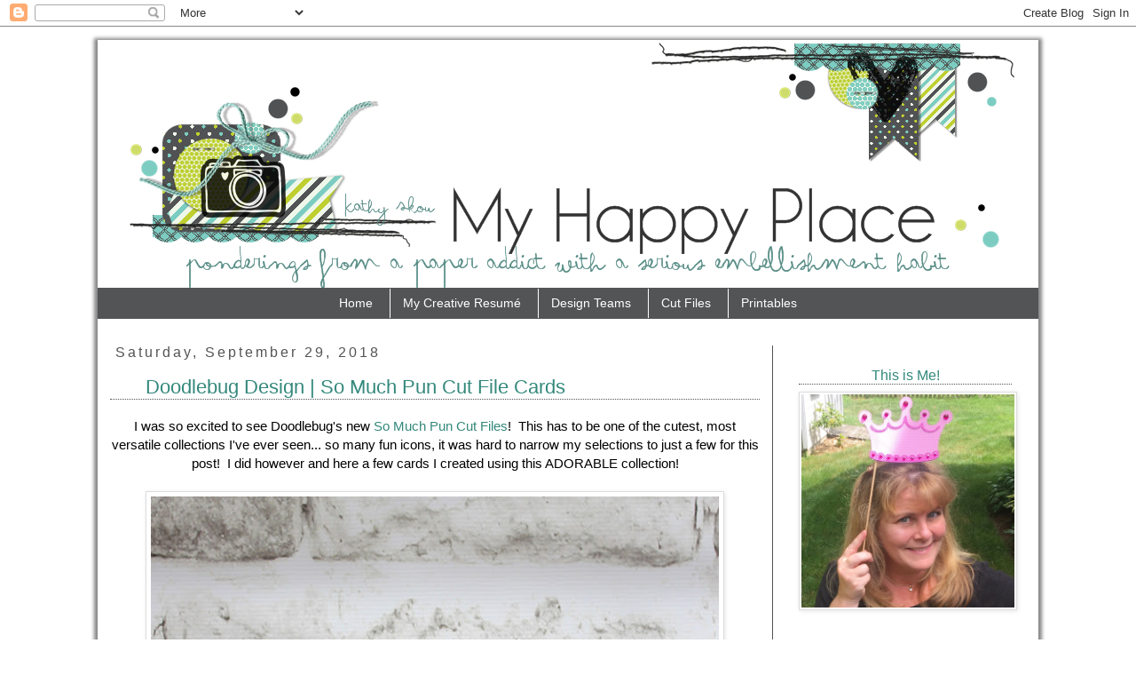

--- FILE ---
content_type: text/html; charset=UTF-8
request_url: https://kathyskou.blogspot.com/2018/09/
body_size: 27679
content:
<!DOCTYPE html>
<html class='v2' dir='ltr' lang='en'>
<head>
<link href='https://www.blogger.com/static/v1/widgets/335934321-css_bundle_v2.css' rel='stylesheet' type='text/css'/>
<meta content='width=1100' name='viewport'/>
<meta content='text/html; charset=UTF-8' http-equiv='Content-Type'/>
<meta content='blogger' name='generator'/>
<link href='https://kathyskou.blogspot.com/favicon.ico' rel='icon' type='image/x-icon'/>
<link href='https://kathyskou.blogspot.com/2018/09/' rel='canonical'/>
<link rel="alternate" type="application/atom+xml" title="My Happy Place - Atom" href="https://kathyskou.blogspot.com/feeds/posts/default" />
<link rel="alternate" type="application/rss+xml" title="My Happy Place - RSS" href="https://kathyskou.blogspot.com/feeds/posts/default?alt=rss" />
<link rel="service.post" type="application/atom+xml" title="My Happy Place - Atom" href="https://www.blogger.com/feeds/4775278433286569622/posts/default" />
<!--Can't find substitution for tag [blog.ieCssRetrofitLinks]-->
<meta content='https://kathyskou.blogspot.com/2018/09/' property='og:url'/>
<meta content='My Happy Place' property='og:title'/>
<meta content='Ponderings from a paper addict with a serious embellishment habit.' property='og:description'/>
<title>My Happy Place: September 2018</title>
<style id='page-skin-1' type='text/css'><!--
/*
-----------------------------------------------
Blogger Template Style
Name:     Simple
Designer: Kristine Davidson
----------------------------------------------- */
/* Variable definitions
====================
<Variable name="keycolor" description="Main Color" type="color" default="#66bbdd"/>
<Group description="Page Text" selector="body">
<Variable name="body.font" description="Font" type="font"
default="normal normal 12px Arial, Tahoma, Helvetica, FreeSans, sans-serif"/>
<Variable name="body.text.color" description="Text Color" type="color" default="#222222"/>
</Group>
<Group description="Backgrounds" selector=".body-fauxcolumns-outer">
<Variable name="body.background.color" description="Outer Background" type="color" default="#66bbdd"/>
<Variable name="content.background.color" description="Main Background" type="color" default="#ffffff"/>
<Variable name="header.background.color" description="Header Background" type="color" default="transparent"/>
</Group>
<Group description="Links" selector=".main-outer">
<Variable name="link.color" description="Link Color" type="color" default="#2288bb"/>
<Variable name="link.visited.color" description="Visited Color" type="color" default="#888888"/>
<Variable name="link.hover.color" description="Hover Color" type="color" default="#33aaff"/>
</Group>
<Group description="Blog Title" selector=".header h1">
<Variable name="header.font" description="Font" type="font"
default="normal normal 60px Arial, Tahoma, Helvetica, FreeSans, sans-serif"/>
<Variable name="header.text.color" description="Title Color" type="color" default="#3399bb" />
</Group>
<Group description="Blog Description" selector=".header .description">
<Variable name="description.text.color" description="Description Color" type="color"
default="#777777" />
</Group>
<Group description="Tabs Text" selector=".tabs-inner .widget li a">
<Variable name="tabs.font" description="Font" type="font"
default="normal normal 14px Arial, Tahoma, Helvetica, FreeSans, sans-serif"/>
<Variable name="tabs.text.color" description="Text Color" type="color" default="#999999"/>
<Variable name="tabs.selected.text.color" description="Selected Color" type="color" default="#000000"/>
</Group>
<Group description="Tabs Background" selector=".tabs-outer .PageList">
<Variable name="tabs.background.color" description="Background Color" type="color" default="#f5f5f5"/>
<Variable name="tabs.selected.background.color" description="Selected Color" type="color" default="#eeeeee"/>
</Group>
<Group description="Post Title" selector="h3.post-title, .comments h4">
<Variable name="post.title.font" description="Font" type="font"
default="normal normal 22px Arial, Tahoma, Helvetica, FreeSans, sans-serif"/>
</Group>
<Group description="Date Header" selector=".date-header">
<Variable name="date.header.color" description="Text Color" type="color"
default="#000000"/>
<Variable name="date.header.background.color" description="Background Color" type="color"
default="transparent"/>
</Group>
<Group description="Post Footer" selector=".post-footer">
<Variable name="post.footer.text.color" description="Text Color" type="color" default="#666666"/>
<Variable name="post.footer.background.color" description="Background Color" type="color"
default="#f9f9f9"/>
<Variable name="post.footer.border.color" description="Shadow Color" type="color" default="#eeeeee"/>
</Group>
<Group description="Gadgets" selector="h2">
<Variable name="widget.title.font" description="Title Font" type="font"
default="normal bold 11px Arial, Tahoma, Helvetica, FreeSans, sans-serif"/>
<Variable name="widget.title.text.color" description="Title Color" type="color" default="#000000"/>
<Variable name="widget.alternate.text.color" description="Alternate Color" type="color" default="#999999"/>
</Group>
<Group description="Images" selector=".main-inner">
<Variable name="image.background.color" description="Background Color" type="color" default="#ffffff"/>
<Variable name="image.border.color" description="Border Color" type="color" default="#eeeeee"/>
<Variable name="image.text.color" description="Caption Text Color" type="color" default="#000000"/>
</Group>
<Group description="Accents" selector=".content-inner">
<Variable name="body.rule.color" description="Separator Line Color" type="color" default="#eeeeee"/>
<Variable name="tabs.border.color" description="Tabs Border Color" type="color" default="#535456"/>
</Group>
<Variable name="body.background" description="Body Background" type="background"
color="transparent" default="$(color) none repeat scroll top left"/>
<Variable name="body.background.override" description="Body Background Override" type="string" default=""/>
<Variable name="body.background.gradient.cap" description="Body Gradient Cap" type="url"
default="url(//www.blogblog.com/1kt/simple/gradients_light.png)"/>
<Variable name="body.background.gradient.tile" description="Body Gradient Tile" type="url"
default="url(//www.blogblog.com/1kt/simple/body_gradient_tile_light.png)"/>
<Variable name="content.background.color.selector" description="Content Background Color Selector" type="string" default=".content-inner"/>
<Variable name="content.padding" description="Content Padding" type="length" default="10px"/>
<Variable name="content.padding.horizontal" description="Content Horizontal Padding" type="length" default="10px"/>
<Variable name="content.shadow.spread" description="Content Shadow Spread" type="length" default="40px"/>
<Variable name="content.shadow.spread.webkit" description="Content Shadow Spread (WebKit)" type="length" default="5px"/>
<Variable name="content.shadow.spread.ie" description="Content Shadow Spread (IE)" type="length" default="10px"/>
<Variable name="main.border.width" description="Main Border Width" type="length" default="0"/>
<Variable name="header.background.gradient" description="Header Gradient" type="url" default="none"/>
<Variable name="header.shadow.offset.left" description="Header Shadow Offset Left" type="length" default="-1px"/>
<Variable name="header.shadow.offset.top" description="Header Shadow Offset Top" type="length" default="-1px"/>
<Variable name="header.shadow.spread" description="Header Shadow Spread" type="length" default="1px"/>
<Variable name="header.padding" description="Header Padding" type="length" default="30px"/>
<Variable name="header.border.size" description="Header Border Size" type="length" default="1px"/>
<Variable name="header.bottom.border.size" description="Header Bottom Border Size" type="length" default="1px"/>
<Variable name="header.border.horizontalsize" description="Header Horizontal Border Size" type="length" default="0"/>
<Variable name="description.text.size" description="Description Text Size" type="string" default="140%"/>
<Variable name="tabs.margin.top" description="Tabs Margin Top" type="length" default="0" />
<Variable name="tabs.margin.side" description="Tabs Side Margin" type="length" default="30px" />
<Variable name="tabs.background.gradient" description="Tabs Background Gradient" type="url"
default="url(//www.blogblog.com/1kt/simple/gradients_light.png)"/>
<Variable name="tabs.border.width" description="Tabs Border Width" type="length" default="1px"/>
<Variable name="tabs.bevel.border.width" description="Tabs Bevel Border Width" type="length" default="1px"/>
<Variable name="date.header.padding" description="Date Header Padding" type="string" default="inherit"/>
<Variable name="date.header.letterspacing" description="Date Header Letter Spacing" type="string" default="inherit"/>
<Variable name="date.header.margin" description="Date Header Margin" type="string" default="inherit"/>
<Variable name="post.margin.bottom" description="Post Bottom Margin" type="length" default="25px"/>
<Variable name="image.border.small.size" description="Image Border Small Size" type="length" default="2px"/>
<Variable name="image.border.large.size" description="Image Border Large Size" type="length" default="5px"/>
<Variable name="page.width.selector" description="Page Width Selector" type="string" default=".region-inner"/>
<Variable name="page.width" description="Page Width" type="string" default="auto"/>
<Variable name="main.section.margin" description="Main Section Margin" type="length" default="15px"/>
<Variable name="main.padding" description="Main Padding" type="length" default="15px"/>
<Variable name="main.padding.top" description="Main Padding Top" type="length" default="30px"/>
<Variable name="main.padding.bottom" description="Main Padding Bottom" type="length" default="30px"/>
<Variable name="paging.background"
color="#ffffff"
description="Background of blog paging area" type="background"
default="transparent none no-repeat scroll top center"/>
<Variable name="footer.bevel" description="Bevel border length of footer" type="length" default="0"/>
<Variable name="mobile.background.overlay" description="Mobile Background Overlay" type="string"
default="transparent none repeat scroll top left"/>
<Variable name="mobile.background.size" description="Mobile Background Size" type="string" default="auto"/>
<Variable name="mobile.button.color" description="Mobile Button Color" type="color" default="#ffffff" />
<Variable name="startSide" description="Side where text starts in blog language" type="automatic" default="left"/>
<Variable name="endSide" description="Side where text ends in blog language" type="automatic" default="right"/>
*/
/* Content
----------------------------------------------- */
body {
font: normal normal 14px Arial, Tahoma, Helvetica, FreeSans, sans-serif;
color: #000000;
background: transparent none repeat scroll top left;
padding: 0 0 0 0;
background-attachment: fixed;
background-image: url("https://live.staticflickr.com/65535/49666995488_6ce3ae979b_o.jpg");
background-position: center center
background-repeat: repeat;
padding: 0px 30px 30px 30px;
}
html body .region-inner {
min-width: 0;
max-width: 100%;
width: auto;
}
a:link {
text-decoration:none;
color: #33887b;
}
a:visited {
text-decoration:none;
color: #33887b;
}
a:hover {
text-decoration:underline;
color: #a0ad29;
}
.body-fauxcolumn-outer .fauxcolumn-inner {
background: transparent none repeat scroll top left;
_background-image: none;
}
.body-fauxcolumn-outer .cap-top {
position: absolute;
z-index: 1;
height: 400px;
width: 100%;
background: transparent none repeat scroll top left;
}
.body-fauxcolumn-outer .cap-top .cap-left {
width: 100%;
background: transparent none repeat-x scroll top left;
_background-image: none;
}
.content-outer {
-moz-box-shadow: 0 0 0 rgba(0, 0, 0, .15);
-webkit-box-shadow: 0 0 0 rgba(0, 0, 0, .15);
-goog-ms-box-shadow: 0 0 0 #333333;
box-shadow: 0 0 0 rgba(0, 0, 0, .15);
margin-bottom: 1px;
}
.content-outer {
box-shadow: 0 2px 4px 4px #868686;
margin: 15px auto;
}
.content-inner {
padding: 0px 0px;
}
.content-inner {
background-color: #ffffff;
}
/* Header
----------------------------------------------- */
.header-outer {
background: transparent none repeat-x scroll 0 -400px;
_background-image: none;
}
.Header h1 {
font: normal normal 40px Arial, Tahoma, Helvetica, FreeSans, sans-serif;
color: #33887b;
text-shadow: 0 0 0 rgba(0, 0, 0, .2);
}
.Header h1 a {
color: #33887b;
}
.Header .description {
font-size: 18px;
color: #000000;
}
.header-inner .Header .titlewrapper {
padding: 22px 0;
}
.header-inner .Header .descriptionwrapper {
padding: 0 0;
}
/* Tabs
----------------------------------------------- */
.tabs-inner .section:first-child {
border-top: 0 solid #535456;
}
.tabs-inner .section:first-child ul {
margin-top: -1px;
border-top: 1px solid #535456;
border-left: 1px solid #535456;
border-right: 1px solid #535456;
}
.tabs-inner .widget ul {
background: #535456 none repeat-x scroll 0 -800px;
_background-image: none;
border-bottom: 1px solid #535456;
margin-top: 0;
margin-left: -30px;
margin-right: -30px;
}
.tabs-inner .widget li a {
display: inline-block;
padding: .6em 1em;
font: normal normal 14px Arial, Tahoma, Helvetica, FreeSans, sans-serif;
color: #ffffff;
border-left: 1px solid #ffffff;
border-right: 1px solid #535456;
}
.tabs-inner .widget li:first-child a {
border-left: none;
}
.tabs-inner .widget li.selected a, .tabs-inner .widget li a:hover {
color: #ffffff;
background-color: #535456;
text-decoration: none;
}
.sidebar h2 {
background-color: #FFFFFF;
border-bottom: 1px dotted #535456;
margin: 1.6em 0 0.5em;
text-align:center;
}
/* Columns
----------------------------------------------- */
.main-outer {
border-top: 0 solid #535456;
}
.fauxcolumn-left-outer .fauxcolumn-inner {
border-right: 1px solid #535456;
}
.fauxcolumn-right-outer .fauxcolumn-inner {
border-left: 1px solid #535456;
}
/* Headings
----------------------------------------------- */
h2 {
margin: 0 0 1em 0;
font: normal normal 16px Arial, Tahoma, Helvetica, FreeSans, sans-serif;
color: #33887b;
}
/* Widgets
----------------------------------------------- */
.widget .zippy {
color: #33887b;
text-shadow: 2px 2px 1px rgba(0, 0, 0, .1);
}
.widget .popular-posts ul {
list-style: none;
}
/* Posts
----------------------------------------------- */
.date-header span {
background-color: #ffffff;
color: #535456;
padding: 0.4em;
letter-spacing: 3px;
margin: inherit;
}
.main-inner {
padding-top: 35px);
padding-bottom: 65px;
}
.main-inner .column-center-inner {
padding: 0 0;
}
.main-inner .column-center-inner .section {
margin: 0 1em;
}
.post {
margin: 0 0 45px 0;
}
h3.post-title, .comments h4 {
font: normal normal 22px Arial, Tahoma, Helvetica, FreeSans, sans-serif;
margin: .75em 0 0;
background-color: #FFFFFF;
border-bottom: 1px dotted #535456;
background: url("https://live.staticflickr.com/65535/49667537331_87ec631d52_o.png") no-repeat scroll left bottom transparent;
padding: 0px 0 0 40px;
}
.post-body {
font-size: 110%;
line-height: 1.4;
position: relative;
}
.post-body img, .post-body .tr-caption-container, .Profile img, .Image img,
.BlogList .item-thumbnail img {
padding: 2px;
background: #ffffff;
border: 1px solid #dddddd;
-moz-box-shadow: 1px 1px 5px rgba(0, 0, 0, .1);
-webkit-box-shadow: 1px 1px 5px rgba(0, 0, 0, .1);
box-shadow: 1px 1px 5px rgba(0, 0, 0, .1);
}
.post-body img, .post-body .tr-caption-container {
padding: 5px;
}
.post-body .tr-caption-container {
color: #000000;
}
.post-body .tr-caption-container img {
padding: 0;
background: transparent;
border: none;
-moz-box-shadow: 0 0 0 rgba(0, 0, 0, .1);
-webkit-box-shadow: 0 0 0 rgba(0, 0, 0, .1);
box-shadow: 0 0 0 rgba(0, 0, 0, .1);
}
.post-header {
margin: 0 0 1.5em;
line-height: 1.6;
font-size: 90%;
}
.post-footer {
margin: 20px -2px 0;
padding: 5px 10px;
color: #535456;
background-color: #dddddd;
border-bottom: 1px solid #ffffff;
line-height: 1.6;
font-size: 90%;
}
#comments .comment-author {
padding-top: 1.5em;
border-top: 1px solid #535456;
background-position: 0 1.5em;
}
#comments .comment-author:first-child {
padding-top: 0;
border-top: none;
}
.avatar-image-container {
margin: .2em 0 0;
}
#comments .avatar-image-container img {
border: 1px solid #dddddd;
}
/* Comments
----------------------------------------------- */
.comments .comments-content .icon.blog-author {
background-repeat: no-repeat;
background-image: url([data-uri]);
}
.comments .comments-content .loadmore a {
border-top: 1px solid #33887b;
border-bottom: 1px solid #33887b;
}
.comments .comment-thread.inline-thread {
background-color: #dddddd;
}
.comments .continue {
border-top: 2px solid #33887b;
}
/* Accents
---------------------------------------------- */
.section-columns td.columns-cell {
border-left: 1px solid #535456;
}
.blog-pager {
background: transparent url(//www.blogblog.com/1kt/simple/paging_dot.png) repeat-x scroll top center;
}
.blog-pager-older-link, .home-link,
.blog-pager-newer-link {
background-color: #ffffff;
padding: 5px;
}
.footer-outer {
border-top: 1px dashed #bbbbbb;
}
/* Mobile
----------------------------------------------- */
body.mobile  {
background-size: auto;
}
.mobile .body-fauxcolumn-outer {
background: transparent none repeat scroll top left;
}
.mobile .body-fauxcolumn-outer .cap-top {
background-size: 100% auto;
}
.mobile .content-outer {
-webkit-box-shadow: 0 0 3px rgba(0, 0, 0, .15);
box-shadow: 0 0 3px rgba(0, 0, 0, .15);
}
body.mobile .AdSense {
margin: 0 -0;
}
.mobile .tabs-inner .widget ul {
margin-left: 0;
margin-right: 0;
}
.mobile .post {
margin: 0;
}
.mobile .main-inner .column-center-inner .section {
margin: 0;
}
.mobile .date-header span {
padding: 0.1em 10px;
margin: 0 -10px;
}
.mobile h3.post-title {
margin: 0;
}
.mobile .blog-pager {
background: transparent none no-repeat scroll top center;
}
.mobile .footer-outer {
border-top: none;
}
.mobile .main-inner, .mobile .footer-inner {
background-color: #ffffff;
}
.mobile-index-contents {
color: #000000;
}
.mobile-link-button {
background-color: #33887b;
}
.mobile-link-button a:link, .mobile-link-button a:visited {
color: #535456;
}
.mobile .tabs-inner .section:first-child {
border-top: none;
}
.mobile .tabs-inner .PageList .widget-content {
background-color: #535456;
color: #ffffff;
border-top: 1px solid #535456;
border-bottom: 1px solid #535456;
}
.mobile .tabs-inner .PageList .widget-content .pagelist-arrow {
border-left: 1px solid #535456;
}
#header-inner img {margin: 0 auto !important;}
#header-inner {text-align:center !important;}
.PageList {text-align:center !important;}
.PageList li {display:inline !important;
float:none !important;}
.post-footer {
background:url(https://live.staticflickr.com/65535/49667820682_d8fdb3f9c2_o.png) no-repeat center;
height: 255px;
}
.entry-content:after {
content: url(https://live.staticflickr.com/65535/49667537321_efd612a4a8_o.png);
margin-left: 10px;
}
--></style>
<style id='template-skin-1' type='text/css'><!--
body {
min-width: 1060px;
}
.content-outer, .content-fauxcolumn-outer, .region-inner {
min-width: 1060px;
max-width: 1060px;
_width: 1060px;
}
.main-inner .columns {
padding-left: 0px;
padding-right: 300px;
}
.main-inner .fauxcolumn-center-outer {
left: 0px;
right: 300px;
/* IE6 does not respect left and right together */
_width: expression(this.parentNode.offsetWidth -
parseInt("0px") -
parseInt("300px") + 'px');
}
.main-inner .fauxcolumn-left-outer {
width: 0px;
}
.main-inner .fauxcolumn-right-outer {
width: 300px;
}
.main-inner .column-left-outer {
width: 0px;
right: 100%;
margin-left: -0px;
}
.main-inner .column-right-outer {
width: 300px;
margin-right: -300px;
}
#layout {
min-width: 0;
}
#layout .content-outer {
min-width: 0;
width: 800px;
}
#layout .region-inner {
min-width: 0;
width: auto;
}
body#layout div.add_widget {
padding: 8px;
}
body#layout div.add_widget a {
margin-left: 32px;
}
--></style>
<link href='https://www.blogger.com/dyn-css/authorization.css?targetBlogID=4775278433286569622&amp;zx=97536644-5341-4eb6-a04f-1cc9c43e1711' media='none' onload='if(media!=&#39;all&#39;)media=&#39;all&#39;' rel='stylesheet'/><noscript><link href='https://www.blogger.com/dyn-css/authorization.css?targetBlogID=4775278433286569622&amp;zx=97536644-5341-4eb6-a04f-1cc9c43e1711' rel='stylesheet'/></noscript>
<meta name='google-adsense-platform-account' content='ca-host-pub-1556223355139109'/>
<meta name='google-adsense-platform-domain' content='blogspot.com'/>

</head>
<body class='loading'>
<div class='navbar section' id='navbar' name='Navbar'><div class='widget Navbar' data-version='1' id='Navbar1'><script type="text/javascript">
    function setAttributeOnload(object, attribute, val) {
      if(window.addEventListener) {
        window.addEventListener('load',
          function(){ object[attribute] = val; }, false);
      } else {
        window.attachEvent('onload', function(){ object[attribute] = val; });
      }
    }
  </script>
<div id="navbar-iframe-container"></div>
<script type="text/javascript" src="https://apis.google.com/js/platform.js"></script>
<script type="text/javascript">
      gapi.load("gapi.iframes:gapi.iframes.style.bubble", function() {
        if (gapi.iframes && gapi.iframes.getContext) {
          gapi.iframes.getContext().openChild({
              url: 'https://www.blogger.com/navbar/4775278433286569622?origin\x3dhttps://kathyskou.blogspot.com',
              where: document.getElementById("navbar-iframe-container"),
              id: "navbar-iframe"
          });
        }
      });
    </script><script type="text/javascript">
(function() {
var script = document.createElement('script');
script.type = 'text/javascript';
script.src = '//pagead2.googlesyndication.com/pagead/js/google_top_exp.js';
var head = document.getElementsByTagName('head')[0];
if (head) {
head.appendChild(script);
}})();
</script>
</div></div>
<div class='body-fauxcolumns'>
<div class='fauxcolumn-outer body-fauxcolumn-outer'>
<div class='cap-top'>
<div class='cap-left'></div>
<div class='cap-right'></div>
</div>
<div class='fauxborder-left'>
<div class='fauxborder-right'></div>
<div class='fauxcolumn-inner'>
</div>
</div>
<div class='cap-bottom'>
<div class='cap-left'></div>
<div class='cap-right'></div>
</div>
</div>
</div>
<div class='content'>
<div class='content-fauxcolumns'>
<div class='fauxcolumn-outer content-fauxcolumn-outer'>
<div class='cap-top'>
<div class='cap-left'></div>
<div class='cap-right'></div>
</div>
<div class='fauxborder-left'>
<div class='fauxborder-right'></div>
<div class='fauxcolumn-inner'>
</div>
</div>
<div class='cap-bottom'>
<div class='cap-left'></div>
<div class='cap-right'></div>
</div>
</div>
</div>
<div class='content-outer'>
<div class='content-cap-top cap-top'>
<div class='cap-left'></div>
<div class='cap-right'></div>
</div>
<div class='fauxborder-left content-fauxborder-left'>
<div class='fauxborder-right content-fauxborder-right'></div>
<div class='content-inner'>
<header>
<div class='header-outer'>
<div class='header-cap-top cap-top'>
<div class='cap-left'></div>
<div class='cap-right'></div>
</div>
<div class='fauxborder-left header-fauxborder-left'>
<div class='fauxborder-right header-fauxborder-right'></div>
<div class='region-inner header-inner'>
<div class='header section' id='header' name='Header'><div class='widget Header' data-version='1' id='Header1'>
<div id='header-inner'>
<a href='https://kathyskou.blogspot.com/' style='display: block'>
<img alt='My Happy Place' height='280px; ' id='Header1_headerimg' src='https://blogger.googleusercontent.com/img/b/R29vZ2xl/AVvXsEizLEyuq0Wdia2kn9P3pRWzOrRFHrZyYxQNxFFG0virLB2Qp8j7DzbdHj9_wyYrR0cvFCp_mrUG_1dPx-A343bFFsUERjfqYMX79O8PjbjeUZyn-MyITPEOazX8O6lG0PzJzrkJv-bBqXqh/s1070/project2.png' style='display: block' width='1012px; '/>
</a>
</div>
</div></div>
</div>
</div>
<div class='header-cap-bottom cap-bottom'>
<div class='cap-left'></div>
<div class='cap-right'></div>
</div>
</div>
</header>
<div class='tabs-outer'>
<div class='tabs-cap-top cap-top'>
<div class='cap-left'></div>
<div class='cap-right'></div>
</div>
<div class='fauxborder-left tabs-fauxborder-left'>
<div class='fauxborder-right tabs-fauxborder-right'></div>
<div class='region-inner tabs-inner'>
<div class='tabs section' id='crosscol' name='Cross-Column'><div class='widget PageList' data-version='1' id='PageList1'>
<h2>Pages</h2>
<div class='widget-content'>
<ul>
<li>
<a href='https://kathyskou.blogspot.com/'>Home</a>
</li>
<li>
<a href='https://kathyskou.blogspot.com/p/my-creative-resume.html'>My Creative Resumé</a>
</li>
<li>
<a href='https://kathyskou.blogspot.com/p/design-teams.html'>Design Teams</a>
</li>
<li>
<a href='https://kathyskou.blogspot.com/p/cut-files.html'>Cut Files</a>
</li>
<li>
<a href='https://kathyskou.blogspot.com/p/blog-page.html'>Printables</a>
</li>
</ul>
<div class='clear'></div>
</div>
</div></div>
<div class='tabs no-items section' id='crosscol-overflow' name='Cross-Column 2'></div>
</div>
</div>
<div class='tabs-cap-bottom cap-bottom'>
<div class='cap-left'></div>
<div class='cap-right'></div>
</div>
</div>
<div class='main-outer'>
<div class='main-cap-top cap-top'>
<div class='cap-left'></div>
<div class='cap-right'></div>
</div>
<div class='fauxborder-left main-fauxborder-left'>
<div class='fauxborder-right main-fauxborder-right'></div>
<div class='region-inner main-inner'>
<div class='columns fauxcolumns'>
<div class='fauxcolumn-outer fauxcolumn-center-outer'>
<div class='cap-top'>
<div class='cap-left'></div>
<div class='cap-right'></div>
</div>
<div class='fauxborder-left'>
<div class='fauxborder-right'></div>
<div class='fauxcolumn-inner'>
</div>
</div>
<div class='cap-bottom'>
<div class='cap-left'></div>
<div class='cap-right'></div>
</div>
</div>
<div class='fauxcolumn-outer fauxcolumn-left-outer'>
<div class='cap-top'>
<div class='cap-left'></div>
<div class='cap-right'></div>
</div>
<div class='fauxborder-left'>
<div class='fauxborder-right'></div>
<div class='fauxcolumn-inner'>
</div>
</div>
<div class='cap-bottom'>
<div class='cap-left'></div>
<div class='cap-right'></div>
</div>
</div>
<div class='fauxcolumn-outer fauxcolumn-right-outer'>
<div class='cap-top'>
<div class='cap-left'></div>
<div class='cap-right'></div>
</div>
<div class='fauxborder-left'>
<div class='fauxborder-right'></div>
<div class='fauxcolumn-inner'>
</div>
</div>
<div class='cap-bottom'>
<div class='cap-left'></div>
<div class='cap-right'></div>
</div>
</div>
<!-- corrects IE6 width calculation -->
<div class='columns-inner'>
<div class='column-center-outer'>
<div class='column-center-inner'>
<div class='main section' id='main' name='Main'><div class='widget Blog' data-version='1' id='Blog1'>
<div class='blog-posts hfeed'>

          <div class="date-outer">
        
<h2 class='date-header'><span>Saturday, September 29, 2018</span></h2>

          <div class="date-posts">
        
<div class='post-outer'>
<div class='post hentry' itemprop='blogPost' itemscope='itemscope' itemtype='http://schema.org/BlogPosting'>
<meta content='https://blogger.googleusercontent.com/img/b/R29vZ2xl/AVvXsEg6uZ14lmAh2bx7vcVJybUyaUq3a7vAcMT4FZ4aoTzHuiJYL3lvggCvveL9kZqWa6EFP_mGs3jh1SlbAoxFjjQowSmHjH3da2T66fvKCSXXcuaofYBQNfHZjLt4GxYsZXEiT8sE6iT5u_w/s640/cut-file-cards.jpg' itemprop='image_url'/>
<meta content='4775278433286569622' itemprop='blogId'/>
<meta content='4448521673913321504' itemprop='postId'/>
<a name='4448521673913321504'></a>
<h3 class='post-title entry-title' itemprop='name'>
<a href='https://kathyskou.blogspot.com/2018/09/doodlebug-design-so-much-pun-cut-file.html'>Doodlebug Design | So Much Pun Cut File Cards</a>
</h3>
<div class='post-header'>
<div class='post-header-line-1'></div>
</div>
<div class='post-body entry-content' id='post-body-4448521673913321504' itemprop='description articleBody'>
<div style="text-align: center;">
I was so excited to see Doodlebug's new <a href="http://shop.loriwhitlock.com/so-much-pun-collection/">So Much Pun Cut Files</a>!&nbsp; This has to be one of the cutest, most versatile collections I've ever seen... so many fun icons, it was hard to narrow my selections to just a few for this post!&nbsp; I did however and here a few cards I created using this ADORABLE collection!</div>
<br />
<div class="separator" style="clear: both; text-align: center;">
<a href="https://blogger.googleusercontent.com/img/b/R29vZ2xl/AVvXsEg6uZ14lmAh2bx7vcVJybUyaUq3a7vAcMT4FZ4aoTzHuiJYL3lvggCvveL9kZqWa6EFP_mGs3jh1SlbAoxFjjQowSmHjH3da2T66fvKCSXXcuaofYBQNfHZjLt4GxYsZXEiT8sE6iT5u_w/s1600/cut-file-cards.jpg" imageanchor="1" style="margin-left: 1em; margin-right: 1em;"><img border="0" data-original-height="1000" data-original-width="1000" height="640" src="https://blogger.googleusercontent.com/img/b/R29vZ2xl/AVvXsEg6uZ14lmAh2bx7vcVJybUyaUq3a7vAcMT4FZ4aoTzHuiJYL3lvggCvveL9kZqWa6EFP_mGs3jh1SlbAoxFjjQowSmHjH3da2T66fvKCSXXcuaofYBQNfHZjLt4GxYsZXEiT8sE6iT5u_w/s640/cut-file-cards.jpg" width="640" /></a></div>
<div class="separator" style="clear: both; text-align: center;">
<br /></div>
<div class="separator" style="clear: both; text-align: center;">
As you can see I was a little bit all over the place with themes... that's the beauty of this collection, there are SO MANY uses!&nbsp; My first card used the So Much Pun <a href="http://shop.loriwhitlock.com/so-much-pun-stove/">Stove</a> and <a href="http://shop.loriwhitlock.com/so-much-pun-cinnamon-roll-flan/">Cinnamon Roll</a> files along with some new <a href="http://doodlebug.ws/Catalog/Catalog.aspx?CatID=1844">Dot-Stripe Petite Prints</a>.&nbsp; I altered the stove a bit so that the oven door opened and inside was a the bun!&nbsp; I thought this would be so cute for a newly expectant mom!&nbsp; Here are some close-ups...</div>
<div class="separator" style="clear: both; text-align: center;">
<br /></div>
<div class="separator" style="clear: both; text-align: center;">
<a href="https://blogger.googleusercontent.com/img/b/R29vZ2xl/AVvXsEgSSUFwFQ681XS5hlfNbLf0VG-de-MoMiMrywV4doZeoEPz1eVo_Lp12DQj-DuA09Y2LBIkYF3OltsMuWLHIwJFeK1KXgAzDglOZn1-fIGd2FJDPAVxKrpS-Cp-NdA-coWk3PDlDt2Ew9k/s1600/oven-1.jpg" imageanchor="1" style="margin-left: 1em; margin-right: 1em;"><img border="0" data-original-height="1000" data-original-width="1000" height="640" src="https://blogger.googleusercontent.com/img/b/R29vZ2xl/AVvXsEgSSUFwFQ681XS5hlfNbLf0VG-de-MoMiMrywV4doZeoEPz1eVo_Lp12DQj-DuA09Y2LBIkYF3OltsMuWLHIwJFeK1KXgAzDglOZn1-fIGd2FJDPAVxKrpS-Cp-NdA-coWk3PDlDt2Ew9k/s640/oven-1.jpg" width="640" /></a></div>
<br />
<br />
<div class="separator" style="clear: both; text-align: center;">
<a href="https://blogger.googleusercontent.com/img/b/R29vZ2xl/AVvXsEgc2qSJC-SMMcHeLKlE3DrwjMdCCTKFdL-y293jfZisdN5UBApno0zB8_A6VlZIQRuIGAaTIYHvnJ3ddcq5pMnN05HHbR8fsTczREuuBzc-SpXYQ0jKtbOHhtcF_Z-xa4AjCdI2Zofp3mE/s1600/oven-2.jpg" imageanchor="1" style="margin-left: 1em; margin-right: 1em;"><img border="0" data-original-height="1000" data-original-width="1000" height="640" src="https://blogger.googleusercontent.com/img/b/R29vZ2xl/AVvXsEgc2qSJC-SMMcHeLKlE3DrwjMdCCTKFdL-y293jfZisdN5UBApno0zB8_A6VlZIQRuIGAaTIYHvnJ3ddcq5pMnN05HHbR8fsTczREuuBzc-SpXYQ0jKtbOHhtcF_Z-xa4AjCdI2Zofp3mE/s640/oven-2.jpg" width="640" /></a></div>
<div class="separator" style="clear: both; text-align: center;">
<br /></div>
<div class="separator" style="clear: both; text-align: center;">
For finishing touches I added one of the <a href="http://doodlebug.ws/Catalog/CatalogItem.aspx?StoreItemXRefID=15739&amp;CatID=-1&amp;LastCatID=1842">Chit Chat Pieces</a> for my sentiment and some <a href="http://doodlebug.ws/Catalog/CatalogItem.aspx?StoreItemXRefID=8728&amp;CatID=-1&amp;LastCatID=1645">Cupcake Glitter Sprinkles</a> for the cheeks!</div>
<div class="separator" style="clear: both; text-align: center;">
My next card uses the Thyme plant from the <a href="http://shop.loriwhitlock.com/so-much-pun-plant-1/">So Much Plant 1</a> cut file and more <a href="http://doodlebug.ws/Catalog/CatalogItem.aspx?StoreItemXRefID=15894&amp;CatID=-1&amp;LastCatID=1844">Dot Stripe</a> and <a href="http://doodlebug.ws/Catalog/CatalogItem.aspx?StoreItemXRefID=15868&amp;CatID=-1&amp;LastCatID=1843">Floral Graph</a> Petite Prints from the 6x6 pads.</div>
<div class="separator" style="clear: both; text-align: center;">
<br /></div>
<div class="separator" style="clear: both; text-align: center;">
<a href="https://blogger.googleusercontent.com/img/b/R29vZ2xl/AVvXsEhHbEll-7T8A9HXBRLbGTk-jX9AfrPvTyQaFNomgWpyjS9usYft-YFRzACWVjuZZsdg2c_65rC_XHba1h-_ua527oTCa1fnKdkCrq1pddC1UBQeuAQIoroEO48OfJoIsHweUX96hLW3Uik/s1600/thyme-card.jpg" imageanchor="1" style="margin-left: 1em; margin-right: 1em;"><img border="0" data-original-height="1000" data-original-width="1000" height="640" src="https://blogger.googleusercontent.com/img/b/R29vZ2xl/AVvXsEhHbEll-7T8A9HXBRLbGTk-jX9AfrPvTyQaFNomgWpyjS9usYft-YFRzACWVjuZZsdg2c_65rC_XHba1h-_ua527oTCa1fnKdkCrq1pddC1UBQeuAQIoroEO48OfJoIsHweUX96hLW3Uik/s640/thyme-card.jpg" width="640" /></a></div>
<div class="separator" style="clear: both; text-align: center;">
<br /></div>
<div class="separator" style="clear: both; text-align: center;">
I added some extra leaves to the plant to give it some dimension and the Thyme to Celebrate sentiment is from the <a href="http://doodlebug.ws/Catalog/CatalogItem.aspx?StoreItemXRefID=15739&amp;CatID=-1&amp;LastCatID=1842">Chit Chat Pieces</a>.&nbsp; The Happy Birthday sticker is from the <a href="http://doodlebug.ws/Catalog/CatalogItem.aspx?StoreItemXRefID=4315&amp;CatID=-1&amp;LastCatID=">Multicolor Happy Birthday Doodles Cardstock Stickers.</a></div>
<div class="separator" style="clear: both; text-align: center;">
My third card is indeed a Christmas themed card.&nbsp; It went against my normal stance on holiday decorations before their time...but I couldn't resist.&nbsp; I got the idea from the <a href="http://doodlebug.ws/Catalog/CatalogItem.aspx?StoreItemXRefID=15756&amp;CatID=-1&amp;LastCatID=1842">So Much Pun Double Sided Cardstock</a>&nbsp;which lists out all of the hilarious puns for each of the icons.&nbsp; Take a peek...</div>
<div class="separator" style="clear: both; text-align: center;">
<br /></div>
<div class="separator" style="clear: both; text-align: center;">
<a href="https://blogger.googleusercontent.com/img/b/R29vZ2xl/AVvXsEhF0ti-IQ79Vj1Ua9Zg4KtRzzhOn657Ph9CKiNcEK7FkrbyGI_o7Jo92zY25HwMK8JFTpV2m2H16cgFTBzfkGmh6eBBc2Cyddv3NHxIoS7a3LSqRWR1RPgjFPQFIaXRQ_Xdq60yi3msuyk/s1600/llama-card.jpg" imageanchor="1" style="margin-left: 1em; margin-right: 1em;"><img border="0" data-original-height="1000" data-original-width="1000" height="640" src="https://blogger.googleusercontent.com/img/b/R29vZ2xl/AVvXsEhF0ti-IQ79Vj1Ua9Zg4KtRzzhOn657Ph9CKiNcEK7FkrbyGI_o7Jo92zY25HwMK8JFTpV2m2H16cgFTBzfkGmh6eBBc2Cyddv3NHxIoS7a3LSqRWR1RPgjFPQFIaXRQ_Xdq60yi3msuyk/s640/llama-card.jpg" width="640" /></a></div>
<div class="separator" style="clear: both; text-align: center;">
<br /></div>
<div class="separator" style="clear: both; text-align: center;">
First of all... how stinking cute is that <a href="http://shop.loriwhitlock.com/so-much-pun-llama/">llama</a> cut file??&nbsp; I used an embossing folder from Sizzix to give him a more fluffy look and added the wreath from the <a href="http://shop.loriwhitlock.com/milk-cookies-window-wreath/">Milk and Cookies Window Wreath</a> cut file.&nbsp; I created the printed sentiment using one of the <a href="http://shop.loriwhitlock.com/booville-bubble-sayings/">Bubble Sayings Bubbles</a> from the Booville Cut Files.&nbsp; He's put together using more new Petite Prints and the wreath is decorated with some Glitter Sprinkles.&nbsp; I think he's just fabulous!</div>
<div class="separator" style="clear: both; text-align: center;">
We'd love to see your creations using the new So Much Pun Cut Files!&nbsp; Be sure to tag Doodlebug Design on social media so we are sure to see your creations!&nbsp; That's it for me today, thanks for stopping by to peek!</div>
<div class="separator" style="clear: both; text-align: center;">
<br /></div>
<div class="separator" style="clear: both; text-align: center;">
<br /></div>
<br />
<div style='clear: both;'></div>
</div>
<div class='post-footer'>
<div class='post-footer-line post-footer-line-1'><span class='post-author vcard'>
Posted by
<span class='fn' itemprop='author' itemscope='itemscope' itemtype='http://schema.org/Person'>
<meta content='https://www.blogger.com/profile/13467083072954690445' itemprop='url'/>
<a class='g-profile' href='https://www.blogger.com/profile/13467083072954690445' rel='author' title='author profile'>
<span itemprop='name'>Kathy Skou</span>
</a>
</span>
</span>
<span class='post-timestamp'>
at
<meta content='https://kathyskou.blogspot.com/2018/09/doodlebug-design-so-much-pun-cut-file.html' itemprop='url'/>
<a class='timestamp-link' href='https://kathyskou.blogspot.com/2018/09/doodlebug-design-so-much-pun-cut-file.html' rel='bookmark' title='permanent link'><abbr class='published' itemprop='datePublished' title='2018-09-29T08:16:00-04:00'>8:16&#8239;AM</abbr></a>
</span>
<span class='post-comment-link'>
<a class='comment-link' href='https://kathyskou.blogspot.com/2018/09/doodlebug-design-so-much-pun-cut-file.html#comment-form' onclick=''>
3 comments:
  </a>
</span>
<span class='post-icons'>
<span class='item-control blog-admin pid-1835218917'>
<a href='https://www.blogger.com/post-edit.g?blogID=4775278433286569622&postID=4448521673913321504&from=pencil' title='Edit Post'>
<img alt='' class='icon-action' height='18' src='https://resources.blogblog.com/img/icon18_edit_allbkg.gif' width='18'/>
</a>
</span>
</span>
<div class='post-share-buttons goog-inline-block'>
<a class='goog-inline-block share-button sb-email' href='https://www.blogger.com/share-post.g?blogID=4775278433286569622&postID=4448521673913321504&target=email' target='_blank' title='Email This'><span class='share-button-link-text'>Email This</span></a><a class='goog-inline-block share-button sb-blog' href='https://www.blogger.com/share-post.g?blogID=4775278433286569622&postID=4448521673913321504&target=blog' onclick='window.open(this.href, "_blank", "height=270,width=475"); return false;' target='_blank' title='BlogThis!'><span class='share-button-link-text'>BlogThis!</span></a><a class='goog-inline-block share-button sb-twitter' href='https://www.blogger.com/share-post.g?blogID=4775278433286569622&postID=4448521673913321504&target=twitter' target='_blank' title='Share to X'><span class='share-button-link-text'>Share to X</span></a><a class='goog-inline-block share-button sb-facebook' href='https://www.blogger.com/share-post.g?blogID=4775278433286569622&postID=4448521673913321504&target=facebook' onclick='window.open(this.href, "_blank", "height=430,width=640"); return false;' target='_blank' title='Share to Facebook'><span class='share-button-link-text'>Share to Facebook</span></a><a class='goog-inline-block share-button sb-pinterest' href='https://www.blogger.com/share-post.g?blogID=4775278433286569622&postID=4448521673913321504&target=pinterest' target='_blank' title='Share to Pinterest'><span class='share-button-link-text'>Share to Pinterest</span></a>
</div>
</div>
<div class='post-footer-line post-footer-line-2'><span class='post-labels'>
Labels:
<a href='https://kathyskou.blogspot.com/search/label/Doodlebug%20Design' rel='tag'>Doodlebug Design</a>,
<a href='https://kathyskou.blogspot.com/search/label/Dot%20Stripe%20Petite%20Prints' rel='tag'>Dot Stripe Petite Prints</a>,
<a href='https://kathyskou.blogspot.com/search/label/Floral-Graph%20Petite%20Prints' rel='tag'>Floral-Graph Petite Prints</a>,
<a href='https://kathyskou.blogspot.com/search/label/Interactive%20Cards' rel='tag'>Interactive Cards</a>,
<a href='https://kathyskou.blogspot.com/search/label/Lori%20Whitlock' rel='tag'>Lori Whitlock</a>,
<a href='https://kathyskou.blogspot.com/search/label/Shaped%20Cards' rel='tag'>Shaped Cards</a>,
<a href='https://kathyskou.blogspot.com/search/label/Silhouette' rel='tag'>Silhouette</a>,
<a href='https://kathyskou.blogspot.com/search/label/So%20Much%20Pun' rel='tag'>So Much Pun</a>,
<a href='https://kathyskou.blogspot.com/search/label/So%20Much%20Pun%20Cut%20Files' rel='tag'>So Much Pun Cut Files</a>
</span>
</div>
<div class='post-footer-line post-footer-line-3'><span class='post-location'>
</span>
</div>
</div>
</div>
</div>

          </div></div>
        

          <div class="date-outer">
        
<h2 class='date-header'><span>Monday, September 17, 2018</span></h2>

          <div class="date-posts">
        
<div class='post-outer'>
<div class='post hentry' itemprop='blogPost' itemscope='itemscope' itemtype='http://schema.org/BlogPosting'>
<meta content='https://blogger.googleusercontent.com/img/b/R29vZ2xl/AVvXsEh4yDRJD1SJPNDKNz4xyfz9CutpQrri_-No66ewS_LGbmQU6QIqz6j-V_joO7vcHiiw2-GLHCqpSXmGhCaooUDZslJZKKdBLeFDzo-3qGaqR3d_KWYf3fqJdXy92Lqii2awEsXh4ebJci0/s640/Calendar.jpg' itemprop='image_url'/>
<meta content='4775278433286569622' itemprop='blogId'/>
<meta content='7517774347093340533' itemprop='postId'/>
<a name='7517774347093340533'></a>
<h3 class='post-title entry-title' itemprop='name'>
<a href='https://kathyskou.blogspot.com/2018/09/doodlebug-design-petite-prints-desk.html'>Doodlebug Design:  Petite Prints Desk Calendar</a>
</h3>
<div class='post-header'>
<div class='post-header-line-1'></div>
</div>
<div class='post-body entry-content' id='post-body-7517774347093340533' itemprop='description articleBody'>
<div style="text-align: center;">
<span style="font-family: &quot;georgia&quot; , &quot;times new roman&quot; , serif;">One of my all time favorite&nbsp;<a href="http://www.doodlebugblog.com/">Doodlebug</a> product lines is the Petite Prints! The Gingham Linen Petite Prints have always been a staple in my projects, so when the new <a href="http://doodlebug.ws/Catalog/Catalog.aspx?CatID=1843">Floral-Graph</a> and <a href="http://doodlebug.ws/Catalog/Catalog.aspx?CatID=1844">Dot-Stripe</a> Petite Prints were released, I was ecstatic!&nbsp; &nbsp;I love using them as backgrounds and especially love them when working with the Doodlebug Cut files!&nbsp; &nbsp;Each year I love to put together a calendar for my craft room, and no surprise, it is usually made up from Doodlebug goodies!&nbsp; I got a head start on next year's calendar using the new Petite Prints and a number of Doodlebug cut files... take a peek...</span></div>
<div style="text-align: center;">
<span style="font-family: &quot;georgia&quot; , &quot;times new roman&quot; , serif;"><br /></span></div>
<div class="separator" style="clear: both; text-align: center;">
<a href="https://blogger.googleusercontent.com/img/b/R29vZ2xl/AVvXsEh4yDRJD1SJPNDKNz4xyfz9CutpQrri_-No66ewS_LGbmQU6QIqz6j-V_joO7vcHiiw2-GLHCqpSXmGhCaooUDZslJZKKdBLeFDzo-3qGaqR3d_KWYf3fqJdXy92Lqii2awEsXh4ebJci0/s1600/Calendar.jpg" imageanchor="1" style="margin-left: 1em; margin-right: 1em;"><img border="0" data-original-height="1000" data-original-width="1000" height="640" src="https://blogger.googleusercontent.com/img/b/R29vZ2xl/AVvXsEh4yDRJD1SJPNDKNz4xyfz9CutpQrri_-No66ewS_LGbmQU6QIqz6j-V_joO7vcHiiw2-GLHCqpSXmGhCaooUDZslJZKKdBLeFDzo-3qGaqR3d_KWYf3fqJdXy92Lqii2awEsXh4ebJci0/s640/Calendar.jpg" width="640" /></a></div>
<span style="font-family: &quot;georgia&quot; , &quot;times new roman&quot; , serif;"><br /></span>
<div style="text-align: center;">
<span style="font-family: &quot;georgia&quot; , &quot;times new roman&quot; , serif;">This cute little calendar can sit on my table, and I love how easily it is to flip around and find a date!&nbsp; Making it was really easy.&nbsp; I started with 6 pieces of white cardstock each cut to 9.5" x 6".&nbsp; Each piece was then scored halfway at 4.75".&nbsp; To the inside of each piece of card stock , I added 2&nbsp; pieces of Petite Prints that measured 4.25" x 5.5".&nbsp; To make it into the star shape, I folded the cardstock pieces in half (with the petite prints on the inside) stacked them up, gluing them together to make a book-like form.&nbsp; I then decorated the front cover with the year.&nbsp; To make it into the Star, open it up so all of the pages fan out and clip the ends together with a couple of cute clips!</span></div>
<span style="font-family: &quot;georgia&quot; , &quot;times new roman&quot; , serif;"><br /></span>
<div class="separator" style="clear: both; text-align: center;">
<a href="https://blogger.googleusercontent.com/img/b/R29vZ2xl/AVvXsEgjSD1LrGTIC5eQlkH-XYajQYGyZF8T6er-22PRPGk2vW5vcowQ9cHDWUVAgeN0pU0O3xMLG5BIzqTBOVaTg7nGjz9lJoPeDGbQYCgrFEuYczBUIsUzug3j6oXEcdvawTKRyBrJksiL9Xc/s1600/cover.jpg" imageanchor="1" style="margin-left: 1em; margin-right: 1em;"><img border="0" data-original-height="1000" data-original-width="1000" height="640" src="https://blogger.googleusercontent.com/img/b/R29vZ2xl/AVvXsEgjSD1LrGTIC5eQlkH-XYajQYGyZF8T6er-22PRPGk2vW5vcowQ9cHDWUVAgeN0pU0O3xMLG5BIzqTBOVaTg7nGjz9lJoPeDGbQYCgrFEuYczBUIsUzug3j6oXEcdvawTKRyBrJksiL9Xc/s640/cover.jpg" width="640" /></a></div>
<span style="font-family: &quot;georgia&quot; , &quot;times new roman&quot; , serif;"><br /></span>
<div style="text-align: center;">
<span style="font-family: &quot;georgia&quot; , &quot;times new roman&quot; , serif;">Now for the fun part, decorating each month!&nbsp; I started with a print and cut calendar file from Lori Whitlock (<a href="http://shop.loriwhitlock.com/2019-calendar-print-cut/">SVG</a>, <a href="https://www.silhouettedesignstore.com/view-shape/273760">Silhouette</a>).&nbsp; I un-grouped the file and resized it to fit into a 2.625" x 3.75" rectangle.&nbsp; I then chose a fun Doodlebug Cut file for each month, which were all pieced together using the <a href="http://doodlebug.ws/Catalog/CatalogItem.aspx?StoreItemXRefID=15894&amp;CatID=-1&amp;LastCatID=1844">6x6 Dot-Stripe Petite Print Pad</a>.&nbsp; Here are close ups of the pages...</span></div>
<div style="text-align: center;">
<span style="font-family: &quot;georgia&quot; , &quot;times new roman&quot; , serif;"><br /></span></div>
<div class="separator" style="clear: both; text-align: center;">
<a href="https://blogger.googleusercontent.com/img/b/R29vZ2xl/AVvXsEjLK2oO4eGx83mc0-GDVRyQs0nm-x7KYbPSLwZB8l9CE9LT0MfCUyCUVNDPaZpNvki4ILO05WbLPHlxyX5V_jt3PAaiTbJvoJRTwgTnrwIsDcxOpVXtxJ0V_n8cM2L2NL4_0MvGir1ETLw/s1600/Jan-Feb.jpg" imageanchor="1" style="margin-left: 1em; margin-right: 1em;"><img border="0" data-original-height="1000" data-original-width="1000" height="640" src="https://blogger.googleusercontent.com/img/b/R29vZ2xl/AVvXsEjLK2oO4eGx83mc0-GDVRyQs0nm-x7KYbPSLwZB8l9CE9LT0MfCUyCUVNDPaZpNvki4ILO05WbLPHlxyX5V_jt3PAaiTbJvoJRTwgTnrwIsDcxOpVXtxJ0V_n8cM2L2NL4_0MvGir1ETLw/s640/Jan-Feb.jpg" width="640" /></a></div>
<div class="separator" style="clear: both; text-align: center;">
<br /></div>
<div class="separator" style="clear: both; text-align: center;">
Files Used:&nbsp;</div>
<div class="separator" style="clear: both; text-align: center;">
Snowman 2 - Frosty Friends (<a href="http://shop.loriwhitlock.com/snowman-2-frosty-friends/">SVG</a>, <a href="https://www.silhouettedesignstore.com/view-shape/239902">Silhouette</a>)&nbsp;</div>
<div class="separator" style="clear: both; text-align: center;">
Candy - Cream &amp; Sugar (<a href="http://shop.loriwhitlock.com/candy-cream-sugar/">SVG</a>)</div>
<div class="separator" style="clear: both; text-align: center;">
<br /></div>
<div class="separator" style="clear: both; text-align: center;">
<a href="https://blogger.googleusercontent.com/img/b/R29vZ2xl/AVvXsEiquvIASdVLdPmHv0rtSKiE5c9aqS5Gg1qv1Sc2AZe4OOQUUzLbK8v6zo4FNa3RrLOMWMCWwQ2kbmR8IECl_3usDNlYLhXvTqxB-0z_xYHTgSLhfmYwvZy0dkq04vM8bMXPWYzmaWHmeSs/s1600/Mar-Apr.jpg" imageanchor="1" style="margin-left: 1em; margin-right: 1em;"><img border="0" data-original-height="1000" data-original-width="1000" height="640" src="https://blogger.googleusercontent.com/img/b/R29vZ2xl/AVvXsEiquvIASdVLdPmHv0rtSKiE5c9aqS5Gg1qv1Sc2AZe4OOQUUzLbK8v6zo4FNa3RrLOMWMCWwQ2kbmR8IECl_3usDNlYLhXvTqxB-0z_xYHTgSLhfmYwvZy0dkq04vM8bMXPWYzmaWHmeSs/s640/Mar-Apr.jpg" width="640" /></a></div>
<div class="separator" style="clear: both; text-align: center;">
<br /></div>
<div class="separator" style="clear: both; text-align: center;">
Files Used:&nbsp;</div>
<div class="separator" style="clear: both; text-align: center;">
Rainbow - Pot O' Gold (<a href="http://shop.loriwhitlock.com/rainbow-pot-o-gold/">SVG</a>)</div>
<div class="separator" style="clear: both; text-align: center;">
Chick in Egg- Easter Express (<a href="http://shop.loriwhitlock.com/chick-in-egg-easter-express/">SVG</a>, <a href="https://www.silhouettedesignstore.com/view-shape/182923">Silhouette</a>)</div>
<div class="separator" style="clear: both; text-align: center;">
<br /></div>
<div class="separator" style="clear: both; text-align: center;">
<a href="https://blogger.googleusercontent.com/img/b/R29vZ2xl/AVvXsEgil7xAAkEEGi_oDEUrBoAA4k39ivIgseswsNkPK7Xx6QTtWJzimPOC_KqtNhd8Hu74-iM6Z0HvxQ___uYKtcIWzfCVTSHVTfgUaiWVb-MoycE33K99QZPjzRJjbNI5WOknGwnJf4KdUMw/s1600/May-Jun.jpg" imageanchor="1" style="margin-left: 1em; margin-right: 1em;"><img border="0" data-original-height="1000" data-original-width="1000" height="640" src="https://blogger.googleusercontent.com/img/b/R29vZ2xl/AVvXsEgil7xAAkEEGi_oDEUrBoAA4k39ivIgseswsNkPK7Xx6QTtWJzimPOC_KqtNhd8Hu74-iM6Z0HvxQ___uYKtcIWzfCVTSHVTfgUaiWVb-MoycE33K99QZPjzRJjbNI5WOknGwnJf4KdUMw/s640/May-Jun.jpg" width="640" /></a></div>
<div class="separator" style="clear: both; text-align: center;">
<br /></div>
<div class="separator" style="clear: both; text-align: center;">
Files Used:</div>
<div class="separator" style="clear: both; text-align: center;">
Hello- Flowers (<a href="http://shop.loriwhitlock.com/hello-flowers/">SVG</a>, <a href="https://www.silhouettedesignstore.com/view-shape/271611">Silhouette</a>)</div>
<div class="separator" style="clear: both; text-align: center;">
Happy Camper Birds (<a href="http://shop.loriwhitlock.com/happy-camper-birds/">SVG</a>, <a href="https://www.silhouettedesignstore.com/view-shape/209954">Silhouette</a>)</div>
<div class="separator" style="clear: both; text-align: center;">
Happy Camper Flowers (<a href="http://shop.loriwhitlock.com/happy-camper-flowers/">SVG</a>, <a href="https://www.silhouettedesignstore.com/view-shape/211352">Silhouette</a>)</div>
<div class="separator" style="clear: both; text-align: center;">
<br /></div>
<div class="separator" style="clear: both; text-align: center;">
<a href="https://blogger.googleusercontent.com/img/b/R29vZ2xl/AVvXsEhONQvinC7OcgNniC7mE1j2MFTSlVPd0QeSnmwnZYnOced1-sOY5ZcBoRC0BdPCENyo-auSxfYinnR47vl3jRTsjJh8JCOGE2ACrMAMdRkGtRTB5bz_o_OpNYDhJouj8cr638BFPqHgP6g/s1600/Jul-Aug.jpg" imageanchor="1" style="margin-left: 1em; margin-right: 1em;"><img border="0" data-original-height="1000" data-original-width="1000" height="640" src="https://blogger.googleusercontent.com/img/b/R29vZ2xl/AVvXsEhONQvinC7OcgNniC7mE1j2MFTSlVPd0QeSnmwnZYnOced1-sOY5ZcBoRC0BdPCENyo-auSxfYinnR47vl3jRTsjJh8JCOGE2ACrMAMdRkGtRTB5bz_o_OpNYDhJouj8cr638BFPqHgP6g/s640/Jul-Aug.jpg" width="640" /></a></div>
<div class="separator" style="clear: both; text-align: center;">
<br /></div>
<div class="separator" style="clear: both; text-align: center;">
Files Used:</div>
<div class="separator" style="clear: both; text-align: center;">
USA- Yankee Doodle (<a href="http://shop.loriwhitlock.com/usa-yankee-doodle/">SVG</a>,<a href="https://www.silhouettedesignstore.com/view-shape/203608"> Silhouette</a>)</div>
<div class="separator" style="clear: both; text-align: center;">
Watermelon - Sweet Summer (<a href="http://shop.loriwhitlock.com/sweet-summer-watermelon/">SVG</a>, <a href="https://www.silhouettedesignstore.com/view-shape/268265">Silhouette</a>)</div>
<div class="separator" style="clear: both; text-align: center;">
<br /></div>
<div class="separator" style="clear: both; text-align: center;">
<a href="https://blogger.googleusercontent.com/img/b/R29vZ2xl/AVvXsEg2v7RHfSLl5vtRle5IC4EKqeDIKrHxIpsrSL8mdylz-DarbYRVQBT9vL0rdez3vneEogmouokj2mYrWfeC-bZYBDkhd7YQm0VmtvE-JHclj9-7hNb-cRHzDhqgJR-JPcfNxyiFYNEDFIA/s1600/Sep-Oct.jpg" imageanchor="1" style="margin-left: 1em; margin-right: 1em;"><img border="0" data-original-height="1000" data-original-width="1000" height="640" src="https://blogger.googleusercontent.com/img/b/R29vZ2xl/AVvXsEg2v7RHfSLl5vtRle5IC4EKqeDIKrHxIpsrSL8mdylz-DarbYRVQBT9vL0rdez3vneEogmouokj2mYrWfeC-bZYBDkhd7YQm0VmtvE-JHclj9-7hNb-cRHzDhqgJR-JPcfNxyiFYNEDFIA/s640/Sep-Oct.jpg" width="640" /></a></div>
<div class="separator" style="clear: both; text-align: center;">
<br /></div>
<div class="separator" style="clear: both; text-align: center;">
Files Used:</div>
<div class="separator" style="clear: both; text-align: center;">
Apple with Worm - Back to School (<a href="http://shop.loriwhitlock.com/back-to-school-apple-and-worm/">SVG</a>, <a href="https://www.silhouettedesignstore.com/view-shape/216255">Silhouette</a>)</div>
<div class="separator" style="clear: both; text-align: center;">
Fat Pumpkin - Booville (<a href="http://shop.loriwhitlock.com/booville-fat-pumpkin/">SVG</a>, <a href="https://www.silhouettedesignstore.com/view-shape/225693">Silhouette</a>)</div>
<div class="separator" style="clear: both; text-align: center;">
<br /></div>
<div class="separator" style="clear: both; text-align: center;">
<a href="https://blogger.googleusercontent.com/img/b/R29vZ2xl/AVvXsEhloCmh7hnMvFqmxSNWYi4wOhDXWFkpxCB-E9UIbhgpoU55Zm1ZoFXQUhmM-fnHkbGQPbmN6_okszu6vW9MznBSMCIDbZx_o7iLa94sGi3lFpGrX7ht-Gvj9Io4XJdtwWpqrMTtQW4AZs0/s1600/Nov-Dec.jpg" imageanchor="1" style="margin-left: 1em; margin-right: 1em;"><img border="0" data-original-height="1000" data-original-width="1000" height="640" src="https://blogger.googleusercontent.com/img/b/R29vZ2xl/AVvXsEhloCmh7hnMvFqmxSNWYi4wOhDXWFkpxCB-E9UIbhgpoU55Zm1ZoFXQUhmM-fnHkbGQPbmN6_okszu6vW9MznBSMCIDbZx_o7iLa94sGi3lFpGrX7ht-Gvj9Io4XJdtwWpqrMTtQW4AZs0/s640/Nov-Dec.jpg" width="640" /></a></div>
<div class="separator" style="clear: both; text-align: center;">
<br /></div>
<div class="separator" style="clear: both; text-align: center;">
Sunflower - Flea Market (<a href="http://shop.loriwhitlock.com/sunflower-flea-market/">SVG</a>, <a href="https://www.silhouettedesignstore.com/view-shape/154678">Silhouette</a>)</div>
<div class="separator" style="clear: both; text-align: center;">
Milk &amp; Cookies - Kitty (<a href="http://shop.loriwhitlock.com/milk-cookies-kitty/">SVG</a>, <a href="https://www.silhouettedesignstore.com/view-shape/230938">Silhouette</a>)</div>
<div class="separator" style="clear: both; text-align: center;">
<br /></div>
<div class="separator" style="clear: both; text-align: center;">
If you try your hand at making one, please be sure to share your pictures with Doodlebug or tag @doodlebugdesign on Social Media!&nbsp; That's it for me today, thanks for stopping by to peek!</div>
<div class="separator" style="clear: both; text-align: center;">
<br /></div>
<div style='clear: both;'></div>
</div>
<div class='post-footer'>
<div class='post-footer-line post-footer-line-1'><span class='post-author vcard'>
Posted by
<span class='fn' itemprop='author' itemscope='itemscope' itemtype='http://schema.org/Person'>
<meta content='https://www.blogger.com/profile/13467083072954690445' itemprop='url'/>
<a class='g-profile' href='https://www.blogger.com/profile/13467083072954690445' rel='author' title='author profile'>
<span itemprop='name'>Kathy Skou</span>
</a>
</span>
</span>
<span class='post-timestamp'>
at
<meta content='https://kathyskou.blogspot.com/2018/09/doodlebug-design-petite-prints-desk.html' itemprop='url'/>
<a class='timestamp-link' href='https://kathyskou.blogspot.com/2018/09/doodlebug-design-petite-prints-desk.html' rel='bookmark' title='permanent link'><abbr class='published' itemprop='datePublished' title='2018-09-17T08:00:00-04:00'>8:00&#8239;AM</abbr></a>
</span>
<span class='post-comment-link'>
<a class='comment-link' href='https://kathyskou.blogspot.com/2018/09/doodlebug-design-petite-prints-desk.html#comment-form' onclick=''>
2 comments:
  </a>
</span>
<span class='post-icons'>
<span class='item-control blog-admin pid-1835218917'>
<a href='https://www.blogger.com/post-edit.g?blogID=4775278433286569622&postID=7517774347093340533&from=pencil' title='Edit Post'>
<img alt='' class='icon-action' height='18' src='https://resources.blogblog.com/img/icon18_edit_allbkg.gif' width='18'/>
</a>
</span>
</span>
<div class='post-share-buttons goog-inline-block'>
<a class='goog-inline-block share-button sb-email' href='https://www.blogger.com/share-post.g?blogID=4775278433286569622&postID=7517774347093340533&target=email' target='_blank' title='Email This'><span class='share-button-link-text'>Email This</span></a><a class='goog-inline-block share-button sb-blog' href='https://www.blogger.com/share-post.g?blogID=4775278433286569622&postID=7517774347093340533&target=blog' onclick='window.open(this.href, "_blank", "height=270,width=475"); return false;' target='_blank' title='BlogThis!'><span class='share-button-link-text'>BlogThis!</span></a><a class='goog-inline-block share-button sb-twitter' href='https://www.blogger.com/share-post.g?blogID=4775278433286569622&postID=7517774347093340533&target=twitter' target='_blank' title='Share to X'><span class='share-button-link-text'>Share to X</span></a><a class='goog-inline-block share-button sb-facebook' href='https://www.blogger.com/share-post.g?blogID=4775278433286569622&postID=7517774347093340533&target=facebook' onclick='window.open(this.href, "_blank", "height=430,width=640"); return false;' target='_blank' title='Share to Facebook'><span class='share-button-link-text'>Share to Facebook</span></a><a class='goog-inline-block share-button sb-pinterest' href='https://www.blogger.com/share-post.g?blogID=4775278433286569622&postID=7517774347093340533&target=pinterest' target='_blank' title='Share to Pinterest'><span class='share-button-link-text'>Share to Pinterest</span></a>
</div>
</div>
<div class='post-footer-line post-footer-line-2'><span class='post-labels'>
Labels:
<a href='https://kathyskou.blogspot.com/search/label/Calendar' rel='tag'>Calendar</a>,
<a href='https://kathyskou.blogspot.com/search/label/Doodlebug%20Cut%20Files' rel='tag'>Doodlebug Cut Files</a>,
<a href='https://kathyskou.blogspot.com/search/label/Doodlebug%20Design' rel='tag'>Doodlebug Design</a>,
<a href='https://kathyskou.blogspot.com/search/label/Dot%20Stripe%20Petite%20Prints' rel='tag'>Dot Stripe Petite Prints</a>,
<a href='https://kathyskou.blogspot.com/search/label/Floral-Graph%20Petite%20Prints' rel='tag'>Floral-Graph Petite Prints</a>,
<a href='https://kathyskou.blogspot.com/search/label/Lori%20Whitlock' rel='tag'>Lori Whitlock</a>
</span>
</div>
<div class='post-footer-line post-footer-line-3'><span class='post-location'>
</span>
</div>
</div>
</div>
</div>

          </div></div>
        

          <div class="date-outer">
        
<h2 class='date-header'><span>Tuesday, September 11, 2018</span></h2>

          <div class="date-posts">
        
<div class='post-outer'>
<div class='post hentry' itemprop='blogPost' itemscope='itemscope' itemtype='http://schema.org/BlogPosting'>
<meta content='https://blogger.googleusercontent.com/img/b/R29vZ2xl/AVvXsEgwrR4rWx3Dvs29RCXFTS9nikXJ7BmKMnDRgeKKLik6McWGCfk0DsUMHn3UEETryQ4JrDuxwNbNjdKx2EAyuKIB7s29zyAY1AKZ3fFGeydFD7osn86Y3vqn70Cg2ZwQnvFOz1FCRKq4DDE/s640/September-Banner.jpg' itemprop='image_url'/>
<meta content='4775278433286569622' itemprop='blogId'/>
<meta content='6811107819045010644' itemprop='postId'/>
<a name='6811107819045010644'></a>
<h3 class='post-title entry-title' itemprop='name'>
<a href='https://kathyskou.blogspot.com/2018/09/lori-whitlock-september-creative-team.html'>Lori Whitlock:  September Creative Team Blog Hop</a>
</h3>
<div class='post-header'>
<div class='post-header-line-1'></div>
</div>
<div class='post-body entry-content' id='post-body-6811107819045010644' itemprop='description articleBody'>
<div class="separator" style="clear: both; text-align: center;">
</div>
<div class="separator" style="clear: both; text-align: center;">
<span id="goog_1704895146"></span><span id="goog_1704895147"></span></div>
<div class="separator" style="clear: both; text-align: center;">
</div>
<div class="separator" style="clear: both; text-align: center;">
</div>
<div class="separator" style="clear: both; text-align: center;">
</div>
<div class="separator" style="clear: both; text-align: center;">
<a href="https://blogger.googleusercontent.com/img/b/R29vZ2xl/AVvXsEgwrR4rWx3Dvs29RCXFTS9nikXJ7BmKMnDRgeKKLik6McWGCfk0DsUMHn3UEETryQ4JrDuxwNbNjdKx2EAyuKIB7s29zyAY1AKZ3fFGeydFD7osn86Y3vqn70Cg2ZwQnvFOz1FCRKq4DDE/s1600/September-Banner.jpg" imageanchor="1" style="margin-left: 1em; margin-right: 1em;"><img border="0" data-original-height="267" data-original-width="630" height="270" src="https://blogger.googleusercontent.com/img/b/R29vZ2xl/AVvXsEgwrR4rWx3Dvs29RCXFTS9nikXJ7BmKMnDRgeKKLik6McWGCfk0DsUMHn3UEETryQ4JrDuxwNbNjdKx2EAyuKIB7s29zyAY1AKZ3fFGeydFD7osn86Y3vqn70Cg2ZwQnvFOz1FCRKq4DDE/s640/September-Banner.jpg" width="640" /></a></div>
<div class="separator" style="clear: both; text-align: center;">
</div>
<div class="separator" style="clear: both; text-align: center;">
</div>
<div class="separator" style="clear: both; text-align: center;">
</div>
<br />
<div class="separator" style="clear: both; text-align: center;">
</div>
<div style="text-align: center;">
&nbsp;<span style="font-family: inherit; text-align: center;">Hi Everyone! &nbsp; It's time for the September Creative Team Blog Hop over at </span><a href="http://www.loriwhitlock.com/blog/" style="text-align: center;"><span style="font-family: inherit;">Lori Whitlock</span></a><span style="font-family: inherit; text-align: center;">!&nbsp; You should have arrived here from <a href="http://www.loriwhitlock.com/blog/september-creative-team-blog-hop-and-30-off-all-svgs-and-commercial-licenses">Lori's Blog</a>.&nbsp; Here's the order for today's hop!</span></div>
<div class="" style="clear: both; text-align: center;">
<span style="font-family: inherit;"><br />
</span></div>
<div style="text-align: center;">
</div>
<div style="text-align: center;">
<span style="font-family: inherit;"><a href="http://www.loriwhitlock.com/blog/september-creative-team-blog-hop-and-30-off-all-svgs-and-commercial-licenses">Lori Whitlock</a><br style="background-color: white; text-align: left;" />Kathy Skou&nbsp;{You are here}<br style="background-color: white; text-align: left;" /><a href="http://happypapercrafthappenings.blogspot.com/" style="background-color: white; border: 0px; margin: 0px; outline: 0px; padding: 0px; text-align: left; text-decoration-line: none; vertical-align: baseline;" target="_blank">Anita Mulcahey</a><br style="background-color: white; text-align: left;" /><a href="http://convivialitycrafts.blogspot.com/" style="background-color: white; border: 0px; margin: 0px; outline: 0px; padding: 0px; text-align: left; text-decoration-line: none; vertical-align: baseline;" target="_blank">Brandie Adams</a><br style="background-color: white; text-align: left;" /><a href="http://www.brigitsscraps.com/" style="background-color: white; border: 0px; margin: 0px; outline: 0px; padding: 0px; text-align: left; text-decoration-line: none; vertical-align: baseline;" target="_blank">Brigit Mann</a><br style="background-color: white; text-align: left;" /><a href="http://michellezerull.blogspot.com/" style="background-color: white; border: 0px; margin: 0px; outline: 0px; padding: 0px; text-align: left; text-decoration-line: none; vertical-align: baseline;" target="_blank">Michelle Zerull</a><br style="background-color: white; text-align: left;" /><a href="https://aimeekidd.blogspot.com/" style="background-color: white; border: 0px; margin: 0px; outline: 0px; padding: 0px; text-align: left; text-decoration-line: none; vertical-align: baseline;" target="_blank">Aimee Kidd</a><br style="background-color: white; text-align: left;" /><a href="http://nacook.blogspot.com/" style="background-color: white; border: 0px; margin: 0px; outline: 0px; padding: 0px; text-align: left; text-decoration-line: none; vertical-align: baseline;" target="_blank">Ashley Cook</a><br style="background-color: white; text-align: left;" /><a href="http://alteredplayground.blogspot.com/" style="background-color: white; border: 0px; margin: 0px; outline: 0px; padding: 0px; text-align: left; text-decoration-line: none; vertical-align: baseline;" target="_blank">Cathy Harper</a><br style="background-color: white; text-align: left;" /><a href="http://buglvr.blogspot.com/" style="background-color: white; border: 0px; margin: 0px; outline: 0px; padding: 0px; text-align: left; text-decoration-line: none; vertical-align: baseline;" target="_blank">Corri Garza</a></span><br />
<br /></div>
<div style="text-align: center;">
</div>
<div style="text-align: center;">
</div>
<div style="text-align: center;">
Lori has a number of fun new back to school-themed files in the shop!&nbsp; I made the adorable Sticky Notes Easel Card Pencil (<a href="http://shop.loriwhitlock.com/sticky-note-easel-card-pencil/">SVG</a>, <a href="https://www.silhouettedesignstore.com/view-shape/274692">Silhouette</a>), and added a little note to the first sticky note!&nbsp; I left this on my daughter's desk when I moved her into her dorm this year.<br />
<br />
<div class="separator" style="clear: both; text-align: center;">
<a href="https://blogger.googleusercontent.com/img/b/R29vZ2xl/AVvXsEgA_3q_rhVwXnzXzSUMTzhM0GaaLxcuk0l1UePkuBygdf0E5emayrTQFH_HbJdO2IBigk7qOdYodwJil_lh8wvX32vsDsWI02_J2zFiZJgwgWzV_8I4rITWmTFPLRd97XyLng3oHDibhSw/s1600/pencil-sticky-notes-banner.jpg" imageanchor="1" style="margin-left: 1em; margin-right: 1em;"><img border="0" data-original-height="1078" data-original-width="1000" height="640" src="https://blogger.googleusercontent.com/img/b/R29vZ2xl/AVvXsEgA_3q_rhVwXnzXzSUMTzhM0GaaLxcuk0l1UePkuBygdf0E5emayrTQFH_HbJdO2IBigk7qOdYodwJil_lh8wvX32vsDsWI02_J2zFiZJgwgWzV_8I4rITWmTFPLRd97XyLng3oHDibhSw/s640/pencil-sticky-notes-banner.jpg" width="592" /></a></div>
<div class="separator" style="clear: both; text-align: center;">
</div>
<div class="separator" style="clear: both; text-align: center;">
<br /></div>
<div class="separator" style="clear: both; text-align: center;">
Here is what the card looks like folded, it's perfect for mailing.</div>
<div class="separator" style="clear: both; text-align: center;">
<br /></div>
<div class="separator" style="clear: both; text-align: center;">
<a href="https://blogger.googleusercontent.com/img/b/R29vZ2xl/AVvXsEjsgZ3jzlrEafqeiewcu2ElZCtU0DxYMl5qDWK9G8WCQVLZen8_i3xfJrfyUHVyFkP2_urUSZZVhd3gcXAAaFKef2J_YZMAJnY-NX_ZHnsKYq0CnjHK8nvuAUG29r_hRGOoCXMoK1PQagk/s1600/pencil-sticky-notes-3.jpg" imageanchor="1" style="margin-left: 1em; margin-right: 1em;"><img border="0" data-original-height="1000" data-original-width="1000" height="640" src="https://blogger.googleusercontent.com/img/b/R29vZ2xl/AVvXsEjsgZ3jzlrEafqeiewcu2ElZCtU0DxYMl5qDWK9G8WCQVLZen8_i3xfJrfyUHVyFkP2_urUSZZVhd3gcXAAaFKef2J_YZMAJnY-NX_ZHnsKYq0CnjHK8nvuAUG29r_hRGOoCXMoK1PQagk/s640/pencil-sticky-notes-3.jpg" width="640" /></a></div>
<br />
<div class="separator" style="clear: both; text-align: center;">
</div>
<div class="separator" style="clear: both; text-align: center;">
</div>
<br />
<div class="separator" style="clear: both; text-align: center;">
</div>
The papers are the new Dot-Stripe Petite Prints and Floral-Graph Petite Prints from Doodlebug Design.<br />
<br />
There's a sale happening in the Lori Whitlock SVG Shop!&nbsp; Use code SEP2018 to get 30% off all SVGs and Commercial Licenses!<br />
<br /></div>
<div style="text-align: center;">
<div class="separator" style="clear: both; text-align: center;">
</div>
<div class="" style="clear: both; text-align: center;">
<div class="separator" style="clear: both; text-align: center;">
<a href="https://blogger.googleusercontent.com/img/b/R29vZ2xl/AVvXsEg-qoETTFHb4X76qoWh3wHtbB4ubl-t2T9B9bVbb6VlBdUf454LDbZR4fjAXfWJnGlVackbNnYiIlNK70FA-JdYu-WkYTbd65GVUFFdy70MRAb4lj-6RnIgs9vnt0mmOve3haliGTR-lGQ/s1600/September-Sale.jpg" imageanchor="1" style="margin-left: 1em; margin-right: 1em;"><img border="0" data-original-height="574" data-original-width="630" height="363" src="https://blogger.googleusercontent.com/img/b/R29vZ2xl/AVvXsEg-qoETTFHb4X76qoWh3wHtbB4ubl-t2T9B9bVbb6VlBdUf454LDbZR4fjAXfWJnGlVackbNnYiIlNK70FA-JdYu-WkYTbd65GVUFFdy70MRAb4lj-6RnIgs9vnt0mmOve3haliGTR-lGQ/s400/September-Sale.jpg" width="400" /></a></div>
<div class="separator" style="clear: both; text-align: center;">
</div>
<div class="separator" style="clear: both; text-align: center;">
</div>
<div class="separator" style="clear: both; text-align: center;">
</div>
<div class="separator" style="clear: both; text-align: center;">
</div>
<div class="separator" style="clear: both; text-align: center;">
</div>
<div class="separator" style="clear: both; text-align: center;">
</div>
<div class="separator" style="clear: both; text-align: center;">
</div>
<div class="separator" style="clear: both; text-align: center;">
</div>
<br /></div>
<div class="" style="clear: both; text-align: center;">
<span style="font-family: inherit;">Also, how about a free file!!&nbsp;&nbsp;</span><a href="http://shop.loriwhitlock.com/autumn-fall-harvest-gratitude/">This</a><span style="font-family: inherit;"> file is free for today only!&nbsp; No code or minimum required.</span><br />
<span style="font-family: inherit;"><br />
</span> <br />
<div class="separator" style="clear: both; text-align: center;">
</div>
<div class="separator" style="clear: both; text-align: center;">
</div>
<div class="separator" style="clear: both; text-align: center;">
<a href="https://blogger.googleusercontent.com/img/b/R29vZ2xl/AVvXsEgOryjKoATiQj5zjAThyYaimNY1Stwy9aZaVkaQyzt8Lx_YpLrsiNOXA59bklnybzf0PYgMU660Ys242cScoEmHwnh1udbrkQl8-LfFSBEGyDOzsNIyuOvKVems1k1Vw2WVln72xtLLtWA/s1600/Sept-11-Hop.jpg" imageanchor="1" style="margin-left: 1em; margin-right: 1em;"><img border="0" data-original-height="446" data-original-width="630" height="282" src="https://blogger.googleusercontent.com/img/b/R29vZ2xl/AVvXsEgOryjKoATiQj5zjAThyYaimNY1Stwy9aZaVkaQyzt8Lx_YpLrsiNOXA59bklnybzf0PYgMU660Ys242cScoEmHwnh1udbrkQl8-LfFSBEGyDOzsNIyuOvKVems1k1Vw2WVln72xtLLtWA/s400/Sept-11-Hop.jpg" width="400" /></a></div>
<div class="separator" style="clear: both; text-align: center;">
</div>
<div class="separator" style="clear: both; text-align: center;">
</div>
<div class="separator" style="clear: both; text-align: center;">
</div>
<div class="separator" style="clear: both; text-align: center;">
</div>
<div class="separator" style="clear: both; text-align: center;">
</div>
<div class="separator" style="clear: both; text-align: center;">
</div>
<div class="separator" style="clear: both; text-align: center;">
</div>
<span style="font-family: inherit;"><br />
</span></div>
<div class="separator" style="clear: both; text-align: center;">
</div>
<span style="font-family: inherit;"></span><br />
<div class="separator" style="clear: both; text-align: center;">
</div>
<div class="" style="clear: both; text-align: center;">
Finally, how would you like to win a $20 Coupon to Lori's SVG Shop!<br />
<br />
<div class="separator" style="clear: both; text-align: center;">
<a href="https://blogger.googleusercontent.com/img/b/R29vZ2xl/AVvXsEg7XLENSsDJrPK35tF5gv_-ObqNm0KGJW_gArIGqbO_Yi2tVE2qOdQucvfIGrB4JTebx2PREJY3RfmjYYqosQcM6uyCBqBSu2YsxlZXgIw0Tk92nku0MrD9i4211aRnlRcNO5OCVArOSaA/s1600/September-giveaway.jpg" imageanchor="1" style="margin-left: 1em; margin-right: 1em;"><img border="0" data-original-height="369" data-original-width="630" height="187" src="https://blogger.googleusercontent.com/img/b/R29vZ2xl/AVvXsEg7XLENSsDJrPK35tF5gv_-ObqNm0KGJW_gArIGqbO_Yi2tVE2qOdQucvfIGrB4JTebx2PREJY3RfmjYYqosQcM6uyCBqBSu2YsxlZXgIw0Tk92nku0MrD9i4211aRnlRcNO5OCVArOSaA/s320/September-giveaway.jpg" width="320" /></a></div>
<div class="separator" style="clear: both; text-align: center;">
</div>
<div class="separator" style="clear: both; text-align: center;">
</div>
<div class="separator" style="clear: both; text-align: center;">
</div>
<div class="separator" style="clear: both; text-align: center;">
</div>
<div class="separator" style="clear: both; text-align: center;">
</div>
<br />
<br />
<div class="separator" style="clear: both; text-align: center;">
</div>
<div class="separator" style="clear: both; text-align: center;">
</div>
<div class="separator" style="clear: both; text-align: center;">
</div>
<div class="separator" style="clear: both; text-align: center;">
</div>
<a class="rcptr" data-raflid="500eb8c392" data-template="" data-theme="classic" href="http://www.rafflecopter.com/rafl/display/500eb8c392/" id="rcwidget_flaz3oyo" rel="nofollow">a Rafflecopter giveaway</a><br />
<script src="https://widget-prime.rafflecopter.com/launch.js"></script><br />
That's it for me today, your next stop on the hop is&nbsp;<a href="http://happypapercrafthappenings.blogspot.com/">Anita</a>! &nbsp;Have a great day!<br />
<div class="separator" style="clear: both; text-align: center;">
</div>
<br />
<br />
<div class="separator" style="clear: both; text-align: center;">
</div>
<br />
<div class="separator" style="clear: both; text-align: center;">
</div>
<a href="http://simply-tya.blogspot.com/" target="_blank"></a></div>
</div>
<div style='clear: both;'></div>
</div>
<div class='post-footer'>
<div class='post-footer-line post-footer-line-1'><span class='post-author vcard'>
Posted by
<span class='fn' itemprop='author' itemscope='itemscope' itemtype='http://schema.org/Person'>
<meta content='https://www.blogger.com/profile/13467083072954690445' itemprop='url'/>
<a class='g-profile' href='https://www.blogger.com/profile/13467083072954690445' rel='author' title='author profile'>
<span itemprop='name'>Kathy Skou</span>
</a>
</span>
</span>
<span class='post-timestamp'>
at
<meta content='https://kathyskou.blogspot.com/2018/09/lori-whitlock-september-creative-team.html' itemprop='url'/>
<a class='timestamp-link' href='https://kathyskou.blogspot.com/2018/09/lori-whitlock-september-creative-team.html' rel='bookmark' title='permanent link'><abbr class='published' itemprop='datePublished' title='2018-09-11T00:00:00-04:00'>12:00&#8239;AM</abbr></a>
</span>
<span class='post-comment-link'>
<a class='comment-link' href='https://kathyskou.blogspot.com/2018/09/lori-whitlock-september-creative-team.html#comment-form' onclick=''>
3 comments:
  </a>
</span>
<span class='post-icons'>
<span class='item-control blog-admin pid-1835218917'>
<a href='https://www.blogger.com/post-edit.g?blogID=4775278433286569622&postID=6811107819045010644&from=pencil' title='Edit Post'>
<img alt='' class='icon-action' height='18' src='https://resources.blogblog.com/img/icon18_edit_allbkg.gif' width='18'/>
</a>
</span>
</span>
<div class='post-share-buttons goog-inline-block'>
<a class='goog-inline-block share-button sb-email' href='https://www.blogger.com/share-post.g?blogID=4775278433286569622&postID=6811107819045010644&target=email' target='_blank' title='Email This'><span class='share-button-link-text'>Email This</span></a><a class='goog-inline-block share-button sb-blog' href='https://www.blogger.com/share-post.g?blogID=4775278433286569622&postID=6811107819045010644&target=blog' onclick='window.open(this.href, "_blank", "height=270,width=475"); return false;' target='_blank' title='BlogThis!'><span class='share-button-link-text'>BlogThis!</span></a><a class='goog-inline-block share-button sb-twitter' href='https://www.blogger.com/share-post.g?blogID=4775278433286569622&postID=6811107819045010644&target=twitter' target='_blank' title='Share to X'><span class='share-button-link-text'>Share to X</span></a><a class='goog-inline-block share-button sb-facebook' href='https://www.blogger.com/share-post.g?blogID=4775278433286569622&postID=6811107819045010644&target=facebook' onclick='window.open(this.href, "_blank", "height=430,width=640"); return false;' target='_blank' title='Share to Facebook'><span class='share-button-link-text'>Share to Facebook</span></a><a class='goog-inline-block share-button sb-pinterest' href='https://www.blogger.com/share-post.g?blogID=4775278433286569622&postID=6811107819045010644&target=pinterest' target='_blank' title='Share to Pinterest'><span class='share-button-link-text'>Share to Pinterest</span></a>
</div>
</div>
<div class='post-footer-line post-footer-line-2'><span class='post-labels'>
Labels:
<a href='https://kathyskou.blogspot.com/search/label/blog%20hop' rel='tag'>blog hop</a>,
<a href='https://kathyskou.blogspot.com/search/label/Doodlebug%20Design' rel='tag'>Doodlebug Design</a>,
<a href='https://kathyskou.blogspot.com/search/label/Doodlebug%20Petite%20Prints' rel='tag'>Doodlebug Petite Prints</a>,
<a href='https://kathyskou.blogspot.com/search/label/Lori%20Whitlock' rel='tag'>Lori Whitlock</a>,
<a href='https://kathyskou.blogspot.com/search/label/Sticky%20Note%20Holder%20Card' rel='tag'>Sticky Note Holder Card</a>
</span>
</div>
<div class='post-footer-line post-footer-line-3'><span class='post-location'>
</span>
</div>
</div>
</div>
</div>

          </div></div>
        

          <div class="date-outer">
        
<h2 class='date-header'><span>Tuesday, September 4, 2018</span></h2>

          <div class="date-posts">
        
<div class='post-outer'>
<div class='post hentry' itemprop='blogPost' itemscope='itemscope' itemtype='http://schema.org/BlogPosting'>
<meta content='https://blogger.googleusercontent.com/img/b/R29vZ2xl/AVvXsEjUeTjoCOmS_nknWWhfly57U0FudMPpaOHY-5zxK8F2osK-kOYtSUaT4v_iYUCgoRwMz5gV4xJDSfpOa_4bV9ZyhefM4E4WgafFX_o4ndvvkapF23WFDW-gEXiIInIzNUbsdLgIKuhEs0U/s640/Maine-Pillow-logo.jpg' itemprop='image_url'/>
<meta content='4775278433286569622' itemprop='blogId'/>
<meta content='2524783522863398732' itemprop='postId'/>
<a name='2524783522863398732'></a>
<h3 class='post-title entry-title' itemprop='name'>
<a href='https://kathyskou.blogspot.com/2018/09/lori-whitlock-state-heart-pillow.html'>Lori Whitlock:  State Heart Pillow</a>
</h3>
<div class='post-header'>
<div class='post-header-line-1'></div>
</div>
<div class='post-body entry-content' id='post-body-2524783522863398732' itemprop='description articleBody'>
<div style="text-align: center;">Happy Monday everyone,&nbsp; I have a fun project to share with you today!&nbsp; I created this pillow for my niece who moved to Maine with her cute little family.&nbsp; I used Lori's State Heart Dingbats Font (<a href="http://shop.loriwhitlock.com/state-heart-dingbats-font/">SVG</a>, <a href="https://www.silhouettedesignstore.com/view-shape/273279">Silhouette</a>), take a peek...</div><div style="text-align: center;"><br />
</div><div class="separator" style="clear: both; text-align: center;"><a href="https://blogger.googleusercontent.com/img/b/R29vZ2xl/AVvXsEjUeTjoCOmS_nknWWhfly57U0FudMPpaOHY-5zxK8F2osK-kOYtSUaT4v_iYUCgoRwMz5gV4xJDSfpOa_4bV9ZyhefM4E4WgafFX_o4ndvvkapF23WFDW-gEXiIInIzNUbsdLgIKuhEs0U/s1600/Maine-Pillow-logo.jpg" imageanchor="1" style="margin-left: 1em; margin-right: 1em;"><img border="0" data-original-height="1075" data-original-width="1000" height="640" src="https://blogger.googleusercontent.com/img/b/R29vZ2xl/AVvXsEjUeTjoCOmS_nknWWhfly57U0FudMPpaOHY-5zxK8F2osK-kOYtSUaT4v_iYUCgoRwMz5gV4xJDSfpOa_4bV9ZyhefM4E4WgafFX_o4ndvvkapF23WFDW-gEXiIInIzNUbsdLgIKuhEs0U/s640/Maine-Pillow-logo.jpg" width="594" /></a></div><br />
<div style="text-align: center;"><br />
</div><div style="text-align: center;">Cutting fabric with your Silhouette or Cricut is easier than you think!&nbsp; For my project I started with Terial Magic Fabric Stabilizer. I first saturated the fabric I wanted to cut with Terial Magic, hung it until it was damp dry (about 15 minutes.) and then ironed the fabric.&nbsp; Once ironed, the fabric is very stiff and almost feels like paper.&nbsp; &nbsp;I placed the fabric on a very sticky mat and sent it to cut using the fabric cut settings on my Silhouette.&nbsp; (make sure you are using a newer blade or fabric blade to cut ) Once cut, I machine stitched it to my pillow cover.&nbsp; &nbsp;You could also use an iron on fabric stabilizer. For fabrics, I used Doodlebug's Kisses fabrics for Riley Blake.&nbsp; &nbsp;My niece loved the pillow and it looked really cute in her living room!&nbsp; That's it for me today, thanks for stopping by to peek!</div><div style="text-align: center;"><br />
</div>
<div style='clear: both;'></div>
</div>
<div class='post-footer'>
<div class='post-footer-line post-footer-line-1'><span class='post-author vcard'>
Posted by
<span class='fn' itemprop='author' itemscope='itemscope' itemtype='http://schema.org/Person'>
<meta content='https://www.blogger.com/profile/13467083072954690445' itemprop='url'/>
<a class='g-profile' href='https://www.blogger.com/profile/13467083072954690445' rel='author' title='author profile'>
<span itemprop='name'>Kathy Skou</span>
</a>
</span>
</span>
<span class='post-timestamp'>
at
<meta content='https://kathyskou.blogspot.com/2018/09/lori-whitlock-state-heart-pillow.html' itemprop='url'/>
<a class='timestamp-link' href='https://kathyskou.blogspot.com/2018/09/lori-whitlock-state-heart-pillow.html' rel='bookmark' title='permanent link'><abbr class='published' itemprop='datePublished' title='2018-09-04T06:00:00-04:00'>6:00&#8239;AM</abbr></a>
</span>
<span class='post-comment-link'>
<a class='comment-link' href='https://kathyskou.blogspot.com/2018/09/lori-whitlock-state-heart-pillow.html#comment-form' onclick=''>
1 comment:
  </a>
</span>
<span class='post-icons'>
<span class='item-control blog-admin pid-1835218917'>
<a href='https://www.blogger.com/post-edit.g?blogID=4775278433286569622&postID=2524783522863398732&from=pencil' title='Edit Post'>
<img alt='' class='icon-action' height='18' src='https://resources.blogblog.com/img/icon18_edit_allbkg.gif' width='18'/>
</a>
</span>
</span>
<div class='post-share-buttons goog-inline-block'>
<a class='goog-inline-block share-button sb-email' href='https://www.blogger.com/share-post.g?blogID=4775278433286569622&postID=2524783522863398732&target=email' target='_blank' title='Email This'><span class='share-button-link-text'>Email This</span></a><a class='goog-inline-block share-button sb-blog' href='https://www.blogger.com/share-post.g?blogID=4775278433286569622&postID=2524783522863398732&target=blog' onclick='window.open(this.href, "_blank", "height=270,width=475"); return false;' target='_blank' title='BlogThis!'><span class='share-button-link-text'>BlogThis!</span></a><a class='goog-inline-block share-button sb-twitter' href='https://www.blogger.com/share-post.g?blogID=4775278433286569622&postID=2524783522863398732&target=twitter' target='_blank' title='Share to X'><span class='share-button-link-text'>Share to X</span></a><a class='goog-inline-block share-button sb-facebook' href='https://www.blogger.com/share-post.g?blogID=4775278433286569622&postID=2524783522863398732&target=facebook' onclick='window.open(this.href, "_blank", "height=430,width=640"); return false;' target='_blank' title='Share to Facebook'><span class='share-button-link-text'>Share to Facebook</span></a><a class='goog-inline-block share-button sb-pinterest' href='https://www.blogger.com/share-post.g?blogID=4775278433286569622&postID=2524783522863398732&target=pinterest' target='_blank' title='Share to Pinterest'><span class='share-button-link-text'>Share to Pinterest</span></a>
</div>
</div>
<div class='post-footer-line post-footer-line-2'><span class='post-labels'>
Labels:
<a href='https://kathyskou.blogspot.com/search/label/Applique' rel='tag'>Applique</a>,
<a href='https://kathyskou.blogspot.com/search/label/Doodlebug%20Design%20Kisses%20Fabric' rel='tag'>Doodlebug Design Kisses Fabric</a>,
<a href='https://kathyskou.blogspot.com/search/label/Lori%20Whitlock' rel='tag'>Lori Whitlock</a>,
<a href='https://kathyskou.blogspot.com/search/label/Riley%20Blake' rel='tag'>Riley Blake</a>,
<a href='https://kathyskou.blogspot.com/search/label/Silhouette' rel='tag'>Silhouette</a>,
<a href='https://kathyskou.blogspot.com/search/label/State%20Heart%20Dingbats%20Font' rel='tag'>State Heart Dingbats Font</a>,
<a href='https://kathyskou.blogspot.com/search/label/Terial%20Magic' rel='tag'>Terial Magic</a>
</span>
</div>
<div class='post-footer-line post-footer-line-3'><span class='post-location'>
</span>
</div>
</div>
</div>
</div>

          </div></div>
        

          <div class="date-outer">
        
<h2 class='date-header'><span>Monday, September 3, 2018</span></h2>

          <div class="date-posts">
        
<div class='post-outer'>
<div class='post hentry' itemprop='blogPost' itemscope='itemscope' itemtype='http://schema.org/BlogPosting'>
<meta content='https://blogger.googleusercontent.com/img/b/R29vZ2xl/AVvXsEj6lUtQlPrQX3zQ95I2hIebDYBdbS_5fG9Vsm52a9yI8foMsunVW1vN5-6BsnWKOmui2FRLuev4AN6uh8zdeUxReO6whaC1p7tgOoau80lvcWDXAC_ahh0Rt_XBAiRtp_1TzVGG1LDD4z8/s640/Three-Cards.jpg' itemprop='image_url'/>
<meta content='4775278433286569622' itemprop='blogId'/>
<meta content='6241719033433114802' itemprop='postId'/>
<a name='6241719033433114802'></a>
<h3 class='post-title entry-title' itemprop='name'>
<a href='https://kathyskou.blogspot.com/2018/09/doodlebug-design-more-so-much-pun-cards.html'>Doodlebug Design:  More So Much Pun Cards</a>
</h3>
<div class='post-header'>
<div class='post-header-line-1'></div>
</div>
<div class='post-body entry-content' id='post-body-6241719033433114802' itemprop='description articleBody'>
<div style="text-align: center;">
<span style="font-family: &quot;georgia&quot; , &quot;times new roman&quot; , serif;">There are so many puns in the <a href="http://doodlebug.ws/Catalog/Catalog.aspx?CatID=1842">So Much Pun Collection</a>, it's perfect for a pun-fanatic like me!&nbsp; The only problem I have is choosing which ones to use next!&nbsp; I finally narrowed down my selection to make these "punny" cards!</span></div>
<div style="text-align: center;">
<span style="font-family: &quot;georgia&quot; , &quot;times new roman&quot; , serif;"><br />
</span></div>
<div class="separator" style="clear: both; text-align: center;">
<a href="https://blogger.googleusercontent.com/img/b/R29vZ2xl/AVvXsEj6lUtQlPrQX3zQ95I2hIebDYBdbS_5fG9Vsm52a9yI8foMsunVW1vN5-6BsnWKOmui2FRLuev4AN6uh8zdeUxReO6whaC1p7tgOoau80lvcWDXAC_ahh0Rt_XBAiRtp_1TzVGG1LDD4z8/s1600/Three-Cards.jpg" imageanchor="1" style="margin-left: 1em; margin-right: 1em;"><span style="font-family: &quot;georgia&quot; , &quot;times new roman&quot; , serif;"><img border="0" data-original-height="1000" data-original-width="1000" height="640" src="https://blogger.googleusercontent.com/img/b/R29vZ2xl/AVvXsEj6lUtQlPrQX3zQ95I2hIebDYBdbS_5fG9Vsm52a9yI8foMsunVW1vN5-6BsnWKOmui2FRLuev4AN6uh8zdeUxReO6whaC1p7tgOoau80lvcWDXAC_ahh0Rt_XBAiRtp_1TzVGG1LDD4z8/s640/Three-Cards.jpg" width="640" /></span></a></div>
<div style="text-align: center;">
<span style="font-family: &quot;georgia&quot; , &quot;times new roman&quot; , serif;"><br />
</span></div>
<div style="text-align: center;">
<span style="font-family: &quot;georgia&quot; , &quot;times new roman&quot; , serif;">Every time I see the sweet little faces on the pill bottle and pills I laugh.&nbsp; I decided to add them all along with the tissue box from the <a href="http://doodlebug.ws/Catalog/CatalogItem.aspx?StoreItemXRefID=15738&amp;CatID=-1&amp;LastCatID=1842">Odds &amp; Ends</a> into a doctor bog box card.&nbsp; Who wouldn't "pill" better looking at these cute faces!&nbsp; The bag was assembled using some of the new <a href="http://doodlebug.ws/Catalog/Catalog.aspx?CatID=1844">Dot Stripe Petite Prints</a>.</span></div>
<div style="text-align: center;">
<span style="font-family: &quot;georgia&quot; , &quot;times new roman&quot; , serif;"><br />
</span></div>
<div class="separator" style="clear: both; text-align: center;">
<a href="https://blogger.googleusercontent.com/img/b/R29vZ2xl/AVvXsEh__fIeM9OFtDZxYlAGS5YMDbMbVCldezHavAjI9vrWYMnl1YvSR7rhWfa8_vUZkw_G9177qlF5zo5KJkh0G9WPejhSy5gmGRR5qJf-86HNPgUMFDqwIfRDWrgxyFKt83Oi-BlDVOrTgN4/s1600/Pill-Better.jpg" imageanchor="1" style="margin-left: 1em; margin-right: 1em;"><span style="font-family: &quot;georgia&quot; , &quot;times new roman&quot; , serif;"><img border="0" data-original-height="1000" data-original-width="1000" height="640" src="https://blogger.googleusercontent.com/img/b/R29vZ2xl/AVvXsEh__fIeM9OFtDZxYlAGS5YMDbMbVCldezHavAjI9vrWYMnl1YvSR7rhWfa8_vUZkw_G9177qlF5zo5KJkh0G9WPejhSy5gmGRR5qJf-86HNPgUMFDqwIfRDWrgxyFKt83Oi-BlDVOrTgN4/s640/Pill-Better.jpg" width="640" /></span></a></div>
<div class="separator" style="clear: both; text-align: center;">
</div>
<div style="text-align: center;">
<span style="font-family: &quot;georgia&quot; , &quot;times new roman&quot; , serif;"><br />
</span></div>
<div style="text-align: center;">
<span style="font-family: &quot;georgia&quot; , &quot;times new roman&quot; , serif;">I fell in love with all of the adorable dinosaurs in the <a href="http://doodlebug.ws/Catalog/CatalogItem.aspx?StoreItemXRefID=15738&amp;CatID=-1&amp;LastCatID=1842">Odds &amp; Ends</a> and knew I wanted to use a few of them on a card.&nbsp; I decided to make a little shadowbox so that I could feature a bunch!&nbsp; I used the Palm Tree side of the <a href="http://doodlebug.ws/Catalog/CatalogItem.aspx?StoreItemXRefID=15764&amp;CatID=-1&amp;LastCatID=1842">T-Riffic Cardstock </a>and the <a href="http://doodlebug.ws/Catalog/CatalogItem.aspx?StoreItemXRefID=15888&amp;CatID=-1&amp;LastCatID=1844">Kraft Dot-Stripe Petite Prints</a> for the box and then added a few of the dinosaurs to the various layers.&nbsp; As always, there was the perfectly punny sentiment in the <a href="http://doodlebug.ws/Catalog/CatalogItem.aspx?StoreItemXRefID=15739&amp;CatID=-1&amp;LastCatID=1842">Chit Chat Pieces</a>.</span></div>
<div style="text-align: center;">
<span style="font-family: &quot;georgia&quot; , &quot;times new roman&quot; , serif;"><br />
</span></div>
<div class="separator" style="clear: both; text-align: center;">
<a href="https://blogger.googleusercontent.com/img/b/R29vZ2xl/AVvXsEjvz-SLm-VlGeiEPZxlvWnGo5AS9w8fOkGuy8Q0QVEiK1R7hCWsHiiCSwpuTQyQzOFkNhCOX2xFHKsgw5IIY3mR82G7S79E4QBEw3Ndu6ayh3vhivTRS6RY6C4a_vnnBnTSvlee8Vu2VYI/s1600/Dinomite.jpg" imageanchor="1" style="margin-left: 1em; margin-right: 1em;"><span style="font-family: &quot;georgia&quot; , &quot;times new roman&quot; , serif;"><img border="0" data-original-height="1000" data-original-width="1000" height="640" src="https://blogger.googleusercontent.com/img/b/R29vZ2xl/AVvXsEjvz-SLm-VlGeiEPZxlvWnGo5AS9w8fOkGuy8Q0QVEiK1R7hCWsHiiCSwpuTQyQzOFkNhCOX2xFHKsgw5IIY3mR82G7S79E4QBEw3Ndu6ayh3vhivTRS6RY6C4a_vnnBnTSvlee8Vu2VYI/s640/Dinomite.jpg" width="640" /></span></a></div>
<div style="text-align: center;">
<span style="font-family: &quot;georgia&quot; , &quot;times new roman&quot; , serif;"><br />
</span></div>
<div style="text-align: center;">
<span style="font-family: &quot;georgia&quot; , &quot;times new roman&quot; , serif;">Like the pills, the faces on the pieces of pop corn make me smile!&nbsp; I made a fun slider card where one of the cute little popcorn pieces pops up out of the popcorn container!&nbsp; I love the Check side of the <a href="http://doodlebug.ws/Catalog/CatalogItem.aspx?StoreItemXRefID=15766&amp;CatID=-1&amp;LastCatID=1842">Fantas-Taco Cardstock</a> and the Order pad side of the<a href="http://doodlebug.ws/Catalog/CatalogItem.aspx?StoreItemXRefID=15760&amp;CatID=-1&amp;LastCatID=1842"> Perfect Combo Cardstock</a>!&nbsp; I mixed them with the <a href="http://doodlebug.ws/Catalog/CatalogItem.aspx?StoreItemXRefID=15846&amp;CatID=-1&amp;LastCatID=1843">Ladybug</a> and <a href="http://doodlebug.ws/Catalog/CatalogItem.aspx?StoreItemXRefID=15864&amp;CatID=-1&amp;LastCatID=1843">Lily White </a>Floral-Graph Petite Prints to make some fun layers!</span></div>
<div style="text-align: center;">
<span style="font-family: &quot;georgia&quot; , &quot;times new roman&quot; , serif;"><br />
</span></div>
<div class="separator" style="clear: both; text-align: center;">
<a href="https://blogger.googleusercontent.com/img/b/R29vZ2xl/AVvXsEj0kfUlAc_c7HRlFzzpmzjz6tEa-LcjZtIsPzpxZccXj_Xd_OvutNqpP9SSbydjkEsbRUTXOX6loIfrY8sHa4P3xeNe459BNBbHIcsp1o4ZOEPgPrHHYnTjCU1KMjnqRa4CBmX-T-HjO8c/s1600/Poppin-In.jpg" imageanchor="1" style="margin-left: 1em; margin-right: 1em;"><span style="font-family: &quot;georgia&quot; , &quot;times new roman&quot; , serif;"><img border="0" data-original-height="1000" data-original-width="1000" height="640" src="https://blogger.googleusercontent.com/img/b/R29vZ2xl/AVvXsEj0kfUlAc_c7HRlFzzpmzjz6tEa-LcjZtIsPzpxZccXj_Xd_OvutNqpP9SSbydjkEsbRUTXOX6loIfrY8sHa4P3xeNe459BNBbHIcsp1o4ZOEPgPrHHYnTjCU1KMjnqRa4CBmX-T-HjO8c/s640/Poppin-In.jpg" width="640" /></span></a></div>
<div style="text-align: center;">
<span style="font-family: &quot;georgia&quot; , &quot;times new roman&quot; , serif;"><br />
</span></div>
<div style="text-align: center;">
<span style="font-family: &quot;georgia&quot; , &quot;times new roman&quot; , serif;">Make sure to stop by the <a href="http://www.doodlebugblog.com/">Doodlebug Design blog</a> all this week for more So Much Pun Inspiration!&nbsp; That's it for me today, thanks for stopping by to peek!</span></div>
<div style="text-align: center;">
<span style="font-family: &quot;georgia&quot; , &quot;times new roman&quot; , serif;"><br />
</span></div>
<div class="separator" style="clear: both; text-align: center;">
<br /></div>
<div style='clear: both;'></div>
</div>
<div class='post-footer'>
<div class='post-footer-line post-footer-line-1'><span class='post-author vcard'>
Posted by
<span class='fn' itemprop='author' itemscope='itemscope' itemtype='http://schema.org/Person'>
<meta content='https://www.blogger.com/profile/13467083072954690445' itemprop='url'/>
<a class='g-profile' href='https://www.blogger.com/profile/13467083072954690445' rel='author' title='author profile'>
<span itemprop='name'>Kathy Skou</span>
</a>
</span>
</span>
<span class='post-timestamp'>
at
<meta content='https://kathyskou.blogspot.com/2018/09/doodlebug-design-more-so-much-pun-cards.html' itemprop='url'/>
<a class='timestamp-link' href='https://kathyskou.blogspot.com/2018/09/doodlebug-design-more-so-much-pun-cards.html' rel='bookmark' title='permanent link'><abbr class='published' itemprop='datePublished' title='2018-09-03T08:00:00-04:00'>8:00&#8239;AM</abbr></a>
</span>
<span class='post-comment-link'>
<a class='comment-link' href='https://kathyskou.blogspot.com/2018/09/doodlebug-design-more-so-much-pun-cards.html#comment-form' onclick=''>
No comments:
  </a>
</span>
<span class='post-icons'>
<span class='item-control blog-admin pid-1835218917'>
<a href='https://www.blogger.com/post-edit.g?blogID=4775278433286569622&postID=6241719033433114802&from=pencil' title='Edit Post'>
<img alt='' class='icon-action' height='18' src='https://resources.blogblog.com/img/icon18_edit_allbkg.gif' width='18'/>
</a>
</span>
</span>
<div class='post-share-buttons goog-inline-block'>
<a class='goog-inline-block share-button sb-email' href='https://www.blogger.com/share-post.g?blogID=4775278433286569622&postID=6241719033433114802&target=email' target='_blank' title='Email This'><span class='share-button-link-text'>Email This</span></a><a class='goog-inline-block share-button sb-blog' href='https://www.blogger.com/share-post.g?blogID=4775278433286569622&postID=6241719033433114802&target=blog' onclick='window.open(this.href, "_blank", "height=270,width=475"); return false;' target='_blank' title='BlogThis!'><span class='share-button-link-text'>BlogThis!</span></a><a class='goog-inline-block share-button sb-twitter' href='https://www.blogger.com/share-post.g?blogID=4775278433286569622&postID=6241719033433114802&target=twitter' target='_blank' title='Share to X'><span class='share-button-link-text'>Share to X</span></a><a class='goog-inline-block share-button sb-facebook' href='https://www.blogger.com/share-post.g?blogID=4775278433286569622&postID=6241719033433114802&target=facebook' onclick='window.open(this.href, "_blank", "height=430,width=640"); return false;' target='_blank' title='Share to Facebook'><span class='share-button-link-text'>Share to Facebook</span></a><a class='goog-inline-block share-button sb-pinterest' href='https://www.blogger.com/share-post.g?blogID=4775278433286569622&postID=6241719033433114802&target=pinterest' target='_blank' title='Share to Pinterest'><span class='share-button-link-text'>Share to Pinterest</span></a>
</div>
</div>
<div class='post-footer-line post-footer-line-2'><span class='post-labels'>
Labels:
<a href='https://kathyskou.blogspot.com/search/label/Box%20Card' rel='tag'>Box Card</a>,
<a href='https://kathyskou.blogspot.com/search/label/Doodlebug%20Design' rel='tag'>Doodlebug Design</a>,
<a href='https://kathyskou.blogspot.com/search/label/Dot%20Stripe%20Petite%20Prints' rel='tag'>Dot Stripe Petite Prints</a>,
<a href='https://kathyskou.blogspot.com/search/label/Floral-Graph%20Petite%20Prints' rel='tag'>Floral-Graph Petite Prints</a>,
<a href='https://kathyskou.blogspot.com/search/label/Interactive%20Cards' rel='tag'>Interactive Cards</a>,
<a href='https://kathyskou.blogspot.com/search/label/paper%20crafts' rel='tag'>paper crafts</a>,
<a href='https://kathyskou.blogspot.com/search/label/Shadow%20box%20card' rel='tag'>Shadow box card</a>,
<a href='https://kathyskou.blogspot.com/search/label/Slider%20Card' rel='tag'>Slider Card</a>,
<a href='https://kathyskou.blogspot.com/search/label/So%20Much%20Pun' rel='tag'>So Much Pun</a>
</span>
</div>
<div class='post-footer-line post-footer-line-3'><span class='post-location'>
</span>
</div>
</div>
</div>
</div>

        </div></div>
      
</div>
<div class='blog-pager' id='blog-pager'>
<span id='blog-pager-newer-link'>
<a class='blog-pager-newer-link' href='https://kathyskou.blogspot.com/search?updated-max=2018-11-05T06:00:00-05:00&amp;max-results=7&amp;reverse-paginate=true' id='Blog1_blog-pager-newer-link' title='Newer Posts'>Newer Posts</a>
</span>
<span id='blog-pager-older-link'>
<a class='blog-pager-older-link' href='https://kathyskou.blogspot.com/search?updated-max=2018-09-03T08:00:00-04:00&amp;max-results=7' id='Blog1_blog-pager-older-link' title='Older Posts'>Older Posts</a>
</span>
<a class='home-link' href='https://kathyskou.blogspot.com/'>Home</a>
</div>
<div class='clear'></div>
<div class='blog-feeds'>
<div class='feed-links'>
Subscribe to:
<a class='feed-link' href='https://kathyskou.blogspot.com/feeds/posts/default' target='_blank' type='application/atom+xml'>Comments (Atom)</a>
</div>
</div>
</div></div>
</div>
</div>
<div class='column-left-outer'>
<div class='column-left-inner'>
<aside>
</aside>
</div>
</div>
<div class='column-right-outer'>
<div class='column-right-inner'>
<aside>
<div class='sidebar section' id='sidebar-right-1'><div class='widget Image' data-version='1' id='Image5'>
<h2>This is Me!</h2>
<div class='widget-content'>
<img alt='This is Me!' height='290' id='Image5_img' src='https://blogger.googleusercontent.com/img/b/R29vZ2xl/AVvXsEh_XHpvBd0to_7B3c8aRe9KyKPlfLkGatIWNUQ2r42bIhQjCFIRNHJc9g8Pkx6baq_5BEG-ymTIqrBA-ZOCoqAG94R0tjDJq91RfEALOF5XnTmzimc70vWNwaGbGmRdphqmIYJj3kxGjQU/s1600/Kathy+Skou.jpg' width='290'/>
<br/>
</div>
<div class='clear'></div>
</div><div class='widget HTML' data-version='1' id='HTML8'>
<h2 class='title'>Social Media</h2>
<div class='widget-content'>
<p align="center"> <a href="https://www.facebook.com/kathleen.skou" target="_blank"><img border="0" height="45" src="https://live.staticflickr.com/65535/49667537426_a430443852_o.png" width="45" / /></a><a href="http://www.pinterest.com/ekskou/" target="_blank"><img border="0" height="45" src="https://live.staticflickr.com/65535/49667820617_e3508ee4e5_o.png" width="45" / /></a><a href="http://instagram.com/kathy_skou" target="_blank"><img border="0" height="45" src="https://live.staticflickr.com/65535/49667820707_6cae53328f_o.png" width="45" / /></a><a href="http://www.bloglovin.com/blog/3604037/my-happy-place" target="_blank"><img border="0" height="45" src="https://live.staticflickr.com/65535/49667537441_83a836c0fe_o.png" width="45" / /></a><a href="mailto:ekskou@comcast.net"><img border="0" height="45" src="https://live.staticflickr.com/65535/49667537356_7e441b040e_o.png" width="45" / /></a></p>
</div>
<div class='clear'></div>
</div><div class='widget BlogSearch' data-version='1' id='BlogSearch1'>
<h2 class='title'>Search My Posts</h2>
<div class='widget-content'>
<div id='BlogSearch1_form'>
<form action='https://kathyskou.blogspot.com/search' class='gsc-search-box' target='_top'>
<table cellpadding='0' cellspacing='0' class='gsc-search-box'>
<tbody>
<tr>
<td class='gsc-input'>
<input autocomplete='off' class='gsc-input' name='q' size='10' title='search' type='text' value=''/>
</td>
<td class='gsc-search-button'>
<input class='gsc-search-button' title='search' type='submit' value='Search'/>
</td>
</tr>
</tbody>
</table>
</form>
</div>
</div>
<div class='clear'></div>
</div><div class='widget Image' data-version='1' id='Image21'>
<h2>I Design for <br> Doodlebug Design</h2>
<div class='widget-content'>
<a href='http://www.doodlebugblog.com/'>
<img alt='I Design for <br> Doodlebug Design' height='122' id='Image21_img' src='https://blogger.googleusercontent.com/img/b/R29vZ2xl/AVvXsEg-8TsdkxmT22IbuSf6XYAHYaXacIZCFQRp1rAzmvcllHkn0mDzlRRIPBC2G2HjLmA__aP0ol9UFpImHpUc9Jl-_XeR3b5oLCAMnqmbyQiP6DXc2FFvmznJ_PvPFjZEFYEmiOVRjBreqCM/s290/2E9B223D-5CEA-48AE-8B2B-54E0670ACAE7.jpeg' width='290'/>
</a>
<br/>
</div>
<div class='clear'></div>
</div><div class='widget Image' data-version='1' id='Image10'>
<h2>Lori Whitlock</h2>
<div class='widget-content'>
<a href='http://www.loriwhitlock.com/blog/'>
<img alt='Lori Whitlock' height='95' id='Image10_img' src='https://blogger.googleusercontent.com/img/b/R29vZ2xl/AVvXsEg7l8TIgGqkvikkiUmMgE1B3e7qHin4qkCkL1myiiUA4rpqk1OmBCEJ-BbP89_3wTkM7huAKUzNYx7B5FvrOjBZBLOwPTa3PHRaE0zSzMRXPqHdFWF_vpaSPu4Q5KDx3Bnzt-Zf3mda6CVO/s1600/LW-DT-Logo.jpg' width='193'/>
</a>
<br/>
</div>
<div class='clear'></div>
</div><div class='widget Image' data-version='1' id='Image1'>
<h2>Guest Designer</h2>
<div class='widget-content'>
<a href='http://www.lawnfawnatics.com/winners/featured-fawnatics-and-challenge-14-random-winner'>
<img alt='Guest Designer' height='290' id='Image1_img' src='https://blogger.googleusercontent.com/img/b/R29vZ2xl/AVvXsEjeIfhLRtMf1JX6Gd4LwIeTl9r-K8qC2vYtLtBFQaAMybSXywzm3jCcLdkAENwXS8Pima_wDdVwKOP4aTqWTaoL9Ydt8OWz-ZVvYHKDZJ510mSMPHp9NgOU2ivuqv6yHuR1JezHvftMva0/s290/LawnFawnatics.GuestDesignerButton.png' width='290'/>
</a>
<br/>
</div>
<div class='clear'></div>
</div><div class='widget Image' data-version='1' id='Image14'>
<h2>Published In</h2>
<div class='widget-content'>
<a href='http://scrapbookandcardstodaymag.typepad.com/'>
<img alt='Published In' height='75' id='Image14_img' src='https://blogger.googleusercontent.com/img/b/R29vZ2xl/AVvXsEhzVbdJIy1bHTMRaqPgC6lZ_2pi1bUwff4Ilw1hjf2_vES1oS7x98qLPcGCHydGuaQUd3FWnL196sOcSMs_aTBUrh2ByOdMVMOLiL1TXKqgeOEiw3dZBF6flrn3akv4tsElRe3CoCjAIXw/s240/sct.jpg' width='213'/>
</a>
<br/>
</div>
<div class='clear'></div>
</div><div class='widget Image' data-version='1' id='Image9'>
<div class='widget-content'>
<a href='http://www.creatingkeepsakes.com/'>
<img alt='' height='139' id='Image9_img' src='https://blogger.googleusercontent.com/img/b/R29vZ2xl/AVvXsEhslGoH7HSZOulQhifo7l4VnwTHUP-jzVN79wFux3vt-C_SYGmzlAiS9-IeBAtYHII50KYWk9DoNUhnRedbI2Ctdt8Tk1TWCB42ktk2O6vBage_JiUZYU-i-9sWV73z2tQQ3ulucWX1KFs/s240/My-Layout-Was-Published-R200.gif' width='200'/>
</a>
<br/>
</div>
<div class='clear'></div>
</div><div class='widget Image' data-version='1' id='Image13'>
<div class='widget-content'>
<a href='http://issuu.com/thepaperhaus/docs/paperhaus_summer_issue_4r'>
<img alt='' height='220' id='Image13_img' src='https://blogger.googleusercontent.com/img/b/R29vZ2xl/AVvXsEh_SC0Xcz-CZnBZ3yAb1_HyshyphenhyphenaoLVIBNk_xX7v2QBW4wPmo7m38QlHH85DFK8BVAF4AOoU-hxFDjZilyfideU3MGK2rmXVJjNufvBROrpaAfuv8Uo8qXJWbwGqBbD3fQt18kB6TWWlglIo/s240/Page0.jpg' width='170'/>
</a>
<br/>
</div>
<div class='clear'></div>
</div><div class='widget Image' data-version='1' id='Image15'>
<h2>My Scrapbook.com Gallery</h2>
<div class='widget-content'>
<a href='http://www.scrapbook.com/myplace/index.php?mod=galleries&u=349473&type=-1&a=-1&page=1'>
<img alt='My Scrapbook.com Gallery' height='287' id='Image15_img' src='https://blogger.googleusercontent.com/img/b/R29vZ2xl/AVvXsEhcDUoLQ99eAPTjZ0WIrS7i89lCf7_cXxUXZwTeqb7FNSxDXIZ-2F9veMEs9f-8zL_ZTwuLnAHKm9gX3TGeOlGwZGQrLUAI6loa2jzVTryj4VUFITqHnhXA-PkUzrdNlKx0cTFP0bSB31g/s290/iheartscrapbooking.jpg' width='290'/>
</a>
<br/>
</div>
<div class='clear'></div>
</div><div class='widget BlogList' data-version='1' id='BlogList1'>
<h2 class='title'>Blogs I Love</h2>
<div class='widget-content'>
<div class='blog-list-container' id='BlogList1_container'>
<ul id='BlogList1_blogs'>
<li style='display: block;'>
<div class='blog-icon'>
<img data-lateloadsrc='https://lh3.googleusercontent.com/blogger_img_proxy/AEn0k_tBkhkouYharF0X4eAlyM4A60tvDziB8Lenafgph2giZtJBG13vBE_aujTtpolAekNVf49OQlOlQTmFCnl7IDxpEm3TksNU_QKKDc4=s16-w16-h16' height='16' width='16'/>
</div>
<div class='blog-content'>
<div class='blog-title'>
<a href='http://www.doodlebugblog.com/' target='_blank'>
Doodlebug Design Inc Blog</a>
</div>
<div class='item-content'>
<span class='item-title'>
<a href='http://www.doodlebugblog.com/2026/01/introducing-lucky-me-win-it-before-you.html' target='_blank'>
INTRODUCING LUCKY ME! | Win it Before You Can Get it!
</a>
</span>
<div class='item-time'>
8 hours ago
</div>
</div>
</div>
<div style='clear: both;'></div>
</li>
<li style='display: block;'>
<div class='blog-icon'>
<img data-lateloadsrc='https://lh3.googleusercontent.com/blogger_img_proxy/AEn0k_tUFpFs2IpWcZ28yTbc3szea083UiJWyr89P5oMmm4bFUvKO5cdJBDkFEVToaN74pvVx0Cptt_qgJBhDc0SQI6VO3VakjnDtDA=s16-w16-h16' height='16' width='16'/>
</div>
<div class='blog-content'>
<div class='blog-title'>
<a href='https://blog.lawnfawn.com/' target='_blank'>
Lawn Fawn</a>
</div>
<div class='item-content'>
<span class='item-title'>
<a href='https://blog.lawnfawn.com/2026/01/lawn-fawn-video-1-20-26-valentine-cakes-with-chari/' target='_blank'>
Lawn Fawn Video {1.20.26} Valentine Cakes with Chari!
</a>
</span>
<div class='item-time'>
23 hours ago
</div>
</div>
</div>
<div style='clear: both;'></div>
</li>
<li style='display: block;'>
<div class='blog-icon'>
<img data-lateloadsrc='https://lh3.googleusercontent.com/blogger_img_proxy/AEn0k_vIxa_ljkQLooVDxerNu4uzlcKCiSp85tSM0k0qkTa0g1whl6Mml_ImIlBC_S1YhbWIeq2v6C70yBaHkYvnEaboh6_7L0AyyJ0XLjY=s16-w16-h16' height='16' width='16'/>
</div>
<div class='blog-content'>
<div class='blog-title'>
<a href='https://www.lawnfawnatics.com' target='_blank'>
Lawn Fawnatics</a>
</div>
<div class='item-content'>
<span class='item-title'>
<a href='https://www.lawnfawnatics.com/challenges/lawn-fawnatics-challenge-213-lots-of-heart' target='_blank'>
Lawn Fawnatics Challenge 213 &#8211; Lots of Heart
</a>
</span>
<div class='item-time'>
1 day ago
</div>
</div>
</div>
<div style='clear: both;'></div>
</li>
<li style='display: block;'>
<div class='blog-icon'>
<img data-lateloadsrc='https://lh3.googleusercontent.com/blogger_img_proxy/AEn0k_tvGxw-g3yUuy2Opsku_sVBBx156Qiet0Sfgtysx-o8zCl_N2JR8G8LGMQiGdbyagcIdtcIbkHcueb6kgHghMR2DwrEYW-l=s16-w16-h16' height='16' width='16'/>
</div>
<div class='blog-content'>
<div class='blog-title'>
<a href='https://loriwhitlock.com' target='_blank'>
Lori Whitlock</a>
</div>
<div class='item-content'>
<span class='item-title'>
<a href='https://loriwhitlock.com/grid-pop-up-card-valentine-cactus/' target='_blank'>
Grid Pop Up Card Valentine Cactus
</a>
</span>
<div class='item-time'>
2 days ago
</div>
</div>
</div>
<div style='clear: both;'></div>
</li>
<li style='display: block;'>
<div class='blog-icon'>
<img data-lateloadsrc='https://lh3.googleusercontent.com/blogger_img_proxy/AEn0k_takrLlCHcdpP1qhnzeNmOCe_ho9pe79wv3cY5LP8gjfAqODBrdMUpUFs1sx0hVAAqkt4iQSp4s8f1VU40PQ8TMoIHxjwTiNN0ww_gY=s16-w16-h16' height='16' width='16'/>
</div>
<div class='blog-content'>
<div class='blog-title'>
<a href='https://scrapbookandcards.com/' target='_blank'>
Scrapbook & Cards Today magazine</a>
</div>
<div class='item-content'>
<span class='item-title'>
<a href='https://scrapbookandcards.com/new-layout-lets-stay-home-with-brianna-lepper-doodlebug-design/?utm_source=rss&utm_medium=rss&utm_campaign=new-layout-lets-stay-home-with-brianna-lepper-doodlebug-design' target='_blank'>
New Layout: Let&#8217;s Stay Home with Brianna Lepper & Doodlebug Design!
</a>
</span>
<div class='item-time'>
4 days ago
</div>
</div>
</div>
<div style='clear: both;'></div>
</li>
<li style='display: block;'>
<div class='blog-icon'>
<img data-lateloadsrc='https://lh3.googleusercontent.com/blogger_img_proxy/AEn0k_uzTAfNgcC-F2pinZv5DbMBDH_W8JpbOrRdfV2FO_o7oKrysmEBQHQq6DnLcm195A=s16-w16-h16' height='16' width='16'/>
</div>
<div class='blog-content'>
<div class='blog-title'>
<a href='' target='_blank'>
Scrapbook.com Article Feed</a>
</div>
<div class='item-content'>
<span class='item-title'>
<a href='https://www.scrapbook.com/articles/catherine-pooler-ink-pads-the-complete-guide-for-crafters' target='_blank'>
Catherine Pooler Ink Pads: The Complete Guide for Papercrafters
</a>
</span>
<div class='item-time'>
1 month ago
</div>
</div>
</div>
<div style='clear: both;'></div>
</li>
<li style='display: block;'>
<div class='blog-icon'>
<img data-lateloadsrc='https://lh3.googleusercontent.com/blogger_img_proxy/AEn0k_ucfUZl3IPCYrKIh4j4-Z63SIh26juW-8eStJKwrsnN5Nk8z6os6FoF4UyQ8PU0FIZ4QXxtJXzAsos_2wmMTLL-RDWgJoFa=s16-w16-h16' height='16' width='16'/>
</div>
<div class='blog-content'>
<div class='blog-title'>
<a href='https://svgcutsblog.com/blog' target='_blank'>
SVGCuts.com</a>
</div>
<div class='item-content'>
<span class='item-title'>
<a href='https://svgcutsblog.com/blog/2025/12/04/winterberry-tea-shoppe-supply-list/' target='_blank'>
Winterberry Tea Shoppe: Complete Supply List (Arriving 12/9)
</a>
</span>
<div class='item-time'>
1 month ago
</div>
</div>
</div>
<div style='clear: both;'></div>
</li>
<li style='display: block;'>
<div class='blog-icon'>
<img data-lateloadsrc='https://lh3.googleusercontent.com/blogger_img_proxy/AEn0k_vjxOi2V7VLmkipFpMO5g__VXoLgFfgSEBk67RtdiSXvrrcDUAkHo39pBxmG8IId-lwJ_qPM94HJnGwnXNGA9kYNhgUvPqKDn1dQyU=s16-w16-h16' height='16' width='16'/>
</div>
<div class='blog-content'>
<div class='blog-title'>
<a href='https://bellablvd.typepad.com/bella_blvd/' target='_blank'>
Bella Blvd Studio Blog</a>
</div>
<div class='item-content'>
<span class='item-title'>
<a href='https://bellablvd.typepad.com/bella_blvd/2023/09/lake-life-layout-gloria-parra.html' target='_blank'>
Lake Life Debut Week! | Gloria Parra
</a>
</span>
<div class='item-time'>
2 years ago
</div>
</div>
</div>
<div style='clear: both;'></div>
</li>
<li style='display: block;'>
<div class='blog-icon'>
<img data-lateloadsrc='https://lh3.googleusercontent.com/blogger_img_proxy/AEn0k_sNktewa6_tWBBqLs_ny8fpyRPuWK7DSVF0PKIMlK6bvWB167G2H3Ue1ThmuxGtyLPfLW1Vl7a7w_Y-pw1Gyj8OU07XYK5DFBM-7pLtzlE=s16-w16-h16' height='16' width='16'/>
</div>
<div class='blog-content'>
<div class='blog-title'>
<a href='http://paperissues.blogspot.com/' target='_blank'>
Paper Issues</a>
</div>
<div class='item-content'>
<span class='item-title'>
<a href='http://paperissues.blogspot.com/2023/06/new-sketch-video-and-scraplift.html' target='_blank'>
New Sketch, Video and Scraplift!
</a>
</span>
<div class='item-time'>
2 years ago
</div>
</div>
</div>
<div style='clear: both;'></div>
</li>
<li style='display: block;'>
<div class='blog-icon'>
<img data-lateloadsrc='https://lh3.googleusercontent.com/blogger_img_proxy/AEn0k_snPjDJeFcT-_Gar3eGVmOIhxx_QnIIfKls_2F2_TvjVMY52rdxqn44eS1WP50pHUKkgopKrYm4EdKXb-qJLfR2T_MkBWIop1WCEqJw-AHUPg=s16-w16-h16' height='16' width='16'/>
</div>
<div class='blog-content'>
<div class='blog-title'>
<a href='https://www.echoparkpaperblog.com/echo-park-paper/' target='_blank'>
Echo Park Paper</a>
</div>
<div class='item-content'>
<span class='item-title'>
<a href='https://www.echoparkpaperblog.com/echo-park-paper/2022/11/we-love-this-cute-sign.html' target='_blank'>
We Love This Cute Sign!
</a>
</span>
<div class='item-time'>
3 years ago
</div>
</div>
</div>
<div style='clear: both;'></div>
</li>
<li style='display: block;'>
<div class='blog-icon'>
<img data-lateloadsrc='https://lh3.googleusercontent.com/blogger_img_proxy/AEn0k_t5zhRWjpQsvlownJefJGDozTjggCSCVKsNZFNpHd2B2LoV0C8aWR-vF1rZM1bu1kf5OuzpsYJiDKIcWohA4mo69N9UhfGjZypgdy-7cQ=s16-w16-h16' height='16' width='16'/>
</div>
<div class='blog-content'>
<div class='blog-title'>
<a href='https://www.pebblesincblog.com' target='_blank'>
Pebbles, Inc.</a>
</div>
<div class='item-content'>
<span class='item-title'>
<a href='https://www.pebblesincblog.com/2020/07/pebbles-spoooky.html' target='_blank'>
Pebbles Spoooky!!
</a>
</span>
<div class='item-time'>
5 years ago
</div>
</div>
</div>
<div style='clear: both;'></div>
</li>
<li style='display: block;'>
<div class='blog-icon'>
<img data-lateloadsrc='https://lh3.googleusercontent.com/blogger_img_proxy/AEn0k_uyDV5_O5o5yg81SndihHxqEcvuY8gHwG-8DSqmOIN8vrCovdovhzcJhToJf2xl0bZduxLk1H3xg8A-VKAwTGcpsvad-hg0jtdJvmgbniUmhA=s16-w16-h16' height='16' width='16'/>
</div>
<div class='blog-content'>
<div class='blog-title'>
<a href='https://jillibeansoup.typepad.com/my_weblog/' target='_blank'>
Bean Talk</a>
</div>
<div class='item-content'>
<span class='item-title'>
<a href='https://jillibeansoup.typepad.com/my_weblog/2020/06/wooden-usa-sign-with-wheat-wreath.html' target='_blank'>
Wooden USA Sign with Wheat Wreath
</a>
</span>
<div class='item-time'>
5 years ago
</div>
</div>
</div>
<div style='clear: both;'></div>
</li>
<li style='display: block;'>
<div class='blog-icon'>
<img data-lateloadsrc='https://lh3.googleusercontent.com/blogger_img_proxy/AEn0k_vgZATDXYCJZspvEPqNRc-fOZRt-3rRM-wluTmY_QrU8W6XXbWwUH-__wulVzy9ZS-ivyJL9UGwuZNtjB3ntSiS6YqYaEwD4n6EtBEsoYhv=s16-w16-h16' height='16' width='16'/>
</div>
<div class='blog-content'>
<div class='blog-title'>
<a href='https://www.shopellesstudio.blog' target='_blank'>
Elle's Studio</a>
</div>
<div class='item-content'>
<span class='item-title'>
<a href='https://www.shopellesstudio.blog/2019/09/my-fall-fave-with-jennifer-mcmurtrey.html' target='_blank'>
My Fall Fave with Jennifer McMurtrey
</a>
</span>
<div class='item-time'>
6 years ago
</div>
</div>
</div>
<div style='clear: both;'></div>
</li>
<li style='display: block;'>
<div class='blog-icon'>
<img data-lateloadsrc='https://lh3.googleusercontent.com/blogger_img_proxy/AEn0k_syrRxJ4W4koTd3xmGZdc3-Da9AnZNqE7MlHbVk7ckKLYXnCAKmyJjDEuQnntmNE-CC7wLV4WOBgMjNKZsNgmUjqRq5ZXimRg=s16-w16-h16' height='16' width='16'/>
</div>
<div class='blog-content'>
<div class='blog-title'>
<a href='https://www.mftstamps.com/blog' target='_blank'>
My Favorite Things</a>
</div>
<div class='item-content'>
<span class='item-title'>
<a href='https://www.mftstamps.com/blog/wsc437/' target='_blank'>
Wednesday Sketch Challenge &#8211; Sketch 437
</a>
</span>
<div class='item-time'>
6 years ago
</div>
</div>
</div>
<div style='clear: both;'></div>
</li>
</ul>
<div class='clear'></div>
</div>
</div>
</div><div class='widget HTML' data-version='1' id='HTML9'>
<h2 class='title'>Follow this blog with bloglovin</h2>
<div class='widget-content'>
<a title="Follow My Happy Place on Bloglovin" href="http://www.bloglovin.com/en/blog/3604037"><img alt="Follow on Bloglovin" src="https://lh3.googleusercontent.com/blogger_img_proxy/AEn0k_tx3rmkNrS7w-XvcAkSWEYm9a27LDoRXMZPX-rtIzqLGppgan26uM8BN9G-EDRuFiRM4NJspFs4sHfBOF-dgvK-P51OYBLX2TR3Ftw6maFqF54_xeRba_oRsozK7HNFP0GsyRp-=s0-d" border="0"></a>
</div>
<div class='clear'></div>
</div><div class='widget Followers' data-version='1' id='Followers1'>
<h2 class='title'>Followers</h2>
<div class='widget-content'>
<div id='Followers1-wrapper'>
<div style='margin-right:2px;'>
<div><script type="text/javascript" src="https://apis.google.com/js/platform.js"></script>
<div id="followers-iframe-container"></div>
<script type="text/javascript">
    window.followersIframe = null;
    function followersIframeOpen(url) {
      gapi.load("gapi.iframes", function() {
        if (gapi.iframes && gapi.iframes.getContext) {
          window.followersIframe = gapi.iframes.getContext().openChild({
            url: url,
            where: document.getElementById("followers-iframe-container"),
            messageHandlersFilter: gapi.iframes.CROSS_ORIGIN_IFRAMES_FILTER,
            messageHandlers: {
              '_ready': function(obj) {
                window.followersIframe.getIframeEl().height = obj.height;
              },
              'reset': function() {
                window.followersIframe.close();
                followersIframeOpen("https://www.blogger.com/followers/frame/4775278433286569622?colors\x3dCgt0cmFuc3BhcmVudBILdHJhbnNwYXJlbnQaByMwMDAwMDAiByMzMzg4N2IqByNmZmZmZmYyByMzMzg4N2I6ByMwMDAwMDBCByMzMzg4N2JKByMzMzg4N2JSByMzMzg4N2JaC3RyYW5zcGFyZW50\x26pageSize\x3d21\x26hl\x3den\x26origin\x3dhttps://kathyskou.blogspot.com");
              },
              'open': function(url) {
                window.followersIframe.close();
                followersIframeOpen(url);
              }
            }
          });
        }
      });
    }
    followersIframeOpen("https://www.blogger.com/followers/frame/4775278433286569622?colors\x3dCgt0cmFuc3BhcmVudBILdHJhbnNwYXJlbnQaByMwMDAwMDAiByMzMzg4N2IqByNmZmZmZmYyByMzMzg4N2I6ByMwMDAwMDBCByMzMzg4N2JKByMzMzg4N2JSByMzMzg4N2JaC3RyYW5zcGFyZW50\x26pageSize\x3d21\x26hl\x3den\x26origin\x3dhttps://kathyskou.blogspot.com");
  </script></div>
</div>
</div>
<div class='clear'></div>
</div>
</div><div class='widget BlogArchive' data-version='1' id='BlogArchive1'>
<h2>Blog Archive</h2>
<div class='widget-content'>
<div id='ArchiveList'>
<div id='BlogArchive1_ArchiveList'>
<ul class='hierarchy'>
<li class='archivedate collapsed'>
<a class='toggle' href='javascript:void(0)'>
<span class='zippy'>

        &#9658;&#160;
      
</span>
</a>
<a class='post-count-link' href='https://kathyskou.blogspot.com/2023/'>
2023
</a>
<span class='post-count' dir='ltr'>(4)</span>
<ul class='hierarchy'>
<li class='archivedate collapsed'>
<a class='toggle' href='javascript:void(0)'>
<span class='zippy'>

        &#9658;&#160;
      
</span>
</a>
<a class='post-count-link' href='https://kathyskou.blogspot.com/2023/01/'>
January
</a>
<span class='post-count' dir='ltr'>(4)</span>
</li>
</ul>
</li>
</ul>
<ul class='hierarchy'>
<li class='archivedate collapsed'>
<a class='toggle' href='javascript:void(0)'>
<span class='zippy'>

        &#9658;&#160;
      
</span>
</a>
<a class='post-count-link' href='https://kathyskou.blogspot.com/2022/'>
2022
</a>
<span class='post-count' dir='ltr'>(24)</span>
<ul class='hierarchy'>
<li class='archivedate collapsed'>
<a class='toggle' href='javascript:void(0)'>
<span class='zippy'>

        &#9658;&#160;
      
</span>
</a>
<a class='post-count-link' href='https://kathyskou.blogspot.com/2022/12/'>
December
</a>
<span class='post-count' dir='ltr'>(3)</span>
</li>
</ul>
<ul class='hierarchy'>
<li class='archivedate collapsed'>
<a class='toggle' href='javascript:void(0)'>
<span class='zippy'>

        &#9658;&#160;
      
</span>
</a>
<a class='post-count-link' href='https://kathyskou.blogspot.com/2022/10/'>
October
</a>
<span class='post-count' dir='ltr'>(1)</span>
</li>
</ul>
<ul class='hierarchy'>
<li class='archivedate collapsed'>
<a class='toggle' href='javascript:void(0)'>
<span class='zippy'>

        &#9658;&#160;
      
</span>
</a>
<a class='post-count-link' href='https://kathyskou.blogspot.com/2022/07/'>
July
</a>
<span class='post-count' dir='ltr'>(1)</span>
</li>
</ul>
<ul class='hierarchy'>
<li class='archivedate collapsed'>
<a class='toggle' href='javascript:void(0)'>
<span class='zippy'>

        &#9658;&#160;
      
</span>
</a>
<a class='post-count-link' href='https://kathyskou.blogspot.com/2022/06/'>
June
</a>
<span class='post-count' dir='ltr'>(2)</span>
</li>
</ul>
<ul class='hierarchy'>
<li class='archivedate collapsed'>
<a class='toggle' href='javascript:void(0)'>
<span class='zippy'>

        &#9658;&#160;
      
</span>
</a>
<a class='post-count-link' href='https://kathyskou.blogspot.com/2022/05/'>
May
</a>
<span class='post-count' dir='ltr'>(3)</span>
</li>
</ul>
<ul class='hierarchy'>
<li class='archivedate collapsed'>
<a class='toggle' href='javascript:void(0)'>
<span class='zippy'>

        &#9658;&#160;
      
</span>
</a>
<a class='post-count-link' href='https://kathyskou.blogspot.com/2022/04/'>
April
</a>
<span class='post-count' dir='ltr'>(3)</span>
</li>
</ul>
<ul class='hierarchy'>
<li class='archivedate collapsed'>
<a class='toggle' href='javascript:void(0)'>
<span class='zippy'>

        &#9658;&#160;
      
</span>
</a>
<a class='post-count-link' href='https://kathyskou.blogspot.com/2022/03/'>
March
</a>
<span class='post-count' dir='ltr'>(4)</span>
</li>
</ul>
<ul class='hierarchy'>
<li class='archivedate collapsed'>
<a class='toggle' href='javascript:void(0)'>
<span class='zippy'>

        &#9658;&#160;
      
</span>
</a>
<a class='post-count-link' href='https://kathyskou.blogspot.com/2022/02/'>
February
</a>
<span class='post-count' dir='ltr'>(4)</span>
</li>
</ul>
<ul class='hierarchy'>
<li class='archivedate collapsed'>
<a class='toggle' href='javascript:void(0)'>
<span class='zippy'>

        &#9658;&#160;
      
</span>
</a>
<a class='post-count-link' href='https://kathyskou.blogspot.com/2022/01/'>
January
</a>
<span class='post-count' dir='ltr'>(3)</span>
</li>
</ul>
</li>
</ul>
<ul class='hierarchy'>
<li class='archivedate collapsed'>
<a class='toggle' href='javascript:void(0)'>
<span class='zippy'>

        &#9658;&#160;
      
</span>
</a>
<a class='post-count-link' href='https://kathyskou.blogspot.com/2021/'>
2021
</a>
<span class='post-count' dir='ltr'>(41)</span>
<ul class='hierarchy'>
<li class='archivedate collapsed'>
<a class='toggle' href='javascript:void(0)'>
<span class='zippy'>

        &#9658;&#160;
      
</span>
</a>
<a class='post-count-link' href='https://kathyskou.blogspot.com/2021/12/'>
December
</a>
<span class='post-count' dir='ltr'>(2)</span>
</li>
</ul>
<ul class='hierarchy'>
<li class='archivedate collapsed'>
<a class='toggle' href='javascript:void(0)'>
<span class='zippy'>

        &#9658;&#160;
      
</span>
</a>
<a class='post-count-link' href='https://kathyskou.blogspot.com/2021/11/'>
November
</a>
<span class='post-count' dir='ltr'>(4)</span>
</li>
</ul>
<ul class='hierarchy'>
<li class='archivedate collapsed'>
<a class='toggle' href='javascript:void(0)'>
<span class='zippy'>

        &#9658;&#160;
      
</span>
</a>
<a class='post-count-link' href='https://kathyskou.blogspot.com/2021/10/'>
October
</a>
<span class='post-count' dir='ltr'>(2)</span>
</li>
</ul>
<ul class='hierarchy'>
<li class='archivedate collapsed'>
<a class='toggle' href='javascript:void(0)'>
<span class='zippy'>

        &#9658;&#160;
      
</span>
</a>
<a class='post-count-link' href='https://kathyskou.blogspot.com/2021/09/'>
September
</a>
<span class='post-count' dir='ltr'>(2)</span>
</li>
</ul>
<ul class='hierarchy'>
<li class='archivedate collapsed'>
<a class='toggle' href='javascript:void(0)'>
<span class='zippy'>

        &#9658;&#160;
      
</span>
</a>
<a class='post-count-link' href='https://kathyskou.blogspot.com/2021/08/'>
August
</a>
<span class='post-count' dir='ltr'>(3)</span>
</li>
</ul>
<ul class='hierarchy'>
<li class='archivedate collapsed'>
<a class='toggle' href='javascript:void(0)'>
<span class='zippy'>

        &#9658;&#160;
      
</span>
</a>
<a class='post-count-link' href='https://kathyskou.blogspot.com/2021/07/'>
July
</a>
<span class='post-count' dir='ltr'>(2)</span>
</li>
</ul>
<ul class='hierarchy'>
<li class='archivedate collapsed'>
<a class='toggle' href='javascript:void(0)'>
<span class='zippy'>

        &#9658;&#160;
      
</span>
</a>
<a class='post-count-link' href='https://kathyskou.blogspot.com/2021/06/'>
June
</a>
<span class='post-count' dir='ltr'>(4)</span>
</li>
</ul>
<ul class='hierarchy'>
<li class='archivedate collapsed'>
<a class='toggle' href='javascript:void(0)'>
<span class='zippy'>

        &#9658;&#160;
      
</span>
</a>
<a class='post-count-link' href='https://kathyskou.blogspot.com/2021/05/'>
May
</a>
<span class='post-count' dir='ltr'>(5)</span>
</li>
</ul>
<ul class='hierarchy'>
<li class='archivedate collapsed'>
<a class='toggle' href='javascript:void(0)'>
<span class='zippy'>

        &#9658;&#160;
      
</span>
</a>
<a class='post-count-link' href='https://kathyskou.blogspot.com/2021/04/'>
April
</a>
<span class='post-count' dir='ltr'>(4)</span>
</li>
</ul>
<ul class='hierarchy'>
<li class='archivedate collapsed'>
<a class='toggle' href='javascript:void(0)'>
<span class='zippy'>

        &#9658;&#160;
      
</span>
</a>
<a class='post-count-link' href='https://kathyskou.blogspot.com/2021/03/'>
March
</a>
<span class='post-count' dir='ltr'>(4)</span>
</li>
</ul>
<ul class='hierarchy'>
<li class='archivedate collapsed'>
<a class='toggle' href='javascript:void(0)'>
<span class='zippy'>

        &#9658;&#160;
      
</span>
</a>
<a class='post-count-link' href='https://kathyskou.blogspot.com/2021/02/'>
February
</a>
<span class='post-count' dir='ltr'>(4)</span>
</li>
</ul>
<ul class='hierarchy'>
<li class='archivedate collapsed'>
<a class='toggle' href='javascript:void(0)'>
<span class='zippy'>

        &#9658;&#160;
      
</span>
</a>
<a class='post-count-link' href='https://kathyskou.blogspot.com/2021/01/'>
January
</a>
<span class='post-count' dir='ltr'>(5)</span>
</li>
</ul>
</li>
</ul>
<ul class='hierarchy'>
<li class='archivedate collapsed'>
<a class='toggle' href='javascript:void(0)'>
<span class='zippy'>

        &#9658;&#160;
      
</span>
</a>
<a class='post-count-link' href='https://kathyskou.blogspot.com/2020/'>
2020
</a>
<span class='post-count' dir='ltr'>(61)</span>
<ul class='hierarchy'>
<li class='archivedate collapsed'>
<a class='toggle' href='javascript:void(0)'>
<span class='zippy'>

        &#9658;&#160;
      
</span>
</a>
<a class='post-count-link' href='https://kathyskou.blogspot.com/2020/12/'>
December
</a>
<span class='post-count' dir='ltr'>(4)</span>
</li>
</ul>
<ul class='hierarchy'>
<li class='archivedate collapsed'>
<a class='toggle' href='javascript:void(0)'>
<span class='zippy'>

        &#9658;&#160;
      
</span>
</a>
<a class='post-count-link' href='https://kathyskou.blogspot.com/2020/11/'>
November
</a>
<span class='post-count' dir='ltr'>(5)</span>
</li>
</ul>
<ul class='hierarchy'>
<li class='archivedate collapsed'>
<a class='toggle' href='javascript:void(0)'>
<span class='zippy'>

        &#9658;&#160;
      
</span>
</a>
<a class='post-count-link' href='https://kathyskou.blogspot.com/2020/10/'>
October
</a>
<span class='post-count' dir='ltr'>(5)</span>
</li>
</ul>
<ul class='hierarchy'>
<li class='archivedate collapsed'>
<a class='toggle' href='javascript:void(0)'>
<span class='zippy'>

        &#9658;&#160;
      
</span>
</a>
<a class='post-count-link' href='https://kathyskou.blogspot.com/2020/09/'>
September
</a>
<span class='post-count' dir='ltr'>(6)</span>
</li>
</ul>
<ul class='hierarchy'>
<li class='archivedate collapsed'>
<a class='toggle' href='javascript:void(0)'>
<span class='zippy'>

        &#9658;&#160;
      
</span>
</a>
<a class='post-count-link' href='https://kathyskou.blogspot.com/2020/08/'>
August
</a>
<span class='post-count' dir='ltr'>(4)</span>
</li>
</ul>
<ul class='hierarchy'>
<li class='archivedate collapsed'>
<a class='toggle' href='javascript:void(0)'>
<span class='zippy'>

        &#9658;&#160;
      
</span>
</a>
<a class='post-count-link' href='https://kathyskou.blogspot.com/2020/07/'>
July
</a>
<span class='post-count' dir='ltr'>(6)</span>
</li>
</ul>
<ul class='hierarchy'>
<li class='archivedate collapsed'>
<a class='toggle' href='javascript:void(0)'>
<span class='zippy'>

        &#9658;&#160;
      
</span>
</a>
<a class='post-count-link' href='https://kathyskou.blogspot.com/2020/06/'>
June
</a>
<span class='post-count' dir='ltr'>(6)</span>
</li>
</ul>
<ul class='hierarchy'>
<li class='archivedate collapsed'>
<a class='toggle' href='javascript:void(0)'>
<span class='zippy'>

        &#9658;&#160;
      
</span>
</a>
<a class='post-count-link' href='https://kathyskou.blogspot.com/2020/05/'>
May
</a>
<span class='post-count' dir='ltr'>(7)</span>
</li>
</ul>
<ul class='hierarchy'>
<li class='archivedate collapsed'>
<a class='toggle' href='javascript:void(0)'>
<span class='zippy'>

        &#9658;&#160;
      
</span>
</a>
<a class='post-count-link' href='https://kathyskou.blogspot.com/2020/04/'>
April
</a>
<span class='post-count' dir='ltr'>(5)</span>
</li>
</ul>
<ul class='hierarchy'>
<li class='archivedate collapsed'>
<a class='toggle' href='javascript:void(0)'>
<span class='zippy'>

        &#9658;&#160;
      
</span>
</a>
<a class='post-count-link' href='https://kathyskou.blogspot.com/2020/03/'>
March
</a>
<span class='post-count' dir='ltr'>(6)</span>
</li>
</ul>
<ul class='hierarchy'>
<li class='archivedate collapsed'>
<a class='toggle' href='javascript:void(0)'>
<span class='zippy'>

        &#9658;&#160;
      
</span>
</a>
<a class='post-count-link' href='https://kathyskou.blogspot.com/2020/02/'>
February
</a>
<span class='post-count' dir='ltr'>(4)</span>
</li>
</ul>
<ul class='hierarchy'>
<li class='archivedate collapsed'>
<a class='toggle' href='javascript:void(0)'>
<span class='zippy'>

        &#9658;&#160;
      
</span>
</a>
<a class='post-count-link' href='https://kathyskou.blogspot.com/2020/01/'>
January
</a>
<span class='post-count' dir='ltr'>(3)</span>
</li>
</ul>
</li>
</ul>
<ul class='hierarchy'>
<li class='archivedate collapsed'>
<a class='toggle' href='javascript:void(0)'>
<span class='zippy'>

        &#9658;&#160;
      
</span>
</a>
<a class='post-count-link' href='https://kathyskou.blogspot.com/2019/'>
2019
</a>
<span class='post-count' dir='ltr'>(73)</span>
<ul class='hierarchy'>
<li class='archivedate collapsed'>
<a class='toggle' href='javascript:void(0)'>
<span class='zippy'>

        &#9658;&#160;
      
</span>
</a>
<a class='post-count-link' href='https://kathyskou.blogspot.com/2019/12/'>
December
</a>
<span class='post-count' dir='ltr'>(5)</span>
</li>
</ul>
<ul class='hierarchy'>
<li class='archivedate collapsed'>
<a class='toggle' href='javascript:void(0)'>
<span class='zippy'>

        &#9658;&#160;
      
</span>
</a>
<a class='post-count-link' href='https://kathyskou.blogspot.com/2019/11/'>
November
</a>
<span class='post-count' dir='ltr'>(3)</span>
</li>
</ul>
<ul class='hierarchy'>
<li class='archivedate collapsed'>
<a class='toggle' href='javascript:void(0)'>
<span class='zippy'>

        &#9658;&#160;
      
</span>
</a>
<a class='post-count-link' href='https://kathyskou.blogspot.com/2019/10/'>
October
</a>
<span class='post-count' dir='ltr'>(6)</span>
</li>
</ul>
<ul class='hierarchy'>
<li class='archivedate collapsed'>
<a class='toggle' href='javascript:void(0)'>
<span class='zippy'>

        &#9658;&#160;
      
</span>
</a>
<a class='post-count-link' href='https://kathyskou.blogspot.com/2019/09/'>
September
</a>
<span class='post-count' dir='ltr'>(8)</span>
</li>
</ul>
<ul class='hierarchy'>
<li class='archivedate collapsed'>
<a class='toggle' href='javascript:void(0)'>
<span class='zippy'>

        &#9658;&#160;
      
</span>
</a>
<a class='post-count-link' href='https://kathyskou.blogspot.com/2019/08/'>
August
</a>
<span class='post-count' dir='ltr'>(6)</span>
</li>
</ul>
<ul class='hierarchy'>
<li class='archivedate collapsed'>
<a class='toggle' href='javascript:void(0)'>
<span class='zippy'>

        &#9658;&#160;
      
</span>
</a>
<a class='post-count-link' href='https://kathyskou.blogspot.com/2019/07/'>
July
</a>
<span class='post-count' dir='ltr'>(7)</span>
</li>
</ul>
<ul class='hierarchy'>
<li class='archivedate collapsed'>
<a class='toggle' href='javascript:void(0)'>
<span class='zippy'>

        &#9658;&#160;
      
</span>
</a>
<a class='post-count-link' href='https://kathyskou.blogspot.com/2019/06/'>
June
</a>
<span class='post-count' dir='ltr'>(4)</span>
</li>
</ul>
<ul class='hierarchy'>
<li class='archivedate collapsed'>
<a class='toggle' href='javascript:void(0)'>
<span class='zippy'>

        &#9658;&#160;
      
</span>
</a>
<a class='post-count-link' href='https://kathyskou.blogspot.com/2019/05/'>
May
</a>
<span class='post-count' dir='ltr'>(7)</span>
</li>
</ul>
<ul class='hierarchy'>
<li class='archivedate collapsed'>
<a class='toggle' href='javascript:void(0)'>
<span class='zippy'>

        &#9658;&#160;
      
</span>
</a>
<a class='post-count-link' href='https://kathyskou.blogspot.com/2019/04/'>
April
</a>
<span class='post-count' dir='ltr'>(7)</span>
</li>
</ul>
<ul class='hierarchy'>
<li class='archivedate collapsed'>
<a class='toggle' href='javascript:void(0)'>
<span class='zippy'>

        &#9658;&#160;
      
</span>
</a>
<a class='post-count-link' href='https://kathyskou.blogspot.com/2019/03/'>
March
</a>
<span class='post-count' dir='ltr'>(7)</span>
</li>
</ul>
<ul class='hierarchy'>
<li class='archivedate collapsed'>
<a class='toggle' href='javascript:void(0)'>
<span class='zippy'>

        &#9658;&#160;
      
</span>
</a>
<a class='post-count-link' href='https://kathyskou.blogspot.com/2019/02/'>
February
</a>
<span class='post-count' dir='ltr'>(8)</span>
</li>
</ul>
<ul class='hierarchy'>
<li class='archivedate collapsed'>
<a class='toggle' href='javascript:void(0)'>
<span class='zippy'>

        &#9658;&#160;
      
</span>
</a>
<a class='post-count-link' href='https://kathyskou.blogspot.com/2019/01/'>
January
</a>
<span class='post-count' dir='ltr'>(5)</span>
</li>
</ul>
</li>
</ul>
<ul class='hierarchy'>
<li class='archivedate expanded'>
<a class='toggle' href='javascript:void(0)'>
<span class='zippy toggle-open'>

        &#9660;&#160;
      
</span>
</a>
<a class='post-count-link' href='https://kathyskou.blogspot.com/2018/'>
2018
</a>
<span class='post-count' dir='ltr'>(62)</span>
<ul class='hierarchy'>
<li class='archivedate collapsed'>
<a class='toggle' href='javascript:void(0)'>
<span class='zippy'>

        &#9658;&#160;
      
</span>
</a>
<a class='post-count-link' href='https://kathyskou.blogspot.com/2018/12/'>
December
</a>
<span class='post-count' dir='ltr'>(6)</span>
</li>
</ul>
<ul class='hierarchy'>
<li class='archivedate collapsed'>
<a class='toggle' href='javascript:void(0)'>
<span class='zippy'>

        &#9658;&#160;
      
</span>
</a>
<a class='post-count-link' href='https://kathyskou.blogspot.com/2018/11/'>
November
</a>
<span class='post-count' dir='ltr'>(5)</span>
</li>
</ul>
<ul class='hierarchy'>
<li class='archivedate collapsed'>
<a class='toggle' href='javascript:void(0)'>
<span class='zippy'>

        &#9658;&#160;
      
</span>
</a>
<a class='post-count-link' href='https://kathyskou.blogspot.com/2018/10/'>
October
</a>
<span class='post-count' dir='ltr'>(7)</span>
</li>
</ul>
<ul class='hierarchy'>
<li class='archivedate expanded'>
<a class='toggle' href='javascript:void(0)'>
<span class='zippy toggle-open'>

        &#9660;&#160;
      
</span>
</a>
<a class='post-count-link' href='https://kathyskou.blogspot.com/2018/09/'>
September
</a>
<span class='post-count' dir='ltr'>(5)</span>
<ul class='posts'>
<li><a href='https://kathyskou.blogspot.com/2018/09/doodlebug-design-so-much-pun-cut-file.html'>Doodlebug Design | So Much Pun Cut File Cards</a></li>
<li><a href='https://kathyskou.blogspot.com/2018/09/doodlebug-design-petite-prints-desk.html'>Doodlebug Design:  Petite Prints Desk Calendar</a></li>
<li><a href='https://kathyskou.blogspot.com/2018/09/lori-whitlock-september-creative-team.html'>Lori Whitlock:  September Creative Team Blog Hop</a></li>
<li><a href='https://kathyskou.blogspot.com/2018/09/lori-whitlock-state-heart-pillow.html'>Lori Whitlock:  State Heart Pillow</a></li>
<li><a href='https://kathyskou.blogspot.com/2018/09/doodlebug-design-more-so-much-pun-cards.html'>Doodlebug Design:  More So Much Pun Cards</a></li>
</ul>
</li>
</ul>
<ul class='hierarchy'>
<li class='archivedate collapsed'>
<a class='toggle' href='javascript:void(0)'>
<span class='zippy'>

        &#9658;&#160;
      
</span>
</a>
<a class='post-count-link' href='https://kathyskou.blogspot.com/2018/08/'>
August
</a>
<span class='post-count' dir='ltr'>(4)</span>
</li>
</ul>
<ul class='hierarchy'>
<li class='archivedate collapsed'>
<a class='toggle' href='javascript:void(0)'>
<span class='zippy'>

        &#9658;&#160;
      
</span>
</a>
<a class='post-count-link' href='https://kathyskou.blogspot.com/2018/07/'>
July
</a>
<span class='post-count' dir='ltr'>(5)</span>
</li>
</ul>
<ul class='hierarchy'>
<li class='archivedate collapsed'>
<a class='toggle' href='javascript:void(0)'>
<span class='zippy'>

        &#9658;&#160;
      
</span>
</a>
<a class='post-count-link' href='https://kathyskou.blogspot.com/2018/06/'>
June
</a>
<span class='post-count' dir='ltr'>(4)</span>
</li>
</ul>
<ul class='hierarchy'>
<li class='archivedate collapsed'>
<a class='toggle' href='javascript:void(0)'>
<span class='zippy'>

        &#9658;&#160;
      
</span>
</a>
<a class='post-count-link' href='https://kathyskou.blogspot.com/2018/05/'>
May
</a>
<span class='post-count' dir='ltr'>(3)</span>
</li>
</ul>
<ul class='hierarchy'>
<li class='archivedate collapsed'>
<a class='toggle' href='javascript:void(0)'>
<span class='zippy'>

        &#9658;&#160;
      
</span>
</a>
<a class='post-count-link' href='https://kathyskou.blogspot.com/2018/04/'>
April
</a>
<span class='post-count' dir='ltr'>(7)</span>
</li>
</ul>
<ul class='hierarchy'>
<li class='archivedate collapsed'>
<a class='toggle' href='javascript:void(0)'>
<span class='zippy'>

        &#9658;&#160;
      
</span>
</a>
<a class='post-count-link' href='https://kathyskou.blogspot.com/2018/03/'>
March
</a>
<span class='post-count' dir='ltr'>(7)</span>
</li>
</ul>
<ul class='hierarchy'>
<li class='archivedate collapsed'>
<a class='toggle' href='javascript:void(0)'>
<span class='zippy'>

        &#9658;&#160;
      
</span>
</a>
<a class='post-count-link' href='https://kathyskou.blogspot.com/2018/02/'>
February
</a>
<span class='post-count' dir='ltr'>(3)</span>
</li>
</ul>
<ul class='hierarchy'>
<li class='archivedate collapsed'>
<a class='toggle' href='javascript:void(0)'>
<span class='zippy'>

        &#9658;&#160;
      
</span>
</a>
<a class='post-count-link' href='https://kathyskou.blogspot.com/2018/01/'>
January
</a>
<span class='post-count' dir='ltr'>(6)</span>
</li>
</ul>
</li>
</ul>
<ul class='hierarchy'>
<li class='archivedate collapsed'>
<a class='toggle' href='javascript:void(0)'>
<span class='zippy'>

        &#9658;&#160;
      
</span>
</a>
<a class='post-count-link' href='https://kathyskou.blogspot.com/2017/'>
2017
</a>
<span class='post-count' dir='ltr'>(83)</span>
<ul class='hierarchy'>
<li class='archivedate collapsed'>
<a class='toggle' href='javascript:void(0)'>
<span class='zippy'>

        &#9658;&#160;
      
</span>
</a>
<a class='post-count-link' href='https://kathyskou.blogspot.com/2017/12/'>
December
</a>
<span class='post-count' dir='ltr'>(7)</span>
</li>
</ul>
<ul class='hierarchy'>
<li class='archivedate collapsed'>
<a class='toggle' href='javascript:void(0)'>
<span class='zippy'>

        &#9658;&#160;
      
</span>
</a>
<a class='post-count-link' href='https://kathyskou.blogspot.com/2017/11/'>
November
</a>
<span class='post-count' dir='ltr'>(9)</span>
</li>
</ul>
<ul class='hierarchy'>
<li class='archivedate collapsed'>
<a class='toggle' href='javascript:void(0)'>
<span class='zippy'>

        &#9658;&#160;
      
</span>
</a>
<a class='post-count-link' href='https://kathyskou.blogspot.com/2017/10/'>
October
</a>
<span class='post-count' dir='ltr'>(7)</span>
</li>
</ul>
<ul class='hierarchy'>
<li class='archivedate collapsed'>
<a class='toggle' href='javascript:void(0)'>
<span class='zippy'>

        &#9658;&#160;
      
</span>
</a>
<a class='post-count-link' href='https://kathyskou.blogspot.com/2017/09/'>
September
</a>
<span class='post-count' dir='ltr'>(8)</span>
</li>
</ul>
<ul class='hierarchy'>
<li class='archivedate collapsed'>
<a class='toggle' href='javascript:void(0)'>
<span class='zippy'>

        &#9658;&#160;
      
</span>
</a>
<a class='post-count-link' href='https://kathyskou.blogspot.com/2017/08/'>
August
</a>
<span class='post-count' dir='ltr'>(4)</span>
</li>
</ul>
<ul class='hierarchy'>
<li class='archivedate collapsed'>
<a class='toggle' href='javascript:void(0)'>
<span class='zippy'>

        &#9658;&#160;
      
</span>
</a>
<a class='post-count-link' href='https://kathyskou.blogspot.com/2017/07/'>
July
</a>
<span class='post-count' dir='ltr'>(6)</span>
</li>
</ul>
<ul class='hierarchy'>
<li class='archivedate collapsed'>
<a class='toggle' href='javascript:void(0)'>
<span class='zippy'>

        &#9658;&#160;
      
</span>
</a>
<a class='post-count-link' href='https://kathyskou.blogspot.com/2017/06/'>
June
</a>
<span class='post-count' dir='ltr'>(7)</span>
</li>
</ul>
<ul class='hierarchy'>
<li class='archivedate collapsed'>
<a class='toggle' href='javascript:void(0)'>
<span class='zippy'>

        &#9658;&#160;
      
</span>
</a>
<a class='post-count-link' href='https://kathyskou.blogspot.com/2017/05/'>
May
</a>
<span class='post-count' dir='ltr'>(8)</span>
</li>
</ul>
<ul class='hierarchy'>
<li class='archivedate collapsed'>
<a class='toggle' href='javascript:void(0)'>
<span class='zippy'>

        &#9658;&#160;
      
</span>
</a>
<a class='post-count-link' href='https://kathyskou.blogspot.com/2017/04/'>
April
</a>
<span class='post-count' dir='ltr'>(8)</span>
</li>
</ul>
<ul class='hierarchy'>
<li class='archivedate collapsed'>
<a class='toggle' href='javascript:void(0)'>
<span class='zippy'>

        &#9658;&#160;
      
</span>
</a>
<a class='post-count-link' href='https://kathyskou.blogspot.com/2017/03/'>
March
</a>
<span class='post-count' dir='ltr'>(10)</span>
</li>
</ul>
<ul class='hierarchy'>
<li class='archivedate collapsed'>
<a class='toggle' href='javascript:void(0)'>
<span class='zippy'>

        &#9658;&#160;
      
</span>
</a>
<a class='post-count-link' href='https://kathyskou.blogspot.com/2017/02/'>
February
</a>
<span class='post-count' dir='ltr'>(3)</span>
</li>
</ul>
<ul class='hierarchy'>
<li class='archivedate collapsed'>
<a class='toggle' href='javascript:void(0)'>
<span class='zippy'>

        &#9658;&#160;
      
</span>
</a>
<a class='post-count-link' href='https://kathyskou.blogspot.com/2017/01/'>
January
</a>
<span class='post-count' dir='ltr'>(6)</span>
</li>
</ul>
</li>
</ul>
<ul class='hierarchy'>
<li class='archivedate collapsed'>
<a class='toggle' href='javascript:void(0)'>
<span class='zippy'>

        &#9658;&#160;
      
</span>
</a>
<a class='post-count-link' href='https://kathyskou.blogspot.com/2016/'>
2016
</a>
<span class='post-count' dir='ltr'>(92)</span>
<ul class='hierarchy'>
<li class='archivedate collapsed'>
<a class='toggle' href='javascript:void(0)'>
<span class='zippy'>

        &#9658;&#160;
      
</span>
</a>
<a class='post-count-link' href='https://kathyskou.blogspot.com/2016/12/'>
December
</a>
<span class='post-count' dir='ltr'>(6)</span>
</li>
</ul>
<ul class='hierarchy'>
<li class='archivedate collapsed'>
<a class='toggle' href='javascript:void(0)'>
<span class='zippy'>

        &#9658;&#160;
      
</span>
</a>
<a class='post-count-link' href='https://kathyskou.blogspot.com/2016/11/'>
November
</a>
<span class='post-count' dir='ltr'>(9)</span>
</li>
</ul>
<ul class='hierarchy'>
<li class='archivedate collapsed'>
<a class='toggle' href='javascript:void(0)'>
<span class='zippy'>

        &#9658;&#160;
      
</span>
</a>
<a class='post-count-link' href='https://kathyskou.blogspot.com/2016/10/'>
October
</a>
<span class='post-count' dir='ltr'>(10)</span>
</li>
</ul>
<ul class='hierarchy'>
<li class='archivedate collapsed'>
<a class='toggle' href='javascript:void(0)'>
<span class='zippy'>

        &#9658;&#160;
      
</span>
</a>
<a class='post-count-link' href='https://kathyskou.blogspot.com/2016/09/'>
September
</a>
<span class='post-count' dir='ltr'>(7)</span>
</li>
</ul>
<ul class='hierarchy'>
<li class='archivedate collapsed'>
<a class='toggle' href='javascript:void(0)'>
<span class='zippy'>

        &#9658;&#160;
      
</span>
</a>
<a class='post-count-link' href='https://kathyskou.blogspot.com/2016/08/'>
August
</a>
<span class='post-count' dir='ltr'>(7)</span>
</li>
</ul>
<ul class='hierarchy'>
<li class='archivedate collapsed'>
<a class='toggle' href='javascript:void(0)'>
<span class='zippy'>

        &#9658;&#160;
      
</span>
</a>
<a class='post-count-link' href='https://kathyskou.blogspot.com/2016/07/'>
July
</a>
<span class='post-count' dir='ltr'>(6)</span>
</li>
</ul>
<ul class='hierarchy'>
<li class='archivedate collapsed'>
<a class='toggle' href='javascript:void(0)'>
<span class='zippy'>

        &#9658;&#160;
      
</span>
</a>
<a class='post-count-link' href='https://kathyskou.blogspot.com/2016/06/'>
June
</a>
<span class='post-count' dir='ltr'>(8)</span>
</li>
</ul>
<ul class='hierarchy'>
<li class='archivedate collapsed'>
<a class='toggle' href='javascript:void(0)'>
<span class='zippy'>

        &#9658;&#160;
      
</span>
</a>
<a class='post-count-link' href='https://kathyskou.blogspot.com/2016/05/'>
May
</a>
<span class='post-count' dir='ltr'>(6)</span>
</li>
</ul>
<ul class='hierarchy'>
<li class='archivedate collapsed'>
<a class='toggle' href='javascript:void(0)'>
<span class='zippy'>

        &#9658;&#160;
      
</span>
</a>
<a class='post-count-link' href='https://kathyskou.blogspot.com/2016/04/'>
April
</a>
<span class='post-count' dir='ltr'>(9)</span>
</li>
</ul>
<ul class='hierarchy'>
<li class='archivedate collapsed'>
<a class='toggle' href='javascript:void(0)'>
<span class='zippy'>

        &#9658;&#160;
      
</span>
</a>
<a class='post-count-link' href='https://kathyskou.blogspot.com/2016/03/'>
March
</a>
<span class='post-count' dir='ltr'>(7)</span>
</li>
</ul>
<ul class='hierarchy'>
<li class='archivedate collapsed'>
<a class='toggle' href='javascript:void(0)'>
<span class='zippy'>

        &#9658;&#160;
      
</span>
</a>
<a class='post-count-link' href='https://kathyskou.blogspot.com/2016/02/'>
February
</a>
<span class='post-count' dir='ltr'>(8)</span>
</li>
</ul>
<ul class='hierarchy'>
<li class='archivedate collapsed'>
<a class='toggle' href='javascript:void(0)'>
<span class='zippy'>

        &#9658;&#160;
      
</span>
</a>
<a class='post-count-link' href='https://kathyskou.blogspot.com/2016/01/'>
January
</a>
<span class='post-count' dir='ltr'>(9)</span>
</li>
</ul>
</li>
</ul>
<ul class='hierarchy'>
<li class='archivedate collapsed'>
<a class='toggle' href='javascript:void(0)'>
<span class='zippy'>

        &#9658;&#160;
      
</span>
</a>
<a class='post-count-link' href='https://kathyskou.blogspot.com/2015/'>
2015
</a>
<span class='post-count' dir='ltr'>(106)</span>
<ul class='hierarchy'>
<li class='archivedate collapsed'>
<a class='toggle' href='javascript:void(0)'>
<span class='zippy'>

        &#9658;&#160;
      
</span>
</a>
<a class='post-count-link' href='https://kathyskou.blogspot.com/2015/12/'>
December
</a>
<span class='post-count' dir='ltr'>(9)</span>
</li>
</ul>
<ul class='hierarchy'>
<li class='archivedate collapsed'>
<a class='toggle' href='javascript:void(0)'>
<span class='zippy'>

        &#9658;&#160;
      
</span>
</a>
<a class='post-count-link' href='https://kathyskou.blogspot.com/2015/11/'>
November
</a>
<span class='post-count' dir='ltr'>(8)</span>
</li>
</ul>
<ul class='hierarchy'>
<li class='archivedate collapsed'>
<a class='toggle' href='javascript:void(0)'>
<span class='zippy'>

        &#9658;&#160;
      
</span>
</a>
<a class='post-count-link' href='https://kathyskou.blogspot.com/2015/10/'>
October
</a>
<span class='post-count' dir='ltr'>(10)</span>
</li>
</ul>
<ul class='hierarchy'>
<li class='archivedate collapsed'>
<a class='toggle' href='javascript:void(0)'>
<span class='zippy'>

        &#9658;&#160;
      
</span>
</a>
<a class='post-count-link' href='https://kathyskou.blogspot.com/2015/09/'>
September
</a>
<span class='post-count' dir='ltr'>(14)</span>
</li>
</ul>
<ul class='hierarchy'>
<li class='archivedate collapsed'>
<a class='toggle' href='javascript:void(0)'>
<span class='zippy'>

        &#9658;&#160;
      
</span>
</a>
<a class='post-count-link' href='https://kathyskou.blogspot.com/2015/08/'>
August
</a>
<span class='post-count' dir='ltr'>(6)</span>
</li>
</ul>
<ul class='hierarchy'>
<li class='archivedate collapsed'>
<a class='toggle' href='javascript:void(0)'>
<span class='zippy'>

        &#9658;&#160;
      
</span>
</a>
<a class='post-count-link' href='https://kathyskou.blogspot.com/2015/07/'>
July
</a>
<span class='post-count' dir='ltr'>(7)</span>
</li>
</ul>
<ul class='hierarchy'>
<li class='archivedate collapsed'>
<a class='toggle' href='javascript:void(0)'>
<span class='zippy'>

        &#9658;&#160;
      
</span>
</a>
<a class='post-count-link' href='https://kathyskou.blogspot.com/2015/06/'>
June
</a>
<span class='post-count' dir='ltr'>(8)</span>
</li>
</ul>
<ul class='hierarchy'>
<li class='archivedate collapsed'>
<a class='toggle' href='javascript:void(0)'>
<span class='zippy'>

        &#9658;&#160;
      
</span>
</a>
<a class='post-count-link' href='https://kathyskou.blogspot.com/2015/05/'>
May
</a>
<span class='post-count' dir='ltr'>(9)</span>
</li>
</ul>
<ul class='hierarchy'>
<li class='archivedate collapsed'>
<a class='toggle' href='javascript:void(0)'>
<span class='zippy'>

        &#9658;&#160;
      
</span>
</a>
<a class='post-count-link' href='https://kathyskou.blogspot.com/2015/04/'>
April
</a>
<span class='post-count' dir='ltr'>(10)</span>
</li>
</ul>
<ul class='hierarchy'>
<li class='archivedate collapsed'>
<a class='toggle' href='javascript:void(0)'>
<span class='zippy'>

        &#9658;&#160;
      
</span>
</a>
<a class='post-count-link' href='https://kathyskou.blogspot.com/2015/03/'>
March
</a>
<span class='post-count' dir='ltr'>(9)</span>
</li>
</ul>
<ul class='hierarchy'>
<li class='archivedate collapsed'>
<a class='toggle' href='javascript:void(0)'>
<span class='zippy'>

        &#9658;&#160;
      
</span>
</a>
<a class='post-count-link' href='https://kathyskou.blogspot.com/2015/02/'>
February
</a>
<span class='post-count' dir='ltr'>(9)</span>
</li>
</ul>
<ul class='hierarchy'>
<li class='archivedate collapsed'>
<a class='toggle' href='javascript:void(0)'>
<span class='zippy'>

        &#9658;&#160;
      
</span>
</a>
<a class='post-count-link' href='https://kathyskou.blogspot.com/2015/01/'>
January
</a>
<span class='post-count' dir='ltr'>(7)</span>
</li>
</ul>
</li>
</ul>
<ul class='hierarchy'>
<li class='archivedate collapsed'>
<a class='toggle' href='javascript:void(0)'>
<span class='zippy'>

        &#9658;&#160;
      
</span>
</a>
<a class='post-count-link' href='https://kathyskou.blogspot.com/2014/'>
2014
</a>
<span class='post-count' dir='ltr'>(109)</span>
<ul class='hierarchy'>
<li class='archivedate collapsed'>
<a class='toggle' href='javascript:void(0)'>
<span class='zippy'>

        &#9658;&#160;
      
</span>
</a>
<a class='post-count-link' href='https://kathyskou.blogspot.com/2014/12/'>
December
</a>
<span class='post-count' dir='ltr'>(9)</span>
</li>
</ul>
<ul class='hierarchy'>
<li class='archivedate collapsed'>
<a class='toggle' href='javascript:void(0)'>
<span class='zippy'>

        &#9658;&#160;
      
</span>
</a>
<a class='post-count-link' href='https://kathyskou.blogspot.com/2014/11/'>
November
</a>
<span class='post-count' dir='ltr'>(8)</span>
</li>
</ul>
<ul class='hierarchy'>
<li class='archivedate collapsed'>
<a class='toggle' href='javascript:void(0)'>
<span class='zippy'>

        &#9658;&#160;
      
</span>
</a>
<a class='post-count-link' href='https://kathyskou.blogspot.com/2014/10/'>
October
</a>
<span class='post-count' dir='ltr'>(11)</span>
</li>
</ul>
<ul class='hierarchy'>
<li class='archivedate collapsed'>
<a class='toggle' href='javascript:void(0)'>
<span class='zippy'>

        &#9658;&#160;
      
</span>
</a>
<a class='post-count-link' href='https://kathyskou.blogspot.com/2014/09/'>
September
</a>
<span class='post-count' dir='ltr'>(10)</span>
</li>
</ul>
<ul class='hierarchy'>
<li class='archivedate collapsed'>
<a class='toggle' href='javascript:void(0)'>
<span class='zippy'>

        &#9658;&#160;
      
</span>
</a>
<a class='post-count-link' href='https://kathyskou.blogspot.com/2014/08/'>
August
</a>
<span class='post-count' dir='ltr'>(7)</span>
</li>
</ul>
<ul class='hierarchy'>
<li class='archivedate collapsed'>
<a class='toggle' href='javascript:void(0)'>
<span class='zippy'>

        &#9658;&#160;
      
</span>
</a>
<a class='post-count-link' href='https://kathyskou.blogspot.com/2014/07/'>
July
</a>
<span class='post-count' dir='ltr'>(8)</span>
</li>
</ul>
<ul class='hierarchy'>
<li class='archivedate collapsed'>
<a class='toggle' href='javascript:void(0)'>
<span class='zippy'>

        &#9658;&#160;
      
</span>
</a>
<a class='post-count-link' href='https://kathyskou.blogspot.com/2014/06/'>
June
</a>
<span class='post-count' dir='ltr'>(11)</span>
</li>
</ul>
<ul class='hierarchy'>
<li class='archivedate collapsed'>
<a class='toggle' href='javascript:void(0)'>
<span class='zippy'>

        &#9658;&#160;
      
</span>
</a>
<a class='post-count-link' href='https://kathyskou.blogspot.com/2014/05/'>
May
</a>
<span class='post-count' dir='ltr'>(9)</span>
</li>
</ul>
<ul class='hierarchy'>
<li class='archivedate collapsed'>
<a class='toggle' href='javascript:void(0)'>
<span class='zippy'>

        &#9658;&#160;
      
</span>
</a>
<a class='post-count-link' href='https://kathyskou.blogspot.com/2014/04/'>
April
</a>
<span class='post-count' dir='ltr'>(10)</span>
</li>
</ul>
<ul class='hierarchy'>
<li class='archivedate collapsed'>
<a class='toggle' href='javascript:void(0)'>
<span class='zippy'>

        &#9658;&#160;
      
</span>
</a>
<a class='post-count-link' href='https://kathyskou.blogspot.com/2014/03/'>
March
</a>
<span class='post-count' dir='ltr'>(10)</span>
</li>
</ul>
<ul class='hierarchy'>
<li class='archivedate collapsed'>
<a class='toggle' href='javascript:void(0)'>
<span class='zippy'>

        &#9658;&#160;
      
</span>
</a>
<a class='post-count-link' href='https://kathyskou.blogspot.com/2014/02/'>
February
</a>
<span class='post-count' dir='ltr'>(8)</span>
</li>
</ul>
<ul class='hierarchy'>
<li class='archivedate collapsed'>
<a class='toggle' href='javascript:void(0)'>
<span class='zippy'>

        &#9658;&#160;
      
</span>
</a>
<a class='post-count-link' href='https://kathyskou.blogspot.com/2014/01/'>
January
</a>
<span class='post-count' dir='ltr'>(8)</span>
</li>
</ul>
</li>
</ul>
<ul class='hierarchy'>
<li class='archivedate collapsed'>
<a class='toggle' href='javascript:void(0)'>
<span class='zippy'>

        &#9658;&#160;
      
</span>
</a>
<a class='post-count-link' href='https://kathyskou.blogspot.com/2013/'>
2013
</a>
<span class='post-count' dir='ltr'>(101)</span>
<ul class='hierarchy'>
<li class='archivedate collapsed'>
<a class='toggle' href='javascript:void(0)'>
<span class='zippy'>

        &#9658;&#160;
      
</span>
</a>
<a class='post-count-link' href='https://kathyskou.blogspot.com/2013/12/'>
December
</a>
<span class='post-count' dir='ltr'>(7)</span>
</li>
</ul>
<ul class='hierarchy'>
<li class='archivedate collapsed'>
<a class='toggle' href='javascript:void(0)'>
<span class='zippy'>

        &#9658;&#160;
      
</span>
</a>
<a class='post-count-link' href='https://kathyskou.blogspot.com/2013/11/'>
November
</a>
<span class='post-count' dir='ltr'>(8)</span>
</li>
</ul>
<ul class='hierarchy'>
<li class='archivedate collapsed'>
<a class='toggle' href='javascript:void(0)'>
<span class='zippy'>

        &#9658;&#160;
      
</span>
</a>
<a class='post-count-link' href='https://kathyskou.blogspot.com/2013/10/'>
October
</a>
<span class='post-count' dir='ltr'>(10)</span>
</li>
</ul>
<ul class='hierarchy'>
<li class='archivedate collapsed'>
<a class='toggle' href='javascript:void(0)'>
<span class='zippy'>

        &#9658;&#160;
      
</span>
</a>
<a class='post-count-link' href='https://kathyskou.blogspot.com/2013/09/'>
September
</a>
<span class='post-count' dir='ltr'>(7)</span>
</li>
</ul>
<ul class='hierarchy'>
<li class='archivedate collapsed'>
<a class='toggle' href='javascript:void(0)'>
<span class='zippy'>

        &#9658;&#160;
      
</span>
</a>
<a class='post-count-link' href='https://kathyskou.blogspot.com/2013/08/'>
August
</a>
<span class='post-count' dir='ltr'>(6)</span>
</li>
</ul>
<ul class='hierarchy'>
<li class='archivedate collapsed'>
<a class='toggle' href='javascript:void(0)'>
<span class='zippy'>

        &#9658;&#160;
      
</span>
</a>
<a class='post-count-link' href='https://kathyskou.blogspot.com/2013/07/'>
July
</a>
<span class='post-count' dir='ltr'>(7)</span>
</li>
</ul>
<ul class='hierarchy'>
<li class='archivedate collapsed'>
<a class='toggle' href='javascript:void(0)'>
<span class='zippy'>

        &#9658;&#160;
      
</span>
</a>
<a class='post-count-link' href='https://kathyskou.blogspot.com/2013/06/'>
June
</a>
<span class='post-count' dir='ltr'>(8)</span>
</li>
</ul>
<ul class='hierarchy'>
<li class='archivedate collapsed'>
<a class='toggle' href='javascript:void(0)'>
<span class='zippy'>

        &#9658;&#160;
      
</span>
</a>
<a class='post-count-link' href='https://kathyskou.blogspot.com/2013/05/'>
May
</a>
<span class='post-count' dir='ltr'>(7)</span>
</li>
</ul>
<ul class='hierarchy'>
<li class='archivedate collapsed'>
<a class='toggle' href='javascript:void(0)'>
<span class='zippy'>

        &#9658;&#160;
      
</span>
</a>
<a class='post-count-link' href='https://kathyskou.blogspot.com/2013/04/'>
April
</a>
<span class='post-count' dir='ltr'>(8)</span>
</li>
</ul>
<ul class='hierarchy'>
<li class='archivedate collapsed'>
<a class='toggle' href='javascript:void(0)'>
<span class='zippy'>

        &#9658;&#160;
      
</span>
</a>
<a class='post-count-link' href='https://kathyskou.blogspot.com/2013/03/'>
March
</a>
<span class='post-count' dir='ltr'>(11)</span>
</li>
</ul>
<ul class='hierarchy'>
<li class='archivedate collapsed'>
<a class='toggle' href='javascript:void(0)'>
<span class='zippy'>

        &#9658;&#160;
      
</span>
</a>
<a class='post-count-link' href='https://kathyskou.blogspot.com/2013/02/'>
February
</a>
<span class='post-count' dir='ltr'>(13)</span>
</li>
</ul>
<ul class='hierarchy'>
<li class='archivedate collapsed'>
<a class='toggle' href='javascript:void(0)'>
<span class='zippy'>

        &#9658;&#160;
      
</span>
</a>
<a class='post-count-link' href='https://kathyskou.blogspot.com/2013/01/'>
January
</a>
<span class='post-count' dir='ltr'>(9)</span>
</li>
</ul>
</li>
</ul>
<ul class='hierarchy'>
<li class='archivedate collapsed'>
<a class='toggle' href='javascript:void(0)'>
<span class='zippy'>

        &#9658;&#160;
      
</span>
</a>
<a class='post-count-link' href='https://kathyskou.blogspot.com/2012/'>
2012
</a>
<span class='post-count' dir='ltr'>(96)</span>
<ul class='hierarchy'>
<li class='archivedate collapsed'>
<a class='toggle' href='javascript:void(0)'>
<span class='zippy'>

        &#9658;&#160;
      
</span>
</a>
<a class='post-count-link' href='https://kathyskou.blogspot.com/2012/12/'>
December
</a>
<span class='post-count' dir='ltr'>(6)</span>
</li>
</ul>
<ul class='hierarchy'>
<li class='archivedate collapsed'>
<a class='toggle' href='javascript:void(0)'>
<span class='zippy'>

        &#9658;&#160;
      
</span>
</a>
<a class='post-count-link' href='https://kathyskou.blogspot.com/2012/11/'>
November
</a>
<span class='post-count' dir='ltr'>(10)</span>
</li>
</ul>
<ul class='hierarchy'>
<li class='archivedate collapsed'>
<a class='toggle' href='javascript:void(0)'>
<span class='zippy'>

        &#9658;&#160;
      
</span>
</a>
<a class='post-count-link' href='https://kathyskou.blogspot.com/2012/10/'>
October
</a>
<span class='post-count' dir='ltr'>(11)</span>
</li>
</ul>
<ul class='hierarchy'>
<li class='archivedate collapsed'>
<a class='toggle' href='javascript:void(0)'>
<span class='zippy'>

        &#9658;&#160;
      
</span>
</a>
<a class='post-count-link' href='https://kathyskou.blogspot.com/2012/09/'>
September
</a>
<span class='post-count' dir='ltr'>(6)</span>
</li>
</ul>
<ul class='hierarchy'>
<li class='archivedate collapsed'>
<a class='toggle' href='javascript:void(0)'>
<span class='zippy'>

        &#9658;&#160;
      
</span>
</a>
<a class='post-count-link' href='https://kathyskou.blogspot.com/2012/08/'>
August
</a>
<span class='post-count' dir='ltr'>(6)</span>
</li>
</ul>
<ul class='hierarchy'>
<li class='archivedate collapsed'>
<a class='toggle' href='javascript:void(0)'>
<span class='zippy'>

        &#9658;&#160;
      
</span>
</a>
<a class='post-count-link' href='https://kathyskou.blogspot.com/2012/07/'>
July
</a>
<span class='post-count' dir='ltr'>(3)</span>
</li>
</ul>
<ul class='hierarchy'>
<li class='archivedate collapsed'>
<a class='toggle' href='javascript:void(0)'>
<span class='zippy'>

        &#9658;&#160;
      
</span>
</a>
<a class='post-count-link' href='https://kathyskou.blogspot.com/2012/06/'>
June
</a>
<span class='post-count' dir='ltr'>(8)</span>
</li>
</ul>
<ul class='hierarchy'>
<li class='archivedate collapsed'>
<a class='toggle' href='javascript:void(0)'>
<span class='zippy'>

        &#9658;&#160;
      
</span>
</a>
<a class='post-count-link' href='https://kathyskou.blogspot.com/2012/05/'>
May
</a>
<span class='post-count' dir='ltr'>(8)</span>
</li>
</ul>
<ul class='hierarchy'>
<li class='archivedate collapsed'>
<a class='toggle' href='javascript:void(0)'>
<span class='zippy'>

        &#9658;&#160;
      
</span>
</a>
<a class='post-count-link' href='https://kathyskou.blogspot.com/2012/04/'>
April
</a>
<span class='post-count' dir='ltr'>(7)</span>
</li>
</ul>
<ul class='hierarchy'>
<li class='archivedate collapsed'>
<a class='toggle' href='javascript:void(0)'>
<span class='zippy'>

        &#9658;&#160;
      
</span>
</a>
<a class='post-count-link' href='https://kathyskou.blogspot.com/2012/03/'>
March
</a>
<span class='post-count' dir='ltr'>(12)</span>
</li>
</ul>
<ul class='hierarchy'>
<li class='archivedate collapsed'>
<a class='toggle' href='javascript:void(0)'>
<span class='zippy'>

        &#9658;&#160;
      
</span>
</a>
<a class='post-count-link' href='https://kathyskou.blogspot.com/2012/02/'>
February
</a>
<span class='post-count' dir='ltr'>(15)</span>
</li>
</ul>
<ul class='hierarchy'>
<li class='archivedate collapsed'>
<a class='toggle' href='javascript:void(0)'>
<span class='zippy'>

        &#9658;&#160;
      
</span>
</a>
<a class='post-count-link' href='https://kathyskou.blogspot.com/2012/01/'>
January
</a>
<span class='post-count' dir='ltr'>(4)</span>
</li>
</ul>
</li>
</ul>
<ul class='hierarchy'>
<li class='archivedate collapsed'>
<a class='toggle' href='javascript:void(0)'>
<span class='zippy'>

        &#9658;&#160;
      
</span>
</a>
<a class='post-count-link' href='https://kathyskou.blogspot.com/2011/'>
2011
</a>
<span class='post-count' dir='ltr'>(55)</span>
<ul class='hierarchy'>
<li class='archivedate collapsed'>
<a class='toggle' href='javascript:void(0)'>
<span class='zippy'>

        &#9658;&#160;
      
</span>
</a>
<a class='post-count-link' href='https://kathyskou.blogspot.com/2011/12/'>
December
</a>
<span class='post-count' dir='ltr'>(5)</span>
</li>
</ul>
<ul class='hierarchy'>
<li class='archivedate collapsed'>
<a class='toggle' href='javascript:void(0)'>
<span class='zippy'>

        &#9658;&#160;
      
</span>
</a>
<a class='post-count-link' href='https://kathyskou.blogspot.com/2011/11/'>
November
</a>
<span class='post-count' dir='ltr'>(3)</span>
</li>
</ul>
<ul class='hierarchy'>
<li class='archivedate collapsed'>
<a class='toggle' href='javascript:void(0)'>
<span class='zippy'>

        &#9658;&#160;
      
</span>
</a>
<a class='post-count-link' href='https://kathyskou.blogspot.com/2011/10/'>
October
</a>
<span class='post-count' dir='ltr'>(5)</span>
</li>
</ul>
<ul class='hierarchy'>
<li class='archivedate collapsed'>
<a class='toggle' href='javascript:void(0)'>
<span class='zippy'>

        &#9658;&#160;
      
</span>
</a>
<a class='post-count-link' href='https://kathyskou.blogspot.com/2011/09/'>
September
</a>
<span class='post-count' dir='ltr'>(6)</span>
</li>
</ul>
<ul class='hierarchy'>
<li class='archivedate collapsed'>
<a class='toggle' href='javascript:void(0)'>
<span class='zippy'>

        &#9658;&#160;
      
</span>
</a>
<a class='post-count-link' href='https://kathyskou.blogspot.com/2011/08/'>
August
</a>
<span class='post-count' dir='ltr'>(4)</span>
</li>
</ul>
<ul class='hierarchy'>
<li class='archivedate collapsed'>
<a class='toggle' href='javascript:void(0)'>
<span class='zippy'>

        &#9658;&#160;
      
</span>
</a>
<a class='post-count-link' href='https://kathyskou.blogspot.com/2011/07/'>
July
</a>
<span class='post-count' dir='ltr'>(6)</span>
</li>
</ul>
<ul class='hierarchy'>
<li class='archivedate collapsed'>
<a class='toggle' href='javascript:void(0)'>
<span class='zippy'>

        &#9658;&#160;
      
</span>
</a>
<a class='post-count-link' href='https://kathyskou.blogspot.com/2011/06/'>
June
</a>
<span class='post-count' dir='ltr'>(6)</span>
</li>
</ul>
<ul class='hierarchy'>
<li class='archivedate collapsed'>
<a class='toggle' href='javascript:void(0)'>
<span class='zippy'>

        &#9658;&#160;
      
</span>
</a>
<a class='post-count-link' href='https://kathyskou.blogspot.com/2011/05/'>
May
</a>
<span class='post-count' dir='ltr'>(7)</span>
</li>
</ul>
<ul class='hierarchy'>
<li class='archivedate collapsed'>
<a class='toggle' href='javascript:void(0)'>
<span class='zippy'>

        &#9658;&#160;
      
</span>
</a>
<a class='post-count-link' href='https://kathyskou.blogspot.com/2011/04/'>
April
</a>
<span class='post-count' dir='ltr'>(4)</span>
</li>
</ul>
<ul class='hierarchy'>
<li class='archivedate collapsed'>
<a class='toggle' href='javascript:void(0)'>
<span class='zippy'>

        &#9658;&#160;
      
</span>
</a>
<a class='post-count-link' href='https://kathyskou.blogspot.com/2011/03/'>
March
</a>
<span class='post-count' dir='ltr'>(6)</span>
</li>
</ul>
<ul class='hierarchy'>
<li class='archivedate collapsed'>
<a class='toggle' href='javascript:void(0)'>
<span class='zippy'>

        &#9658;&#160;
      
</span>
</a>
<a class='post-count-link' href='https://kathyskou.blogspot.com/2011/02/'>
February
</a>
<span class='post-count' dir='ltr'>(3)</span>
</li>
</ul>
</li>
</ul>
</div>
</div>
<div class='clear'></div>
</div>
</div><div class='widget HTML' data-version='1' id='HTML1'>
<h2 class='title'>Blog Credits</h2>
<div class='widget-content'>
<center><div><span =""  style="font-family:&quot;;">Digital Kit <a href="http://erinbradleydesigns.com/">Erin Bradley</a><br /><br /></span><a href="http://kristinedavidson.blogspot.com/" style="font-family: Georgia, serif; font-size: 100%;"><img height="140" src="https://live.staticflickr.com/65535/49667537431_75e0193524_o.png" width="195" / /></a></div></center>
</div>
<div class='clear'></div>
</div></div>
</aside>
</div>
</div>
</div>
<div style='clear: both'></div>
<!-- columns -->
</div>
<!-- main -->
</div>
</div>
<div class='main-cap-bottom cap-bottom'>
<div class='cap-left'></div>
<div class='cap-right'></div>
</div>
</div>
<footer>
<div class='footer-outer'>
<div class='footer-cap-top cap-top'>
<div class='cap-left'></div>
<div class='cap-right'></div>
</div>
<div class='fauxborder-left footer-fauxborder-left'>
<div class='fauxborder-right footer-fauxborder-right'></div>
<div class='region-inner footer-inner'>
<div class='foot no-items section' id='footer-1'></div>
<table border='0' cellpadding='0' cellspacing='0' class='section-columns columns-2'>
<tbody>
<tr>
<td class='first columns-cell'>
<div class='foot no-items section' id='footer-2-1'></div>
</td>
<td class='columns-cell'>
<div class='foot no-items section' id='footer-2-2'></div>
</td>
</tr>
</tbody>
</table>
<!-- outside of the include in order to lock Attribution widget -->
<div class='foot section' id='footer-3' name='Footer'><div class='widget Attribution' data-version='1' id='Attribution1'>
<div class='widget-content' style='text-align: center;'>
Powered by <a href='https://www.blogger.com' target='_blank'>Blogger</a>.
</div>
<div class='clear'></div>
</div></div>
</div>
</div>
<div class='footer-cap-bottom cap-bottom'>
<div class='cap-left'></div>
<div class='cap-right'></div>
</div>
</div>
</footer>
<!-- content -->
</div>
</div>
<div class='content-cap-bottom cap-bottom'>
<div class='cap-left'></div>
<div class='cap-right'></div>
</div>
</div>
</div>
<script type='text/javascript'>
    window.setTimeout(function() {
        document.body.className = document.body.className.replace('loading', '');
      }, 10);
  </script>

<script type="text/javascript" src="https://www.blogger.com/static/v1/widgets/2028843038-widgets.js"></script>
<script type='text/javascript'>
window['__wavt'] = 'AOuZoY6NmF-Ty9nOOzEqpZJfIzMFYIuccg:1768979496855';_WidgetManager._Init('//www.blogger.com/rearrange?blogID\x3d4775278433286569622','//kathyskou.blogspot.com/2018/09/','4775278433286569622');
_WidgetManager._SetDataContext([{'name': 'blog', 'data': {'blogId': '4775278433286569622', 'title': 'My Happy Place', 'url': 'https://kathyskou.blogspot.com/2018/09/', 'canonicalUrl': 'https://kathyskou.blogspot.com/2018/09/', 'homepageUrl': 'https://kathyskou.blogspot.com/', 'searchUrl': 'https://kathyskou.blogspot.com/search', 'canonicalHomepageUrl': 'https://kathyskou.blogspot.com/', 'blogspotFaviconUrl': 'https://kathyskou.blogspot.com/favicon.ico', 'bloggerUrl': 'https://www.blogger.com', 'hasCustomDomain': false, 'httpsEnabled': true, 'enabledCommentProfileImages': true, 'gPlusViewType': 'FILTERED_POSTMOD', 'adultContent': false, 'analyticsAccountNumber': '', 'encoding': 'UTF-8', 'locale': 'en', 'localeUnderscoreDelimited': 'en', 'languageDirection': 'ltr', 'isPrivate': false, 'isMobile': false, 'isMobileRequest': false, 'mobileClass': '', 'isPrivateBlog': false, 'isDynamicViewsAvailable': true, 'feedLinks': '\x3clink rel\x3d\x22alternate\x22 type\x3d\x22application/atom+xml\x22 title\x3d\x22My Happy Place - Atom\x22 href\x3d\x22https://kathyskou.blogspot.com/feeds/posts/default\x22 /\x3e\n\x3clink rel\x3d\x22alternate\x22 type\x3d\x22application/rss+xml\x22 title\x3d\x22My Happy Place - RSS\x22 href\x3d\x22https://kathyskou.blogspot.com/feeds/posts/default?alt\x3drss\x22 /\x3e\n\x3clink rel\x3d\x22service.post\x22 type\x3d\x22application/atom+xml\x22 title\x3d\x22My Happy Place - Atom\x22 href\x3d\x22https://www.blogger.com/feeds/4775278433286569622/posts/default\x22 /\x3e\n', 'meTag': '', 'adsenseHostId': 'ca-host-pub-1556223355139109', 'adsenseHasAds': false, 'adsenseAutoAds': false, 'boqCommentIframeForm': true, 'loginRedirectParam': '', 'isGoogleEverywhereLinkTooltipEnabled': true, 'view': '', 'dynamicViewsCommentsSrc': '//www.blogblog.com/dynamicviews/4224c15c4e7c9321/js/comments.js', 'dynamicViewsScriptSrc': '//www.blogblog.com/dynamicviews/6e0d22adcfa5abea', 'plusOneApiSrc': 'https://apis.google.com/js/platform.js', 'disableGComments': true, 'interstitialAccepted': false, 'sharing': {'platforms': [{'name': 'Get link', 'key': 'link', 'shareMessage': 'Get link', 'target': ''}, {'name': 'Facebook', 'key': 'facebook', 'shareMessage': 'Share to Facebook', 'target': 'facebook'}, {'name': 'BlogThis!', 'key': 'blogThis', 'shareMessage': 'BlogThis!', 'target': 'blog'}, {'name': 'X', 'key': 'twitter', 'shareMessage': 'Share to X', 'target': 'twitter'}, {'name': 'Pinterest', 'key': 'pinterest', 'shareMessage': 'Share to Pinterest', 'target': 'pinterest'}, {'name': 'Email', 'key': 'email', 'shareMessage': 'Email', 'target': 'email'}], 'disableGooglePlus': true, 'googlePlusShareButtonWidth': 0, 'googlePlusBootstrap': '\x3cscript type\x3d\x22text/javascript\x22\x3ewindow.___gcfg \x3d {\x27lang\x27: \x27en\x27};\x3c/script\x3e'}, 'hasCustomJumpLinkMessage': false, 'jumpLinkMessage': 'Read more', 'pageType': 'archive', 'pageName': 'September 2018', 'pageTitle': 'My Happy Place: September 2018'}}, {'name': 'features', 'data': {}}, {'name': 'messages', 'data': {'edit': 'Edit', 'linkCopiedToClipboard': 'Link copied to clipboard!', 'ok': 'Ok', 'postLink': 'Post Link'}}, {'name': 'template', 'data': {'isResponsive': false, 'isAlternateRendering': false, 'isCustom': false}}, {'name': 'view', 'data': {'classic': {'name': 'classic', 'url': '?view\x3dclassic'}, 'flipcard': {'name': 'flipcard', 'url': '?view\x3dflipcard'}, 'magazine': {'name': 'magazine', 'url': '?view\x3dmagazine'}, 'mosaic': {'name': 'mosaic', 'url': '?view\x3dmosaic'}, 'sidebar': {'name': 'sidebar', 'url': '?view\x3dsidebar'}, 'snapshot': {'name': 'snapshot', 'url': '?view\x3dsnapshot'}, 'timeslide': {'name': 'timeslide', 'url': '?view\x3dtimeslide'}, 'isMobile': false, 'title': 'My Happy Place', 'description': 'Ponderings from a paper addict with a serious embellishment habit.', 'url': 'https://kathyskou.blogspot.com/2018/09/', 'type': 'feed', 'isSingleItem': false, 'isMultipleItems': true, 'isError': false, 'isPage': false, 'isPost': false, 'isHomepage': false, 'isArchive': true, 'isLabelSearch': false, 'archive': {'year': 2018, 'month': 9, 'rangeMessage': 'Showing posts from September, 2018'}}}]);
_WidgetManager._RegisterWidget('_NavbarView', new _WidgetInfo('Navbar1', 'navbar', document.getElementById('Navbar1'), {}, 'displayModeFull'));
_WidgetManager._RegisterWidget('_HeaderView', new _WidgetInfo('Header1', 'header', document.getElementById('Header1'), {}, 'displayModeFull'));
_WidgetManager._RegisterWidget('_PageListView', new _WidgetInfo('PageList1', 'crosscol', document.getElementById('PageList1'), {'title': 'Pages', 'links': [{'isCurrentPage': false, 'href': 'https://kathyskou.blogspot.com/', 'title': 'Home'}, {'isCurrentPage': false, 'href': 'https://kathyskou.blogspot.com/p/my-creative-resume.html', 'id': '662992058480699306', 'title': 'My Creative Resum\xe9'}, {'isCurrentPage': false, 'href': 'https://kathyskou.blogspot.com/p/design-teams.html', 'id': '492763769298139891', 'title': 'Design Teams'}, {'isCurrentPage': false, 'href': 'https://kathyskou.blogspot.com/p/cut-files.html', 'id': '2332310112540327039', 'title': 'Cut Files'}, {'isCurrentPage': false, 'href': 'https://kathyskou.blogspot.com/p/blog-page.html', 'id': '4808730585563211710', 'title': 'Printables'}], 'mobile': false, 'showPlaceholder': true, 'hasCurrentPage': false}, 'displayModeFull'));
_WidgetManager._RegisterWidget('_BlogView', new _WidgetInfo('Blog1', 'main', document.getElementById('Blog1'), {'cmtInteractionsEnabled': false, 'lightboxEnabled': true, 'lightboxModuleUrl': 'https://www.blogger.com/static/v1/jsbin/4049919853-lbx.js', 'lightboxCssUrl': 'https://www.blogger.com/static/v1/v-css/828616780-lightbox_bundle.css'}, 'displayModeFull'));
_WidgetManager._RegisterWidget('_ImageView', new _WidgetInfo('Image5', 'sidebar-right-1', document.getElementById('Image5'), {'resize': true}, 'displayModeFull'));
_WidgetManager._RegisterWidget('_HTMLView', new _WidgetInfo('HTML8', 'sidebar-right-1', document.getElementById('HTML8'), {}, 'displayModeFull'));
_WidgetManager._RegisterWidget('_BlogSearchView', new _WidgetInfo('BlogSearch1', 'sidebar-right-1', document.getElementById('BlogSearch1'), {}, 'displayModeFull'));
_WidgetManager._RegisterWidget('_ImageView', new _WidgetInfo('Image21', 'sidebar-right-1', document.getElementById('Image21'), {'resize': true}, 'displayModeFull'));
_WidgetManager._RegisterWidget('_ImageView', new _WidgetInfo('Image10', 'sidebar-right-1', document.getElementById('Image10'), {'resize': true}, 'displayModeFull'));
_WidgetManager._RegisterWidget('_ImageView', new _WidgetInfo('Image1', 'sidebar-right-1', document.getElementById('Image1'), {'resize': true}, 'displayModeFull'));
_WidgetManager._RegisterWidget('_ImageView', new _WidgetInfo('Image14', 'sidebar-right-1', document.getElementById('Image14'), {'resize': false}, 'displayModeFull'));
_WidgetManager._RegisterWidget('_ImageView', new _WidgetInfo('Image9', 'sidebar-right-1', document.getElementById('Image9'), {'resize': false}, 'displayModeFull'));
_WidgetManager._RegisterWidget('_ImageView', new _WidgetInfo('Image13', 'sidebar-right-1', document.getElementById('Image13'), {'resize': false}, 'displayModeFull'));
_WidgetManager._RegisterWidget('_ImageView', new _WidgetInfo('Image15', 'sidebar-right-1', document.getElementById('Image15'), {'resize': true}, 'displayModeFull'));
_WidgetManager._RegisterWidget('_BlogListView', new _WidgetInfo('BlogList1', 'sidebar-right-1', document.getElementById('BlogList1'), {'numItemsToShow': 0, 'totalItems': 14}, 'displayModeFull'));
_WidgetManager._RegisterWidget('_HTMLView', new _WidgetInfo('HTML9', 'sidebar-right-1', document.getElementById('HTML9'), {}, 'displayModeFull'));
_WidgetManager._RegisterWidget('_FollowersView', new _WidgetInfo('Followers1', 'sidebar-right-1', document.getElementById('Followers1'), {}, 'displayModeFull'));
_WidgetManager._RegisterWidget('_BlogArchiveView', new _WidgetInfo('BlogArchive1', 'sidebar-right-1', document.getElementById('BlogArchive1'), {'languageDirection': 'ltr', 'loadingMessage': 'Loading\x26hellip;'}, 'displayModeFull'));
_WidgetManager._RegisterWidget('_HTMLView', new _WidgetInfo('HTML1', 'sidebar-right-1', document.getElementById('HTML1'), {}, 'displayModeFull'));
_WidgetManager._RegisterWidget('_AttributionView', new _WidgetInfo('Attribution1', 'footer-3', document.getElementById('Attribution1'), {}, 'displayModeFull'));
</script>
</body>
</html>